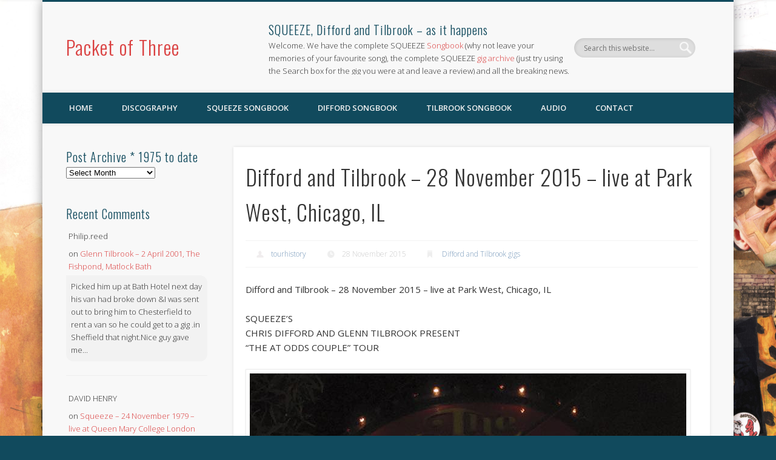

--- FILE ---
content_type: text/html; charset=UTF-8
request_url: https://www.packetofthree.com/2015/11/28/difford-and-tilbrook-28-november-2015-live-at-park-west-chicago-il/
body_size: 43641
content:
<!DOCTYPE html>
<html lang="en-GB">
<head>
<meta charset="UTF-8" />
<meta name="viewport" content="width=device-width, initial-scale=1.0" />
<link rel="profile" href="https://gmpg.org/xfn/11" />
<link rel="pingback" href="https://www.packetofthree.com/xmlrpc.php" />
<title>Difford and Tilbrook &#8211; 28 November 2015 &#8211; live at Park West, Chicago, IL &#8211; Packet of Three</title>
<meta name='robots' content='max-image-preview:large' />
	<style>img:is([sizes="auto" i], [sizes^="auto," i]) { contain-intrinsic-size: 3000px 1500px }</style>
	<link rel='dns-prefetch' href='//www.packetofthree.com' />
<link rel="alternate" type="application/rss+xml" title="Packet of Three &raquo; Feed" href="https://www.packetofthree.com/feed/" />
<link rel="alternate" type="application/rss+xml" title="Packet of Three &raquo; Comments Feed" href="https://www.packetofthree.com/comments/feed/" />
<link rel="alternate" type="application/rss+xml" title="Packet of Three &raquo; Difford and Tilbrook &#8211; 28 November 2015 &#8211; live at Park West, Chicago, IL Comments Feed" href="https://www.packetofthree.com/2015/11/28/difford-and-tilbrook-28-november-2015-live-at-park-west-chicago-il/feed/" />
<script type="text/javascript">
/* <![CDATA[ */
window._wpemojiSettings = {"baseUrl":"https:\/\/s.w.org\/images\/core\/emoji\/16.0.1\/72x72\/","ext":".png","svgUrl":"https:\/\/s.w.org\/images\/core\/emoji\/16.0.1\/svg\/","svgExt":".svg","source":{"concatemoji":"https:\/\/www.packetofthree.com\/wp-includes\/js\/wp-emoji-release.min.js?ver=a5c0de4d228a72f9ebc9dfa95aef778e"}};
/*! This file is auto-generated */
!function(s,n){var o,i,e;function c(e){try{var t={supportTests:e,timestamp:(new Date).valueOf()};sessionStorage.setItem(o,JSON.stringify(t))}catch(e){}}function p(e,t,n){e.clearRect(0,0,e.canvas.width,e.canvas.height),e.fillText(t,0,0);var t=new Uint32Array(e.getImageData(0,0,e.canvas.width,e.canvas.height).data),a=(e.clearRect(0,0,e.canvas.width,e.canvas.height),e.fillText(n,0,0),new Uint32Array(e.getImageData(0,0,e.canvas.width,e.canvas.height).data));return t.every(function(e,t){return e===a[t]})}function u(e,t){e.clearRect(0,0,e.canvas.width,e.canvas.height),e.fillText(t,0,0);for(var n=e.getImageData(16,16,1,1),a=0;a<n.data.length;a++)if(0!==n.data[a])return!1;return!0}function f(e,t,n,a){switch(t){case"flag":return n(e,"\ud83c\udff3\ufe0f\u200d\u26a7\ufe0f","\ud83c\udff3\ufe0f\u200b\u26a7\ufe0f")?!1:!n(e,"\ud83c\udde8\ud83c\uddf6","\ud83c\udde8\u200b\ud83c\uddf6")&&!n(e,"\ud83c\udff4\udb40\udc67\udb40\udc62\udb40\udc65\udb40\udc6e\udb40\udc67\udb40\udc7f","\ud83c\udff4\u200b\udb40\udc67\u200b\udb40\udc62\u200b\udb40\udc65\u200b\udb40\udc6e\u200b\udb40\udc67\u200b\udb40\udc7f");case"emoji":return!a(e,"\ud83e\udedf")}return!1}function g(e,t,n,a){var r="undefined"!=typeof WorkerGlobalScope&&self instanceof WorkerGlobalScope?new OffscreenCanvas(300,150):s.createElement("canvas"),o=r.getContext("2d",{willReadFrequently:!0}),i=(o.textBaseline="top",o.font="600 32px Arial",{});return e.forEach(function(e){i[e]=t(o,e,n,a)}),i}function t(e){var t=s.createElement("script");t.src=e,t.defer=!0,s.head.appendChild(t)}"undefined"!=typeof Promise&&(o="wpEmojiSettingsSupports",i=["flag","emoji"],n.supports={everything:!0,everythingExceptFlag:!0},e=new Promise(function(e){s.addEventListener("DOMContentLoaded",e,{once:!0})}),new Promise(function(t){var n=function(){try{var e=JSON.parse(sessionStorage.getItem(o));if("object"==typeof e&&"number"==typeof e.timestamp&&(new Date).valueOf()<e.timestamp+604800&&"object"==typeof e.supportTests)return e.supportTests}catch(e){}return null}();if(!n){if("undefined"!=typeof Worker&&"undefined"!=typeof OffscreenCanvas&&"undefined"!=typeof URL&&URL.createObjectURL&&"undefined"!=typeof Blob)try{var e="postMessage("+g.toString()+"("+[JSON.stringify(i),f.toString(),p.toString(),u.toString()].join(",")+"));",a=new Blob([e],{type:"text/javascript"}),r=new Worker(URL.createObjectURL(a),{name:"wpTestEmojiSupports"});return void(r.onmessage=function(e){c(n=e.data),r.terminate(),t(n)})}catch(e){}c(n=g(i,f,p,u))}t(n)}).then(function(e){for(var t in e)n.supports[t]=e[t],n.supports.everything=n.supports.everything&&n.supports[t],"flag"!==t&&(n.supports.everythingExceptFlag=n.supports.everythingExceptFlag&&n.supports[t]);n.supports.everythingExceptFlag=n.supports.everythingExceptFlag&&!n.supports.flag,n.DOMReady=!1,n.readyCallback=function(){n.DOMReady=!0}}).then(function(){return e}).then(function(){var e;n.supports.everything||(n.readyCallback(),(e=n.source||{}).concatemoji?t(e.concatemoji):e.wpemoji&&e.twemoji&&(t(e.twemoji),t(e.wpemoji)))}))}((window,document),window._wpemojiSettings);
/* ]]> */
</script>
<link rel='stylesheet' id='mb.miniAudioPlayer.css-css' href='https://www.packetofthree.com/wp-content/plugins/wp-miniaudioplayer/css/miniplayer.css?ver=1.9.7' type='text/css' media='screen' />
<style id='wp-emoji-styles-inline-css' type='text/css'>

	img.wp-smiley, img.emoji {
		display: inline !important;
		border: none !important;
		box-shadow: none !important;
		height: 1em !important;
		width: 1em !important;
		margin: 0 0.07em !important;
		vertical-align: -0.1em !important;
		background: none !important;
		padding: 0 !important;
	}
</style>
<link rel='stylesheet' id='wp-block-library-css' href='https://www.packetofthree.com/wp-includes/css/dist/block-library/style.min.css?ver=a5c0de4d228a72f9ebc9dfa95aef778e' type='text/css' media='all' />
<style id='classic-theme-styles-inline-css' type='text/css'>
/*! This file is auto-generated */
.wp-block-button__link{color:#fff;background-color:#32373c;border-radius:9999px;box-shadow:none;text-decoration:none;padding:calc(.667em + 2px) calc(1.333em + 2px);font-size:1.125em}.wp-block-file__button{background:#32373c;color:#fff;text-decoration:none}
</style>
<style id='global-styles-inline-css' type='text/css'>
:root{--wp--preset--aspect-ratio--square: 1;--wp--preset--aspect-ratio--4-3: 4/3;--wp--preset--aspect-ratio--3-4: 3/4;--wp--preset--aspect-ratio--3-2: 3/2;--wp--preset--aspect-ratio--2-3: 2/3;--wp--preset--aspect-ratio--16-9: 16/9;--wp--preset--aspect-ratio--9-16: 9/16;--wp--preset--color--black: #000000;--wp--preset--color--cyan-bluish-gray: #abb8c3;--wp--preset--color--white: #ffffff;--wp--preset--color--pale-pink: #f78da7;--wp--preset--color--vivid-red: #cf2e2e;--wp--preset--color--luminous-vivid-orange: #ff6900;--wp--preset--color--luminous-vivid-amber: #fcb900;--wp--preset--color--light-green-cyan: #7bdcb5;--wp--preset--color--vivid-green-cyan: #00d084;--wp--preset--color--pale-cyan-blue: #8ed1fc;--wp--preset--color--vivid-cyan-blue: #0693e3;--wp--preset--color--vivid-purple: #9b51e0;--wp--preset--gradient--vivid-cyan-blue-to-vivid-purple: linear-gradient(135deg,rgba(6,147,227,1) 0%,rgb(155,81,224) 100%);--wp--preset--gradient--light-green-cyan-to-vivid-green-cyan: linear-gradient(135deg,rgb(122,220,180) 0%,rgb(0,208,130) 100%);--wp--preset--gradient--luminous-vivid-amber-to-luminous-vivid-orange: linear-gradient(135deg,rgba(252,185,0,1) 0%,rgba(255,105,0,1) 100%);--wp--preset--gradient--luminous-vivid-orange-to-vivid-red: linear-gradient(135deg,rgba(255,105,0,1) 0%,rgb(207,46,46) 100%);--wp--preset--gradient--very-light-gray-to-cyan-bluish-gray: linear-gradient(135deg,rgb(238,238,238) 0%,rgb(169,184,195) 100%);--wp--preset--gradient--cool-to-warm-spectrum: linear-gradient(135deg,rgb(74,234,220) 0%,rgb(151,120,209) 20%,rgb(207,42,186) 40%,rgb(238,44,130) 60%,rgb(251,105,98) 80%,rgb(254,248,76) 100%);--wp--preset--gradient--blush-light-purple: linear-gradient(135deg,rgb(255,206,236) 0%,rgb(152,150,240) 100%);--wp--preset--gradient--blush-bordeaux: linear-gradient(135deg,rgb(254,205,165) 0%,rgb(254,45,45) 50%,rgb(107,0,62) 100%);--wp--preset--gradient--luminous-dusk: linear-gradient(135deg,rgb(255,203,112) 0%,rgb(199,81,192) 50%,rgb(65,88,208) 100%);--wp--preset--gradient--pale-ocean: linear-gradient(135deg,rgb(255,245,203) 0%,rgb(182,227,212) 50%,rgb(51,167,181) 100%);--wp--preset--gradient--electric-grass: linear-gradient(135deg,rgb(202,248,128) 0%,rgb(113,206,126) 100%);--wp--preset--gradient--midnight: linear-gradient(135deg,rgb(2,3,129) 0%,rgb(40,116,252) 100%);--wp--preset--font-size--small: 13px;--wp--preset--font-size--medium: 20px;--wp--preset--font-size--large: 36px;--wp--preset--font-size--x-large: 42px;--wp--preset--spacing--20: 0.44rem;--wp--preset--spacing--30: 0.67rem;--wp--preset--spacing--40: 1rem;--wp--preset--spacing--50: 1.5rem;--wp--preset--spacing--60: 2.25rem;--wp--preset--spacing--70: 3.38rem;--wp--preset--spacing--80: 5.06rem;--wp--preset--shadow--natural: 6px 6px 9px rgba(0, 0, 0, 0.2);--wp--preset--shadow--deep: 12px 12px 50px rgba(0, 0, 0, 0.4);--wp--preset--shadow--sharp: 6px 6px 0px rgba(0, 0, 0, 0.2);--wp--preset--shadow--outlined: 6px 6px 0px -3px rgba(255, 255, 255, 1), 6px 6px rgba(0, 0, 0, 1);--wp--preset--shadow--crisp: 6px 6px 0px rgba(0, 0, 0, 1);}:where(.is-layout-flex){gap: 0.5em;}:where(.is-layout-grid){gap: 0.5em;}body .is-layout-flex{display: flex;}.is-layout-flex{flex-wrap: wrap;align-items: center;}.is-layout-flex > :is(*, div){margin: 0;}body .is-layout-grid{display: grid;}.is-layout-grid > :is(*, div){margin: 0;}:where(.wp-block-columns.is-layout-flex){gap: 2em;}:where(.wp-block-columns.is-layout-grid){gap: 2em;}:where(.wp-block-post-template.is-layout-flex){gap: 1.25em;}:where(.wp-block-post-template.is-layout-grid){gap: 1.25em;}.has-black-color{color: var(--wp--preset--color--black) !important;}.has-cyan-bluish-gray-color{color: var(--wp--preset--color--cyan-bluish-gray) !important;}.has-white-color{color: var(--wp--preset--color--white) !important;}.has-pale-pink-color{color: var(--wp--preset--color--pale-pink) !important;}.has-vivid-red-color{color: var(--wp--preset--color--vivid-red) !important;}.has-luminous-vivid-orange-color{color: var(--wp--preset--color--luminous-vivid-orange) !important;}.has-luminous-vivid-amber-color{color: var(--wp--preset--color--luminous-vivid-amber) !important;}.has-light-green-cyan-color{color: var(--wp--preset--color--light-green-cyan) !important;}.has-vivid-green-cyan-color{color: var(--wp--preset--color--vivid-green-cyan) !important;}.has-pale-cyan-blue-color{color: var(--wp--preset--color--pale-cyan-blue) !important;}.has-vivid-cyan-blue-color{color: var(--wp--preset--color--vivid-cyan-blue) !important;}.has-vivid-purple-color{color: var(--wp--preset--color--vivid-purple) !important;}.has-black-background-color{background-color: var(--wp--preset--color--black) !important;}.has-cyan-bluish-gray-background-color{background-color: var(--wp--preset--color--cyan-bluish-gray) !important;}.has-white-background-color{background-color: var(--wp--preset--color--white) !important;}.has-pale-pink-background-color{background-color: var(--wp--preset--color--pale-pink) !important;}.has-vivid-red-background-color{background-color: var(--wp--preset--color--vivid-red) !important;}.has-luminous-vivid-orange-background-color{background-color: var(--wp--preset--color--luminous-vivid-orange) !important;}.has-luminous-vivid-amber-background-color{background-color: var(--wp--preset--color--luminous-vivid-amber) !important;}.has-light-green-cyan-background-color{background-color: var(--wp--preset--color--light-green-cyan) !important;}.has-vivid-green-cyan-background-color{background-color: var(--wp--preset--color--vivid-green-cyan) !important;}.has-pale-cyan-blue-background-color{background-color: var(--wp--preset--color--pale-cyan-blue) !important;}.has-vivid-cyan-blue-background-color{background-color: var(--wp--preset--color--vivid-cyan-blue) !important;}.has-vivid-purple-background-color{background-color: var(--wp--preset--color--vivid-purple) !important;}.has-black-border-color{border-color: var(--wp--preset--color--black) !important;}.has-cyan-bluish-gray-border-color{border-color: var(--wp--preset--color--cyan-bluish-gray) !important;}.has-white-border-color{border-color: var(--wp--preset--color--white) !important;}.has-pale-pink-border-color{border-color: var(--wp--preset--color--pale-pink) !important;}.has-vivid-red-border-color{border-color: var(--wp--preset--color--vivid-red) !important;}.has-luminous-vivid-orange-border-color{border-color: var(--wp--preset--color--luminous-vivid-orange) !important;}.has-luminous-vivid-amber-border-color{border-color: var(--wp--preset--color--luminous-vivid-amber) !important;}.has-light-green-cyan-border-color{border-color: var(--wp--preset--color--light-green-cyan) !important;}.has-vivid-green-cyan-border-color{border-color: var(--wp--preset--color--vivid-green-cyan) !important;}.has-pale-cyan-blue-border-color{border-color: var(--wp--preset--color--pale-cyan-blue) !important;}.has-vivid-cyan-blue-border-color{border-color: var(--wp--preset--color--vivid-cyan-blue) !important;}.has-vivid-purple-border-color{border-color: var(--wp--preset--color--vivid-purple) !important;}.has-vivid-cyan-blue-to-vivid-purple-gradient-background{background: var(--wp--preset--gradient--vivid-cyan-blue-to-vivid-purple) !important;}.has-light-green-cyan-to-vivid-green-cyan-gradient-background{background: var(--wp--preset--gradient--light-green-cyan-to-vivid-green-cyan) !important;}.has-luminous-vivid-amber-to-luminous-vivid-orange-gradient-background{background: var(--wp--preset--gradient--luminous-vivid-amber-to-luminous-vivid-orange) !important;}.has-luminous-vivid-orange-to-vivid-red-gradient-background{background: var(--wp--preset--gradient--luminous-vivid-orange-to-vivid-red) !important;}.has-very-light-gray-to-cyan-bluish-gray-gradient-background{background: var(--wp--preset--gradient--very-light-gray-to-cyan-bluish-gray) !important;}.has-cool-to-warm-spectrum-gradient-background{background: var(--wp--preset--gradient--cool-to-warm-spectrum) !important;}.has-blush-light-purple-gradient-background{background: var(--wp--preset--gradient--blush-light-purple) !important;}.has-blush-bordeaux-gradient-background{background: var(--wp--preset--gradient--blush-bordeaux) !important;}.has-luminous-dusk-gradient-background{background: var(--wp--preset--gradient--luminous-dusk) !important;}.has-pale-ocean-gradient-background{background: var(--wp--preset--gradient--pale-ocean) !important;}.has-electric-grass-gradient-background{background: var(--wp--preset--gradient--electric-grass) !important;}.has-midnight-gradient-background{background: var(--wp--preset--gradient--midnight) !important;}.has-small-font-size{font-size: var(--wp--preset--font-size--small) !important;}.has-medium-font-size{font-size: var(--wp--preset--font-size--medium) !important;}.has-large-font-size{font-size: var(--wp--preset--font-size--large) !important;}.has-x-large-font-size{font-size: var(--wp--preset--font-size--x-large) !important;}
:where(.wp-block-post-template.is-layout-flex){gap: 1.25em;}:where(.wp-block-post-template.is-layout-grid){gap: 1.25em;}
:where(.wp-block-columns.is-layout-flex){gap: 2em;}:where(.wp-block-columns.is-layout-grid){gap: 2em;}
:root :where(.wp-block-pullquote){font-size: 1.5em;line-height: 1.6;}
</style>
<link rel='stylesheet' id='contact-form-7-css' href='https://www.packetofthree.com/wp-content/plugins/contact-form-7/includes/css/styles.css?ver=6.1.4' type='text/css' media='all' />
<link rel='stylesheet' id='woocommerce-layout-css' href='https://www.packetofthree.com/wp-content/plugins/woocommerce/assets/css/woocommerce-layout.css?ver=10.1.2' type='text/css' media='all' />
<style id='woocommerce-layout-inline-css' type='text/css'>

	.infinite-scroll .woocommerce-pagination {
		display: none;
	}
</style>
<link rel='stylesheet' id='woocommerce-smallscreen-css' href='https://www.packetofthree.com/wp-content/plugins/woocommerce/assets/css/woocommerce-smallscreen.css?ver=10.1.2' type='text/css' media='only screen and (max-width: 768px)' />
<link rel='stylesheet' id='woocommerce-general-css' href='https://www.packetofthree.com/wp-content/plugins/woocommerce/assets/css/woocommerce.css?ver=10.1.2' type='text/css' media='all' />
<style id='woocommerce-inline-inline-css' type='text/css'>
.woocommerce form .form-row .required { visibility: visible; }
</style>
<link rel='stylesheet' id='brands-styles-css' href='https://www.packetofthree.com/wp-content/plugins/woocommerce/assets/css/brands.css?ver=10.1.2' type='text/css' media='all' />
<link rel='stylesheet' id='pinboard-web-font-css' href='https://fonts.googleapis.com/css?family=Open+Sans:300,300italic,regular,italic,600,600italic|Oswald:300,300italic,regular,italic,600,600italic&#038;subset=latin' type='text/css' media='all' />
<link rel='stylesheet' id='pinboard-css' href='https://www.packetofthree.com/wp-content/themes/pinboard/style.css' type='text/css' media='all' />
<link rel='stylesheet' id='decent-comments-css' href='https://www.packetofthree.com/wp-content/plugins/decent-comments/css/decent-comments.css?ver=3.0.2' type='text/css' media='all' />
	<!--[if lt IE 9]>
	<script src="https://www.packetofthree.com/wp-content/themes/pinboard/scripts/html5.js" type="text/javascript"></script>
	<![endif]-->
<script type="text/javascript" src="https://www.packetofthree.com/wp-includes/js/dist/vendor/react.min.js?ver=18.3.1.1" id="react-js"></script>
<script type="text/javascript" src="https://www.packetofthree.com/wp-includes/js/dist/vendor/react-jsx-runtime.min.js?ver=18.3.1" id="react-jsx-runtime-js"></script>
<script type="text/javascript" src="https://www.packetofthree.com/wp-includes/js/dist/hooks.min.js?ver=4d63a3d491d11ffd8ac6" id="wp-hooks-js"></script>
<script type="text/javascript" src="https://www.packetofthree.com/wp-includes/js/dist/i18n.min.js?ver=5e580eb46a90c2b997e6" id="wp-i18n-js"></script>
<script type="text/javascript" id="wp-i18n-js-after">
/* <![CDATA[ */
wp.i18n.setLocaleData( { 'text direction\u0004ltr': [ 'ltr' ] } );
/* ]]> */
</script>
<script type="text/javascript" src="https://www.packetofthree.com/wp-includes/js/dist/vendor/wp-polyfill.min.js?ver=3.15.0" id="wp-polyfill-js"></script>
<script type="text/javascript" src="https://www.packetofthree.com/wp-includes/js/dist/url.min.js?ver=c2964167dfe2477c14ea" id="wp-url-js"></script>
<script type="text/javascript" id="wp-api-fetch-js-translations">
/* <![CDATA[ */
( function( domain, translations ) {
	var localeData = translations.locale_data[ domain ] || translations.locale_data.messages;
	localeData[""].domain = domain;
	wp.i18n.setLocaleData( localeData, domain );
} )( "default", {"translation-revision-date":"2025-04-06 12:37:11+0000","generator":"GlotPress\/4.0.1","domain":"messages","locale_data":{"messages":{"":{"domain":"messages","plural-forms":"nplurals=2; plural=n != 1;","lang":"en_GB"},"You are probably offline.":["You are probably offline."],"Media upload failed. If this is a photo or a large image, please scale it down and try again.":["Media upload failed. If this is a photo or a large image, please scale it down and try again."],"The response is not a valid JSON response.":["The response is not a valid JSON response."],"An unknown error occurred.":["An unknown error occurred."]}},"comment":{"reference":"wp-includes\/js\/dist\/api-fetch.js"}} );
/* ]]> */
</script>
<script type="text/javascript" src="https://www.packetofthree.com/wp-includes/js/dist/api-fetch.min.js?ver=3623a576c78df404ff20" id="wp-api-fetch-js"></script>
<script type="text/javascript" id="wp-api-fetch-js-after">
/* <![CDATA[ */
wp.apiFetch.use( wp.apiFetch.createRootURLMiddleware( "https://www.packetofthree.com/wp-json/" ) );
wp.apiFetch.nonceMiddleware = wp.apiFetch.createNonceMiddleware( "63d3043533" );
wp.apiFetch.use( wp.apiFetch.nonceMiddleware );
wp.apiFetch.use( wp.apiFetch.mediaUploadMiddleware );
wp.apiFetch.nonceEndpoint = "https://www.packetofthree.com/wp-admin/admin-ajax.php?action=rest-nonce";
/* ]]> */
</script>
<script type="text/javascript" src="https://www.packetofthree.com/wp-includes/js/dist/vendor/react-dom.min.js?ver=18.3.1.1" id="react-dom-js"></script>
<script type="text/javascript" src="https://www.packetofthree.com/wp-includes/js/dist/dom-ready.min.js?ver=f77871ff7694fffea381" id="wp-dom-ready-js"></script>
<script type="text/javascript" id="wp-a11y-js-translations">
/* <![CDATA[ */
( function( domain, translations ) {
	var localeData = translations.locale_data[ domain ] || translations.locale_data.messages;
	localeData[""].domain = domain;
	wp.i18n.setLocaleData( localeData, domain );
} )( "default", {"translation-revision-date":"2025-04-06 12:37:11+0000","generator":"GlotPress\/4.0.1","domain":"messages","locale_data":{"messages":{"":{"domain":"messages","plural-forms":"nplurals=2; plural=n != 1;","lang":"en_GB"},"Notifications":["Notifications"]}},"comment":{"reference":"wp-includes\/js\/dist\/a11y.js"}} );
/* ]]> */
</script>
<script type="text/javascript" src="https://www.packetofthree.com/wp-includes/js/dist/a11y.min.js?ver=3156534cc54473497e14" id="wp-a11y-js"></script>
<script type="text/javascript" src="https://www.packetofthree.com/wp-includes/js/dist/blob.min.js?ver=9113eed771d446f4a556" id="wp-blob-js"></script>
<script type="text/javascript" src="https://www.packetofthree.com/wp-includes/js/dist/block-serialization-default-parser.min.js?ver=14d44daebf663d05d330" id="wp-block-serialization-default-parser-js"></script>
<script type="text/javascript" src="https://www.packetofthree.com/wp-includes/js/dist/autop.min.js?ver=9fb50649848277dd318d" id="wp-autop-js"></script>
<script type="text/javascript" src="https://www.packetofthree.com/wp-includes/js/dist/deprecated.min.js?ver=e1f84915c5e8ae38964c" id="wp-deprecated-js"></script>
<script type="text/javascript" src="https://www.packetofthree.com/wp-includes/js/dist/dom.min.js?ver=80bd57c84b45cf04f4ce" id="wp-dom-js"></script>
<script type="text/javascript" src="https://www.packetofthree.com/wp-includes/js/dist/escape-html.min.js?ver=6561a406d2d232a6fbd2" id="wp-escape-html-js"></script>
<script type="text/javascript" src="https://www.packetofthree.com/wp-includes/js/dist/element.min.js?ver=a4eeeadd23c0d7ab1d2d" id="wp-element-js"></script>
<script type="text/javascript" src="https://www.packetofthree.com/wp-includes/js/dist/is-shallow-equal.min.js?ver=e0f9f1d78d83f5196979" id="wp-is-shallow-equal-js"></script>
<script type="text/javascript" id="wp-keycodes-js-translations">
/* <![CDATA[ */
( function( domain, translations ) {
	var localeData = translations.locale_data[ domain ] || translations.locale_data.messages;
	localeData[""].domain = domain;
	wp.i18n.setLocaleData( localeData, domain );
} )( "default", {"translation-revision-date":"2025-04-06 12:37:11+0000","generator":"GlotPress\/4.0.1","domain":"messages","locale_data":{"messages":{"":{"domain":"messages","plural-forms":"nplurals=2; plural=n != 1;","lang":"en_GB"},"Tilde":["Tilde"],"Backtick":["Backtick"],"Period":["Period"],"Comma":["Comma"]}},"comment":{"reference":"wp-includes\/js\/dist\/keycodes.js"}} );
/* ]]> */
</script>
<script type="text/javascript" src="https://www.packetofthree.com/wp-includes/js/dist/keycodes.min.js?ver=034ff647a54b018581d3" id="wp-keycodes-js"></script>
<script type="text/javascript" src="https://www.packetofthree.com/wp-includes/js/dist/priority-queue.min.js?ver=9c21c957c7e50ffdbf48" id="wp-priority-queue-js"></script>
<script type="text/javascript" src="https://www.packetofthree.com/wp-includes/js/dist/compose.min.js?ver=84bcf832a5c99203f3db" id="wp-compose-js"></script>
<script type="text/javascript" src="https://www.packetofthree.com/wp-includes/js/dist/private-apis.min.js?ver=0f8478f1ba7e0eea562b" id="wp-private-apis-js"></script>
<script type="text/javascript" src="https://www.packetofthree.com/wp-includes/js/dist/redux-routine.min.js?ver=8bb92d45458b29590f53" id="wp-redux-routine-js"></script>
<script type="text/javascript" src="https://www.packetofthree.com/wp-includes/js/dist/data.min.js?ver=fe6c4835cd00e12493c3" id="wp-data-js"></script>
<script type="text/javascript" id="wp-data-js-after">
/* <![CDATA[ */
( function() {
	var userId = 0;
	var storageKey = "WP_DATA_USER_" + userId;
	wp.data
		.use( wp.data.plugins.persistence, { storageKey: storageKey } );
} )();
/* ]]> */
</script>
<script type="text/javascript" src="https://www.packetofthree.com/wp-includes/js/dist/html-entities.min.js?ver=2cd3358363e0675638fb" id="wp-html-entities-js"></script>
<script type="text/javascript" id="wp-rich-text-js-translations">
/* <![CDATA[ */
( function( domain, translations ) {
	var localeData = translations.locale_data[ domain ] || translations.locale_data.messages;
	localeData[""].domain = domain;
	wp.i18n.setLocaleData( localeData, domain );
} )( "default", {"translation-revision-date":"2025-04-06 12:37:11+0000","generator":"GlotPress\/4.0.1","domain":"messages","locale_data":{"messages":{"":{"domain":"messages","plural-forms":"nplurals=2; plural=n != 1;","lang":"en_GB"},"%s applied.":["%s applied."],"%s removed.":["%s removed."]}},"comment":{"reference":"wp-includes\/js\/dist\/rich-text.js"}} );
/* ]]> */
</script>
<script type="text/javascript" src="https://www.packetofthree.com/wp-includes/js/dist/rich-text.min.js?ver=74178fc8c4d67d66f1a8" id="wp-rich-text-js"></script>
<script type="text/javascript" src="https://www.packetofthree.com/wp-includes/js/dist/shortcode.min.js?ver=b7747eee0efafd2f0c3b" id="wp-shortcode-js"></script>
<script type="text/javascript" src="https://www.packetofthree.com/wp-includes/js/dist/warning.min.js?ver=ed7c8b0940914f4fe44b" id="wp-warning-js"></script>
<script type="text/javascript" id="wp-blocks-js-translations">
/* <![CDATA[ */
( function( domain, translations ) {
	var localeData = translations.locale_data[ domain ] || translations.locale_data.messages;
	localeData[""].domain = domain;
	wp.i18n.setLocaleData( localeData, domain );
} )( "default", {"translation-revision-date":"2025-04-06 12:37:11+0000","generator":"GlotPress\/4.0.1","domain":"messages","locale_data":{"messages":{"":{"domain":"messages","plural-forms":"nplurals=2; plural=n != 1;","lang":"en_GB"},"%1$s Block. Row %2$d":["%1$s Block. Row %2$d"],"Design":["Design"],"%s Block":["%s Block"],"%1$s Block. %2$s":["%1$s Block. %2$s"],"%1$s Block. Column %2$d":["%1$s Block. Column %2$d"],"%1$s Block. Column %2$d. %3$s":["%1$s Block. Column %2$d. %3$s"],"%1$s Block. Row %2$d. %3$s":["%1$s Block. Row %2$d. %3$s"],"Reusable blocks":["Reusable blocks"],"Embeds":["Embeds"],"Text":["Text"],"Widgets":["Widgets"],"Theme":["Theme"],"Media":["Media"]}},"comment":{"reference":"wp-includes\/js\/dist\/blocks.js"}} );
/* ]]> */
</script>
<script type="text/javascript" src="https://www.packetofthree.com/wp-includes/js/dist/blocks.min.js?ver=84530c06a3c62815b497" id="wp-blocks-js"></script>
<script type="text/javascript" src="https://www.packetofthree.com/wp-includes/js/dist/vendor/moment.min.js?ver=2.30.1" id="moment-js"></script>
<script type="text/javascript" id="moment-js-after">
/* <![CDATA[ */
moment.updateLocale( 'en_GB', {"months":["January","February","March","April","May","June","July","August","September","October","November","December"],"monthsShort":["Jan","Feb","Mar","Apr","May","Jun","Jul","Aug","Sep","Oct","Nov","Dec"],"weekdays":["Sunday","Monday","Tuesday","Wednesday","Thursday","Friday","Saturday"],"weekdaysShort":["Sun","Mon","Tue","Wed","Thu","Fri","Sat"],"week":{"dow":1},"longDateFormat":{"LT":"g:i a","LTS":null,"L":null,"LL":"j F  Y","LLL":"j F Y H:i","LLLL":null}} );
/* ]]> */
</script>
<script type="text/javascript" src="https://www.packetofthree.com/wp-includes/js/dist/date.min.js?ver=85ff222add187a4e358f" id="wp-date-js"></script>
<script type="text/javascript" id="wp-date-js-after">
/* <![CDATA[ */
wp.date.setSettings( {"l10n":{"locale":"en_GB","months":["January","February","March","April","May","June","July","August","September","October","November","December"],"monthsShort":["Jan","Feb","Mar","Apr","May","Jun","Jul","Aug","Sep","Oct","Nov","Dec"],"weekdays":["Sunday","Monday","Tuesday","Wednesday","Thursday","Friday","Saturday"],"weekdaysShort":["Sun","Mon","Tue","Wed","Thu","Fri","Sat"],"meridiem":{"am":"am","pm":"pm","AM":"AM","PM":"PM"},"relative":{"future":"%s from now","past":"%s ago","s":"a second","ss":"%d seconds","m":"a minute","mm":"%d minutes","h":"an hour","hh":"%d hours","d":"a day","dd":"%d days","M":"a month","MM":"%d months","y":"a year","yy":"%d years"},"startOfWeek":1},"formats":{"time":"g:i a","date":"j F  Y","datetime":"j F Y H:i","datetimeAbbreviated":"j F Y H:i"},"timezone":{"offset":0,"offsetFormatted":"0","string":"Europe\/London","abbr":"GMT"}} );
/* ]]> */
</script>
<script type="text/javascript" src="https://www.packetofthree.com/wp-includes/js/dist/primitives.min.js?ver=aef2543ab60c8c9bb609" id="wp-primitives-js"></script>
<script type="text/javascript" id="wp-components-js-translations">
/* <![CDATA[ */
( function( domain, translations ) {
	var localeData = translations.locale_data[ domain ] || translations.locale_data.messages;
	localeData[""].domain = domain;
	wp.i18n.setLocaleData( localeData, domain );
} )( "default", {"translation-revision-date":"2025-04-06 12:37:11+0000","generator":"GlotPress\/4.0.1","domain":"messages","locale_data":{"messages":{"":{"domain":"messages","plural-forms":"nplurals=2; plural=n != 1;","lang":"en_GB"},"December":["December"],"November":["November"],"October":["October"],"September":["September"],"August":["August"],"July":["July"],"June":["June"],"May":["May"],"April":["April"],"March":["March"],"February":["February"],"January":["January"],"input control\u0004Show %s":["Show %s"],"Border color picker. The currently selected color has a value of \"%s\".":["Border colour picker. The currently selected colour has a value of \"%s\"."],"Border color picker. The currently selected color is called \"%1$s\" and has a value of \"%2$s\".":["Border colour picker. The currently selected colour is called \"%1$s\" and has a value of \"%2$s\"."],"Border color and style picker. The currently selected color has a value of \"%s\".":["Border colour and style picker. The currently selected colour has a value of \"%s\"."],"Border color and style picker. The currently selected color has a value of \"%1$s\". The currently selected style is \"%2$s\".":["Border colour and style picker. The currently selected colour has a value of \"%1$s\". The currently selected style is \"%2$s\"."],"Border color and style picker. The currently selected color is called \"%1$s\" and has a value of \"%2$s\".":["Border colour and style picker. The currently selected colour is called \"%1$s\" and has a value of \"%2$s\"."],"Border color and style picker. The currently selected color is called \"%1$s\" and has a value of \"%2$s\". The currently selected style is \"%3$s\".":["Border colour and style picker. The currently selected colour is called \"%1$s\" and has a value of \"%2$s\". The currently selected style is \"%3$s\"."],"%s items selected":["%s items selected"],"Select AM or PM":["Select AM or PM"],"Select an item":["Select an item"],"No items found":["No items found"],"Remove color: %s":["Remove colour: %s"],"authors\u0004All":["All"],"categories\u0004All":["All"],"Edit: %s":["Edit: %s"],"Left and right sides":["Left and right sides"],"Top and bottom sides":["Top and bottom sides"],"Right side":["Right side"],"Left side":["Left side"],"Bottom side":["Bottom side"],"Top side":["Top side"],"Large viewport largest dimension (lvmax)":["Large viewport largest dimension (lvmax)"],"Small viewport largest dimension (svmax)":["Small viewport largest dimension (svmax)"],"Dynamic viewport largest dimension (dvmax)":["Dynamic viewport largest dimension (dvmax)"],"Dynamic viewport smallest dimension (dvmin)":["Dynamic viewport smallest dimension (dvmin)"],"Dynamic viewport width or height (dvb)":["Dynamic viewport width or height (dvb)"],"Dynamic viewport width or height (dvi)":["Dynamic viewport width or height (dvi)"],"Dynamic viewport height (dvh)":["Dynamic viewport height (dvh)"],"Dynamic viewport width (dvw)":["Dynamic viewport width (dvw)"],"Large viewport smallest dimension (lvmin)":["Large viewport smallest dimension (lvmin)"],"Large viewport width or height (lvb)":["Large viewport width or height (lvb)"],"Large viewport width or height (lvi)":["Large viewport width or height (lvi)"],"Large viewport height (lvh)":["Large viewport height (lvh)"],"Large viewport width (lvw)":["Large viewport width (lvw)"],"Small viewport smallest dimension (svmin)":["Small viewport smallest dimension (svmin)"],"Small viewport width or height (svb)":["Small viewport width or height (svb)"],"Viewport smallest size in the block direction (svb)":["Viewport smallest size in the block direction (svb)"],"Small viewport width or height (svi)":["Small viewport width or height (svi)"],"Viewport smallest size in the inline direction (svi)":["Viewport smallest size in the inline direction (svi)"],"Small viewport height (svh)":["Small viewport height (svh)"],"Small viewport width (svw)":["Small viewport width (svw)"],"No color selected":["No colour selected"],"Notice":["Notice"],"Error notice":["Error notice"],"Information notice":["Information notice"],"Warning notice":["Warning notice"],"Focal point top position":["Focal point top position"],"Focal point left position":["Focal point left position"],"Scrollable section":["Scrollable section"],"Initial %d result loaded. Type to filter all available results. Use up and down arrow keys to navigate.":["Initial %d result loaded. Type to filter all available results. Use up and down arrow keys to navigate.","Initial %d results loaded. Type to filter all available results. Use up and down arrow keys to navigate."],"Extra Extra Large":["Extra Extra Large"],"Show details":["Show details"],"Decrement":["Decrement"],"Increment":["Increment"],"All options reset":["All options reset"],"All options are currently hidden":["All options are currently hidden"],"%s is now visible":["%s is now visible"],"%s hidden and reset to default":["%s hidden and reset to default"],"%s reset to default":["%s reset to default"],"XXL":["XXL"],"XL":["XL"],"L":["L"],"M":["M"],"S":["S"],"Unset":["Unset"],"%1$s. Selected":["%1$s. selected"],"%1$s. Selected. There is %2$d event":["%1$s. Selected. There is %2$d event","%1$s. Selected. There are %2$d events"],"View next month":["View next month"],"View previous month":["View previous month"],"Border color and style picker":["Border colour and style picker"],"Loading \u2026":["Loading \u2026"],"All sides":["All sides"],"Bottom border":["Bottom border"],"Right border":["Right border"],"Left border":["Left border"],"Top border":["Top border"],"Border color picker.":["Border colour picker."],"Border color and style picker.":["Border colour and style picker."],"Custom color picker. The currently selected color is called \"%1$s\" and has a value of \"%2$s\".":["Custom colour picker. The currently selected colour is called \"%1$s\" and has a value of \"%2$s\"."],"Link sides":["Link sides"],"Unlink sides":["Unlink sides"],"Reset all":["Reset all"],"Button label to reveal tool panel options\u0004%s options":["%s options"],"Hide and reset %s":["Hide and reset %s"],"Reset %s":["Reset %s"],"Search %s":["Search %s"],"Set custom size":["Set custom size"],"Use size preset":["Use size preset"],"Currently selected font size: %s":["Currently selected font size: %s"],"Highlights":["Highlights"],"Size of a UI element\u0004Extra Large":["Extra Large"],"Size of a UI element\u0004Large":["Large"],"Size of a UI element\u0004Medium":["Medium"],"Size of a UI element\u0004Small":["Small"],"Size of a UI element\u0004None":["None"],"Currently selected: %s":["Currently selected: %s"],"Reset colors":["Reset colours"],"Reset gradient":["Reset gradient"],"Remove all colors":["Remove all colours"],"Remove all gradients":["Remove all gradients"],"Color options":["Colour options"],"Gradient options":["Gradient options"],"Add color":["Add colour"],"Add gradient":["Add gradient"],"Gradient name":["Gradient name"],"Color %s":["Colour %s"],"Color format":["Colour format"],"Hex color":["Hex colour"],"Invalid item":["Invalid item"],"Shadows":["Shadows"],"Duotone: %s":["Duotone: %s"],"Duotone code: %s":["Duotone code: %s"],"%1$s. There is %2$d event":["%1$s. There is %2$d event","%1$s. There are %2$d events"],"Relative to root font size (rem)\u0004rems":["rems"],"Relative to parent font size (em)\u0004ems":["ems"],"Points (pt)":["Points (pt)"],"Picas (pc)":["Picas (pc)"],"Inches (in)":["Inches (in)"],"Millimeters (mm)":["Millimetres (mm)"],"Centimeters (cm)":["Centimetres (cm)"],"x-height of the font (ex)":["x-height of the font (ex)"],"Width of the zero (0) character (ch)":["Width of the zero (0) character (ch)"],"Viewport largest dimension (vmax)":["Viewport largest dimension (vmax)"],"Viewport smallest dimension (vmin)":["Viewport smallest dimension (vmin)"],"Percent (%)":["Percent (%)"],"Border width":["Border width"],"Dotted":["Dotted"],"Dashed":["Dashed"],"Viewport height (vh)":["Viewport height (vh)"],"Viewport width (vw)":["Viewport width (vw)"],"Relative to root font size (rem)":["Relative to root font size (rem)"],"Relative to parent font size (em)":["Relative to parent font size (em)"],"Pixels (px)":["Pixels (px)"],"Percentage (%)":["Percentage (%)"],"Close search":["Close search"],"Search in %s":["Search in %s"],"Select unit":["Select unit"],"Radial":["Radial"],"Linear":["Linear"],"Media preview":["Media preview"],"Coordinated Universal Time":["Coordinated Universal Time"],"Color name":["Colour name"],"Reset search":["Reset search"],"Box Control":["Box Control"],"Alignment Matrix Control":["Alignment Matrix Control"],"Bottom Center":["Bottom Centre"],"Center Right":["Centre Right"],"Center Left":["Centre Left"],"Top Center":["Top Centre"],"Solid":["Solid"],"Finish":["Finish"],"Page %1$d of %2$d":["Page %1$d of %2$d"],"Guide controls":["Guide controls"],"Gradient: %s":["Gradient: %s"],"Gradient code: %s":["Gradient code: %s"],"Remove Control Point":["Remove Control Point"],"Use your left or right arrow keys or drag and drop with the mouse to change the gradient position. Press the button to change the color or remove the control point.":["Use your left or right arrow keys or drag and drop with the mouse to change the gradient position. Press the button to change the colour or remove the control point."],"Gradient control point at position %1$s%% with color code %2$s.":["Gradient control point at position %1$s%% with colour code %2$s."],"Extra Large":["Extra Large"],"Small":["Small"],"Angle":["Angle"],"Separate with commas or the Enter key.":["Separate with commas or the Enter key."],"Separate with commas, spaces, or the Enter key.":["Separate with commas, spaces, or the Enter key."],"Copied!":["Copied!"],"%d result found.":["%d result found.","%d results found."],"Number of items":["Number of items"],"Category":["Category"],"Z \u2192 A":["Z \t A"],"A \u2192 Z":["A \t Z"],"Oldest to newest":["Oldest to newest"],"Newest to oldest":["Newest to oldest"],"Order by":["Order by"],"Dismiss this notice":["Dismiss this notice"],"%1$s (%2$s of %3$s)":["%1$s (%2$s of %3$s)"],"Remove item":["Remove item"],"Item removed.":["Item removed."],"Item added.":["Item added."],"Add item":["Add item"],"Reset":["Reset"],"(opens in a new tab)":["(opens in a new tab)"],"Minutes":["Minutes"],"Color code: %s":["Colour code: %s"],"Custom color picker":["Custom colour picker"],"No results.":["No results."],"%d result found, use up and down arrow keys to navigate.":["%d result found, use up and down arrow keys to navigate.","%d results found, use up and down arrow keys to navigate."],"Time":["Time"],"Day":["Day"],"Month":["Month"],"Date":["Date"],"Hours":["Hours"],"Item selected.":["Item selected."],"Previous":["Previous"],"Year":["Year"],"Custom Size":["Custom Size"],"Back":["Back"],"Style":["Style"],"Large":["Large"],"Drop files to upload":["Drop files to upload"],"Clear":["Clear"],"Mixed":["Mixed"],"Custom":["Custom"],"Next":["Next"],"PM":["PM"],"AM":["AM"],"Bottom Right":["Bottom Right"],"Bottom Left":["Bottom Left"],"Top Right":["Top Right"],"Top Left":["Top Left"],"Type":["Type"],"Top":["Top"],"Copy":["Copy"],"Font size":["Font size"],"Calendar":["Calendar"],"No results found.":["No results found."],"Default":["Default"],"Close":["Close"],"Search":["Search"],"OK":["OK"],"Size":["Size"],"Medium":["Medium"],"Center":["Centre"],"Left":["Left"],"Cancel":["Cancel"],"Done":["Done"],"None":["None"],"Categories":["Categories"],"Author":["Author"]}},"comment":{"reference":"wp-includes\/js\/dist\/components.js"}} );
/* ]]> */
</script>
<script type="text/javascript" src="https://www.packetofthree.com/wp-includes/js/dist/components.min.js?ver=865f2ec3b5f5195705e0" id="wp-components-js"></script>
<script type="text/javascript" src="https://www.packetofthree.com/wp-includes/js/dist/keyboard-shortcuts.min.js?ver=32686e58e84193ce808b" id="wp-keyboard-shortcuts-js"></script>
<script type="text/javascript" id="wp-commands-js-translations">
/* <![CDATA[ */
( function( domain, translations ) {
	var localeData = translations.locale_data[ domain ] || translations.locale_data.messages;
	localeData[""].domain = domain;
	wp.i18n.setLocaleData( localeData, domain );
} )( "default", {"translation-revision-date":"2025-04-06 12:37:11+0000","generator":"GlotPress\/4.0.1","domain":"messages","locale_data":{"messages":{"":{"domain":"messages","plural-forms":"nplurals=2; plural=n != 1;","lang":"en_GB"},"Search commands and settings":["Search commands and settings"],"Command suggestions":["Command suggestions"],"Command palette":["Command palette"],"Open the command palette.":["Open the command palette."],"No results found.":["No results found."]}},"comment":{"reference":"wp-includes\/js\/dist\/commands.js"}} );
/* ]]> */
</script>
<script type="text/javascript" src="https://www.packetofthree.com/wp-includes/js/dist/commands.min.js?ver=14ee29ad1743be844b11" id="wp-commands-js"></script>
<script type="text/javascript" src="https://www.packetofthree.com/wp-includes/js/dist/notices.min.js?ver=673a68a7ac2f556ed50b" id="wp-notices-js"></script>
<script type="text/javascript" src="https://www.packetofthree.com/wp-includes/js/dist/preferences-persistence.min.js?ver=9307a8c9e3254140a223" id="wp-preferences-persistence-js"></script>
<script type="text/javascript" id="wp-preferences-js-translations">
/* <![CDATA[ */
( function( domain, translations ) {
	var localeData = translations.locale_data[ domain ] || translations.locale_data.messages;
	localeData[""].domain = domain;
	wp.i18n.setLocaleData( localeData, domain );
} )( "default", {"translation-revision-date":"2025-04-06 12:37:11+0000","generator":"GlotPress\/4.0.1","domain":"messages","locale_data":{"messages":{"":{"domain":"messages","plural-forms":"nplurals=2; plural=n != 1;","lang":"en_GB"},"Preference activated - %s":["Preference activated \u2013 %s"],"Preference deactivated - %s":["Preference deactivated \u2013 %s"],"Preferences":["Preferences"],"Back":["Back"]}},"comment":{"reference":"wp-includes\/js\/dist\/preferences.js"}} );
/* ]]> */
</script>
<script type="text/javascript" src="https://www.packetofthree.com/wp-includes/js/dist/preferences.min.js?ver=4aa23582b858c882a887" id="wp-preferences-js"></script>
<script type="text/javascript" id="wp-preferences-js-after">
/* <![CDATA[ */
( function() {
				var serverData = false;
				var userId = "0";
				var persistenceLayer = wp.preferencesPersistence.__unstableCreatePersistenceLayer( serverData, userId );
				var preferencesStore = wp.preferences.store;
				wp.data.dispatch( preferencesStore ).setPersistenceLayer( persistenceLayer );
			} ) ();
/* ]]> */
</script>
<script type="text/javascript" src="https://www.packetofthree.com/wp-includes/js/dist/style-engine.min.js?ver=08cc10e9532531e22456" id="wp-style-engine-js"></script>
<script type="text/javascript" src="https://www.packetofthree.com/wp-includes/js/dist/token-list.min.js?ver=3b5f5dcfde830ecef24f" id="wp-token-list-js"></script>
<script type="text/javascript" id="wp-block-editor-js-translations">
/* <![CDATA[ */
( function( domain, translations ) {
	var localeData = translations.locale_data[ domain ] || translations.locale_data.messages;
	localeData[""].domain = domain;
	wp.i18n.setLocaleData( localeData, domain );
} )( "default", {"translation-revision-date":"2025-04-06 12:37:11+0000","generator":"GlotPress\/4.0.1","domain":"messages","locale_data":{"messages":{"":{"domain":"messages","plural-forms":"nplurals=2; plural=n != 1;","lang":"en_GB"},"Uncategorized":["Uncategorised"],"Enlarge on click":["Enlarge on click"],"Tools provide different sets of interactions for blocks. Choose between simplified content tools (Write) and advanced visual editing tools (Design).":["Tools provide different sets of interactions for blocks. Choose between simplified content tools (Write) and advanced visual editing tools (Design)."],"Edit layout and styles.":["Edit layout and styles."],"Focus on content.":["Focus on content."],"Choose whether to use the same value for all screen sizes or a unique value for each screen size.":["Choose whether to use the same value for all screen sizes or a unique value for each screen size."],"Drag and drop a video, upload, or choose from your library.":["Drag and drop a video, upload, or choose from your library."],"Drag and drop an image, upload, or choose from your library.":["Drag and drop an image, upload, or choose from your library."],"Drag and drop an audio file, upload, or choose from your library.":["Drag and drop an audio file, upload, or choose from your library."],"Drag and drop an image or video, upload, or choose from your library.":["Drag and drop an image or video, upload, or choose from your library."],"%d%%":["%d%%"],"Image cropped and rotated.":["Image cropped and rotated."],"Image rotated.":["Image rotated."],"Image cropped.":["Image cropped."],"%d block moved.":["%d block moved.","%d blocks moved."],"Shuffle styles":["Shuffle styles"],"Change design":["Change design"],"action: convert blocks to grid\u0004Grid":["Grid"],"action: convert blocks to stack\u0004Stack":["Stack"],"action: convert blocks to row\u0004Row":["Row"],"action: convert blocks to group\u0004Group":["Group"],"Lock removal":["Lock removal"],"Lock movement":["Lock movement"],"Lock editing":["Lock editing"],"Select the features you want to lock":["Select the features you want to lock"],"Full height":["Full height"],"Block \"%s\" can't be inserted.":["Block \"%s\" can't be inserted."],"Styles copied to clipboard.":["Styles copied to clipboard."],"Paste the selected block(s).":["Paste the selected block(s)."],"Cut the selected block(s).":["Cut the selected block(s)."],"Copy the selected block(s).":["Copy the selected block(s)."],"file name\u0004unnamed":["unnamed"],"Nested blocks will fill the width of this container.":["Nested blocks will fill the width of this container."],"verb\u0004Upload":["Upload"],"Link information":["Link information"],"Manage link":["Manage link"],"You are currently in Design mode.":["You are currently in Design mode."],"You are currently in Write mode.":["You are currently in Write mode."],"Starter content":["Starter content"],"spacing\u0004%1$s %2$s":["%1$s %2$s"],"font\u0004%1$s %2$s":["%1$s %2$s"],"Empty %s; start writing to edit its value":["Empty %s; start writing to edit its value"],"Unlock content locked blocks\u0004Modify":["Modify"],"Attributes connected to custom fields or other dynamic data.":["Attributes connected to custom fields or other dynamic data."],"Drag and drop patterns into the canvas.":["Drag and drop patterns into the canvas."],"Drop pattern.":["Drop pattern."],"Layout type":["Layout type"],"Block with fixed width in flex layout\u0004Fixed":["Fixed"],"Block with expanding width in flex layout\u0004Grow":["Grow"],"Intrinsic block width in flex layout\u0004Fit":["Fit"],"Background size, position and repeat options.":["Background size, position, and repeat options."],"Grid item position":["Grid item position"],"Grid items are placed automatically depending on their order.":["Grid items are placed automatically depending on their order."],"Grid items can be manually placed in any position on the grid.":["Grid items can be manually placed in any position on the grid."],"font weight\u0004Extra Black":["Extra Black"],"font style\u0004Oblique":["Oblique"],"This block is locked.":["This block is locked."],"Selected blocks are grouped.":["Selected blocks are grouped."],"Generic label for pattern inserter button\u0004Add pattern":["Add pattern"],"block toolbar button label and description\u0004These blocks are connected.":["These blocks are connected."],"block toolbar button label and description\u0004This block is connected.":["This block is connected."],"Create a group block from the selected multiple blocks.":["Create a group block from the selected multiple blocks."],"Collapse all other items.":["Collapse all other items."],"This block allows overrides. Changing the name can cause problems with content entered into instances of this pattern.":["This block allows overrides. Changing the name can cause problems with content entered into instances of this pattern."],"Grid placement":["Grid placement"],"Row span":["Row span"],"Column span":["Column span"],"Grid span":["Grid span"],"Background image width":["Background image width"],"Size option for background image control\u0004Tile":["Tile"],"Size option for background image control\u0004Contain":["Contain"],"Size option for background image control\u0004Cover":["Cover"],"No background image selected":["No background image selected"],"Background image: %s":["Background image: %s"],"Add background image":["Add background image"],"Image has a fixed width.":["Image has a fixed width."],"Manual":["Manual"],"Blocks can't be inserted into other blocks with bindings":["Blocks can't be inserted into other blocks with bindings"],"Focal point":["Focal point"],"Be careful!":["Be careful!"],"%s.":["%s."],"%s styles.":["%s styles."],"%s settings.":["%s settings."],"%s element.":["%s element.","%s elements."],"%s block.":["%s block.","%s blocks."],"Disable enlarge on click":["Disable enlarge on click"],"Scales the image with a lightbox effect":["Scales the image with a lightbox effect"],"Scale the image with a lightbox effect.":["Scale the image with a lightbox effect."],"Link CSS class":["Link CSS class"],"Link to attachment page":["Link to attachment page"],"Link to image file":["Link to image file"],"screen sizes\u0004All":["All"],"Locked":["Locked"],"Multiple blocks selected":["Multiple blocks selected"],"No transforms.":["No transforms."],"Select parent block: %s":["Select parent block: %s"],"patterns\u0004Not synced":["Not synced"],"patterns\u0004Synced":["Synced"],"Manage the inclusion of blocks added automatically by plugins.":["Manage the inclusion of blocks added automatically by plugins."],"Border & Shadow":["Border and shadow"],"Drop shadows":["Drop shadows"],"Drop shadow":["Drop shadow"],"Repeat":["Repeat"],"Link copied to clipboard.":["Link copied to clipboard."],"patterns\u0004All":["All"],"Image settings\u0004Settings":["Settings"],"Ungroup":["Ungroup"],"Block name changed to: \"%s\".":["Block name changed to: \"%s\"."],"Block name reset to: \"%s\".":["Block name reset to: \"%s\"."],"Drop to upload":["Drop to upload"],"Background image":["Background image"],"Only images can be used as a background image.":["Only images can be used as a background image."],"No results found":["No results found"],"%d category button displayed.":["%d category button displayed.","%d category buttons displayed."],"https:\/\/wordpress.org\/patterns\/":["https:\/\/wordpress.org\/patterns\/"],"Patterns are available from the <Link>WordPress.org Pattern Directory<\/Link>, bundled in the active theme, or created by users on this site. Only patterns created on this site can be synced.":["Patterns are available from the <Link>WordPress.org Pattern Directory<\/Link>, bundled in the active theme, or created by users on this site. Only patterns created on this site can be synced."],"Theme & Plugins":["Theme & Plugins"],"Pattern Directory":["Pattern Directory"],"%d pattern found":["%d pattern found","%d patterns found"],"Select text across multiple blocks.":["Select text across multiple blocks."],"Last page":["Last page"],"paging\u0004%1$s of %2$s":["%1$s of %2$s"],"First page":["First page"],"Image is contained without distortion.":["Image is contained without distortion."],"Image covers the space evenly.":["Image covers the space evenly."],"Image size option for resolution control\u0004Full Size":["Full Size"],"Image size option for resolution control\u0004Large":["Large"],"Image size option for resolution control\u0004Medium":["Medium"],"Image size option for resolution control\u0004Thumbnail":["Thumbnail"],"Scale down the content to fit the space if it is too big. Content that is too small will have additional padding.":["Scale down the content to fit the space if it is too big. Content that is too small will have additional padding."],"Scale option for dimensions control\u0004Scale down":["Scale down"],"Do not adjust the sizing of the content. Content that is too large will be clipped, and content that is too small will have additional padding.":["Do not adjust the sizing of the content. Content that is too large will be clipped, and content that is too small will have additional padding."],"Scale option for dimensions control\u0004None":["None"],"Fill the space by clipping what doesn't fit.":["Fill the space by clipping what doesn't fit."],"Scale option for dimensions control\u0004Cover":["Cover"],"Fit the content to the space without clipping.":["Fit the content to the space without clipping."],"Scale option for dimensions control\u0004Contain":["Contain"],"Fill the space by stretching the content.":["Fill the space by stretching the content."],"Scale option for dimensions control\u0004Fill":["Fill"],"Aspect ratio":["Aspect ratio"],"Aspect ratio option for dimensions control\u0004Custom":["Custom"],"Aspect ratio option for dimensions control\u0004Original":["Original"],"%d Block":["%d Block","%d Blocks"],"Suggestions":["Suggestions"],"Additional link settings\u0004Advanced":["Advanced"],"Resolution":["Resolution"],"https:\/\/wordpress.org\/documentation\/article\/customize-date-and-time-format\/":["https:\/\/wordpress.org\/documentation\/article\/customize-date-and-time-format\/"],"Example:":["Example:"],"Change level":["Change level"],"Position: %s":["Position: %s"],"Name for applying graphical effects\u0004Filters":["Filters"],"The block will stick to the scrollable area of the parent %s block.":["The block will stick to the scrollable area of the parent %s block."],"Add after":["Add after"],"Add before":["Add before"],"My patterns":["My patterns"],"https:\/\/wordpress.org\/documentation\/article\/page-jumps\/":["https:\/\/wordpress.org\/documentation\/article\/page-jumps\/"],"Minimum column width":["Minimum column width"],"Grid":["Grid"],"Horizontal & vertical":["Horizontal & vertical"],"Name for the value of the CSS position property\u0004Fixed":["Fixed"],"Name for the value of the CSS position property\u0004Sticky":["Sticky"],"There is an error with your CSS structure.":["There is an error with your CSS structure."],"Shadow":["Shadow"],"Append to %1$s block at position %2$d, Level %3$d":["Append to %1$s block at position %2$d, Level %3$d"],"%s block inserted":["%s block inserted"],"Format tools":["Format tools"],"Currently selected position: %s":["Currently selected position: %s"],"Position":["Position"],"The block will not move when the page is scrolled.":["The block will not move when the page is scrolled."],"The block will stick to the top of the window instead of scrolling.":["The block will stick to the top of the window instead of scrolling."],"Sticky":["Sticky"],"Paste styles":["Paste styles"],"Copy styles":["Copy styles"],"Pasted styles to %d blocks.":["Pasted styles to %d blocks."],"Pasted styles to %s.":["Pasted styles to %s."],"Unable to paste styles. Block styles couldn't be found within the copied content.":["Unable to paste styles. Block styles couldn't be found within the copied content."],"Unable to paste styles. Please allow browser clipboard permissions before continuing.":["Unable to paste styles. Please allow browser clipboard permissions before continuing."],"Unable to paste styles. This feature is only available on secure (https) sites in supporting browsers.":["Unable to paste styles. This feature is only available on secure (https) sites in supporting browsers."],"Media List":["Media List"],"Image inserted.":["Image inserted."],"Image uploaded and inserted.":["Image uploaded and inserted."],"External images can be removed by the external provider without warning and could even have legal compliance issues related to privacy legislation.":["External images can be removed by the external provider without warning and could even have legal compliance issues related to privacy legislation."],"This image cannot be uploaded to your Media Library, but it can still be inserted as an external image.":["This image cannot be uploaded to your Media Library, but it can still be inserted as an external image."],"Insert external image":["Insert external image"],"Report %s":["Report %s"],"Pattern":["Pattern"],"Go to parent Navigation block":["Go to parent Navigation block"],"Stretch items":["Stretch items"],"Block vertical alignment setting\u0004Space between":["Space between"],"Block vertical alignment setting\u0004Stretch to fill":["Stretch to fill"],"Fixed":["Fixed"],"Fit contents.":["Fit contents."],"Specify a fixed height.":["Specify a fixed height."],"Specify a fixed width.":["Specify a fixed width."],"Stretch to fill available space.":["Stretch to fill available space."],"Move %1$d blocks from position %2$d left by one place":["Move %1$d blocks from position %2$d left by one place"],"Move %1$d blocks from position %2$d down by one place":["Move %1$d blocks from position %2$d down by one place"],"%s: Sorry, you are not allowed to upload this file type.":["%s: Sorry, you are not allowed to upload this file type."],"Hover":["Hover"],"H6":["H6"],"H5":["H5"],"H4":["H4"],"H3":["H3"],"H2":["H2"],"H1":["H1"],"Set the width of the main content area.":["Set the width of the main content area."],"Unset":["Unset"],"Now":["Now"],"short date format without the year\u0004M j":["M j"],"Nested blocks use content width with options for full and wide widths.":["Nested blocks use content width with options for full and wide widths."],"Inner blocks use content width":["Inner blocks use content width"],"Font":["Font"],"Apply to all blocks inside":["Apply to all blocks inside"],"Blocks cannot be moved right as they are already are at the rightmost position":["Blocks cannot be moved right as they are already are at the rightmost position"],"Blocks cannot be moved left as they are already are at the leftmost position":["Blocks cannot be moved left as they are already are at the leftmost position"],"All blocks are selected, and cannot be moved":["All blocks are selected, and cannot be moved"],"Constrained":["Constrained"],"Spacing control":["Spacing control"],"Custom (%s)":["Custom (%s)"],"You are currently in zoom-out mode.":["You are currently in zoom-out mode."],"Close Block Inserter":["Close Block Inserter"],"Link sides":["Link sides"],"Unlink sides":["Unlink sides"],"Select the size of the source image.":["Select the size of the source image."],"Use featured image":["Use featured image"],"Delete selection.":["Delete selection."],"Link is empty":["Link is empty"],"Enter a date or time <Link>format string<\/Link>.":["Enter a date or time <Link>format string<\/Link>."],"Custom format":["Custom format"],"Choose a format":["Choose a format"],"Enter your own date format":["Enter your own date format"],"long date format\u0004F j, Y":["F j, Y"],"medium date format with time\u0004M j, Y g:i A":["j M Y g:i A"],"medium date format\u0004M j, Y":["j M Y"],"short date format with time\u0004n\/j\/Y g:i A":["j\/n\/Y g:i A"],"short date format\u0004n\/j\/Y":["j\/n\/Y"],"Default format":["Default format"],"Date format":["Date format"],"Transform to %s":["Transform to %s"],"%s blocks deselected.":["%s blocks deselected."],"%s deselected.":["%s deselected."],"Transparent text may be hard for people to read.":["Transparent text may be hard for people to read."],"Select parent block (%s)":["Select parent block (%s)"],"Lock":["Lock"],"Unlock":["Unlock"],"Lock all":["Lock all"],"Lock %s":["Lock %s"],"Add default block":["Add default block"],"Alignment option\u0004None":["None"],"font weight\u0004Black":["Black"],"font weight\u0004Extra Bold":["Extra Bold"],"font weight\u0004Bold":["Bold"],"font weight\u0004Semi Bold":["Semi Bold"],"font weight\u0004Medium":["Medium"],"font weight\u0004Regular":["Regular"],"font weight\u0004Light":["Light"],"font weight\u0004Extra Light":["Extra Light"],"font weight\u0004Thin":["Thin"],"font style\u0004Italic":["Italic"],"font style\u0004Regular":["Regular"],"Set custom size":["Set custom size"],"Use size preset":["Use size preset"],"Rename":["Rename"],"link color":["link colour"],"Elements":["Elements"],"%d block is hidden.":["%d block is hidden.","%d blocks are hidden."],"Explore all patterns":["Explore all patterns"],"Block spacing":["Block spacing"],"Letter spacing":["Letter spacing"],"Radius":["Radius"],"Link radii":["Link radii"],"Unlink radii":["Unlink radii"],"Bottom right":["Bottom right"],"Bottom left":["Bottom left"],"Top right":["Top right"],"Top left":["Top left"],"Max %s wide":["Maximum %s wide"],"Flow":["Flow"],"Orientation":["Orientation"],"Allow to wrap to multiple lines":["Allow to wrap to multiple lines"],"Justification":["Justification"],"Flex":["Flex"],"Currently selected font appearance: %s":["Currently selected font appearance: %s"],"Currently selected font style: %s":["Currently selected font style: %s"],"Currently selected font weight: %s":["Currently selected font weight: %s"],"No selected font appearance":["No selected font appearance"],"Create a two-tone color effect without losing your original image.":["Create a two-tone colour effect without losing your original image."],"Displays more block tools":["Displays more block tools"],"Indicates this palette is created by the user.\u0004Custom":["Custom"],"Indicates this palette comes from WordPress.\u0004Default":["Default"],"Indicates this palette comes from the theme.\u0004Theme":["Theme"],"No preview available.":["No preview available."],"Space between items":["Space between items"],"Justify items right":["Justify items right"],"Justify items center":["Justify items centre"],"Justify items left":["Justify items left"],"Carousel view":["Carousel view"],"Next pattern":["Next pattern"],"Previous pattern":["Previous pattern"],"Choose":["Choose"],"Patterns list":["Patterns list"],"Type \/ to choose a block":["Type \/ to choose a block"],"Use left and right arrow keys to move through blocks":["Use left and right arrow keys to move through blocks"],"Customize the width for all elements that are assigned to the center or wide columns.":["Customise the width for all elements that are assigned to the centre or wide columns."],"Layout":["Layout"],"Apply duotone filter":["Apply duotone filter"],"Duotone":["Duotone"],"Margin":["Margin"],"Vertical":["Vertical"],"Horizontal":["Horizontal"],"Change items justification":["Change items justification"],"Editor canvas":["Editor canvas"],"Block vertical alignment setting\u0004Align bottom":["Align bottom"],"Block vertical alignment setting\u0004Align middle":["Align middle"],"Block vertical alignment setting\u0004Align top":["Align top"],"Transform to variation":["Transform to variation"],"More":["More"],"Drag":["Drag"],"Block patterns":["Block patterns"],"Font style":["Font style"],"Font weight":["Font weight"],"Letter case":["Letter case"],"Capitalize":["Capitalise"],"Lowercase":["Lower case"],"Uppercase":["Upper case"],"Decoration":["Decoration"],"Add an anchor":["Add an anchor"],"Captions":["Captions"],"Appearance":["Appearance"],"Create: <mark>%s<\/mark>":["Create: <mark>%s<\/mark>"],"Block pattern \"%s\" inserted.":["Block pattern \"%s\" inserted."],"Filter patterns":["Filter patterns"],"Rotate":["Rotate"],"Zoom":["Zoom"],"Could not edit image. %s":["Could not edit image. %s"],"Portrait":["Portrait"],"Landscape":["Landscape"],"Aspect Ratio":["Aspect Ratio"],"Design":["Design"],"Move the selected block(s) down.":["Move the selected block(s) down."],"Move the selected block(s) up.":["Move the selected block(s) up."],"Current media URL:":["Current media URL:"],"Creating":["Creating"],"An unknown error occurred during creation. Please try again.":["An unknown error occurred during creation. Please try again."],"Image size presets":["Image size presets"],"Block variations":["Block variations"],"Block navigation structure":["Block navigation structure"],"Block %1$d of %2$d, Level %3$d.":["Block %1$d of %2$d, Level %3$d."],"Moved %d block to clipboard.":["Moved %d block to clipboard.","Moved %d blocks to clipboard."],"Copied %d block to clipboard.":["Copied %d block to clipboard.","Copied %d blocks to clipboard."],"Moved \"%s\" to clipboard.":["Moved \"%s\" to clipboard."],"Copied \"%s\" to clipboard.":["Copied \"%s\" to clipboard."],"Browse all":["Browse all"],"Browse all. This will open the main inserter panel in the editor toolbar.":["Browse all. This will open the main inserter panel in the editor toolbar."],"A tip for using the block editor":["A tip for using the block editor"],"Patterns":["Patterns"],"%d block added.":["%d block added.","%d blocks added"],"Change a block's type by pressing the block icon on the toolbar.":["Change a block's type by pressing the block icon on the toolbar."],"Drag files into the editor to automatically insert media blocks.":["Drag files into the editor to automatically insert media blocks."],"Outdent a list by pressing <kbd>backspace<\/kbd> at the beginning of a line.":["Outdent a list by pressing <kbd>backspace<\/kbd> at the beginning of a line."],"Indent a list by pressing <kbd>space<\/kbd> at the beginning of a line.":["Indent a list by pressing <kbd>space<\/kbd> at the beginning of a line."],"Open Colors Selector":["Open colours selector"],"Change matrix alignment":["Change matrix alignment"],"Spacing":["Spacing"],"Padding":["Padding"],"Typography":["Typography"],"Line height":["Line height"],"Block %1$s is at the beginning of the content and can\u2019t be moved left":["Block %1$s is at the beginning of the content and can\u2019t be moved left"],"Block %1$s is at the beginning of the content and can\u2019t be moved up":["Block %1$s is at the beginning of the content and can\u2019t be moved up"],"Block %1$s is at the end of the content and can\u2019t be moved left":["Block %1$s is at the end of the content and can\u2019t be moved left"],"Block %1$s is at the end of the content and can\u2019t be moved down":["Block %1$s is at the end of the content and can\u2019t be moved down"],"Move %1$s block from position %2$d right to position %3$d":["Move %1$s block from position %2$d right to position %3$d"],"Move %1$s block from position %2$d left to position %3$d":["Move %1$s block from position %2$d left to position %3$d"],"Use the same %s on all screen sizes.":["Use the same %s on all screen sizes."],"Large screens":["Large screens"],"Medium screens":["Medium screens"],"Small screens":["Small screens"],"Text labelling a interface as controlling a given layout property (eg: margin) for a given screen size.\u0004Controls the %1$s property for %2$s viewports.":["Controls the %1$s property for %2$s viewports."],"Open Media Library":["Open Media Library"],"The media file has been replaced":["The media file has been replaced"],"Search or type URL":["Search or type URL"],"Press ENTER to add this link":["Press ENTER to add this link"],"Currently selected link settings":["Currently selected link settings"],"Select a variation to start with:":["Select a variation to start with:"],"Choose variation":["Choose variation"],"Generic label for block inserter button\u0004Add block":["Add block"],"directly add the only allowed block\u0004Add %s":["Add %s"],"%s block added":["%s block added"],"Multiple selected blocks":["Multiple selected blocks"],"Midnight":["Midnight"],"Electric grass":["Electric grass"],"Pale ocean":["Pale ocean"],"Luminous dusk":["Luminous dusk"],"Blush bordeaux":["Blush bordeaux"],"Blush light purple":["Blush light purple"],"Cool to warm spectrum":["Cool to warm spectrum"],"Very light gray to cyan bluish gray":["Very light grey to cyan bluish grey"],"Luminous vivid orange to vivid red":["Luminous vivid orange to vivid red"],"Luminous vivid amber to luminous vivid orange":["Luminous vivid amber to luminous vivid orange"],"Light green cyan to vivid green cyan":["Light green cyan to vivid green cyan"],"Vivid cyan blue to vivid purple":["Vivid cyan blue to vivid purple"],"Block breadcrumb":["Block breadcrumb"],"Gradient":["Gradient"],"Grid view":["Grid view"],"List view":["List view"],"Move right":["Move right"],"Move left":["Move left"],"Link rel":["Link rel"],"Border radius":["Border radius"],"Open in new tab":["Open in new tab"],"Group":["Group"],"Separate multiple classes with spaces.":["Separate multiple classes with spaces."],"Learn more about anchors":["Learn more about anchors"],"Enter a word or two \u2014 without spaces \u2014 to make a unique web address just for this block, called an \u201canchor\u201d. Then, you\u2019ll be able to link directly to this section of your page.":["Enter a word or two \u2013 without spaces \u2013 to make a unique web address just for this block, called an \u201canchor\u201d. Then, you\u2019ll be able to link directly to this section of your page."],"Skip":["Skip"],"This color combination may be hard for people to read.":["This colour combination may be hard for people to read."],"Add a block":["Add a block"],"While writing, you can press <kbd>\/<\/kbd> to quickly insert new blocks.":["While writing, you can press <kbd>\/<\/kbd> to quickly insert new blocks."],"Vivid purple":["Vivid purple"],"Block vertical alignment setting label\u0004Change vertical alignment":["Change vertical alignment"],"Ungrouping blocks from within a grouping block back into individual blocks within the Editor\u0004Ungroup":["Ungroup"],"verb\u0004Group":["Group"],"Change block type or style":["Change block type or style"],"block style\u0004Default":["Default"],"To edit this block, you need permission to upload media.":["To edit this block, you need permission to upload media."],"Block tools":["Block Tools"],"%s block selected.":["%s block selected.","%s blocks selected."],"Align text right":["Align text right"],"Align text center":["Align text centre"],"Align text left":["Align text left"],"Write":["Write"],"Heading":["Heading"],"Heading %d":["Heading %d"],"Text alignment":["Text alignment"],"Edit URL":["Edit URL"],"Fixed background":["Fixed background"],"Button":["Button"],"This block can only be used once.":["This block can only be used once."],"Find original":["Find original"],"Document":["Document"],"%d block":["%d block","%d blocks"],"Insert a new block after the selected block(s).":["Insert a new block after the selected block(s)."],"Insert a new block before the selected block(s).":["Insert a new block before the selected block(s)."],"Remove the selected block(s).":["Remove the selected block(s)."],"Duplicate the selected block(s).":["Duplicate the selected block(s)."],"Select all text when typing. Press again to select all blocks.":["Select all text when typing. Press again to select all blocks."],"Navigate to the nearest toolbar.":["Navigate to the nearest toolbar."],"Options":["Options"],"%s: This file is empty.":["%s: This file is empty."],"%s: Sorry, this file type is not supported here.":["%s: Sorry, this file type is not supported here."],"font size name\u0004Huge":["Huge"],"font size name\u0004Large":["Large"],"font size name\u0004Medium":["Medium"],"font size name\u0004Small":["Small"],"Cyan bluish gray":["Cyan bluish grey"],"Vivid cyan blue":["Vivid cyan blue"],"Pale cyan blue":["Pale cyan blue"],"Vivid green cyan":["Vivid green cyan"],"Light green cyan":["Light green cyan"],"Luminous vivid amber":["Luminous vivid amber"],"Luminous vivid orange":["Luminous vivid orange"],"Vivid red":["Vivid red"],"Pale pink":["Pale pink"],"Additional CSS class(es)":["Additional CSS class(es)"],"HTML anchor":["HTML anchor"],"Link settings":["Link settings"],"Skip to the selected block":["Skip to the selected block"],"Copy link":["Copy link"],"no title":["no title"],"Paste or type URL":["Paste or type URL"],"blocks\u0004Most used":["Most used"],"Available block types":["Available block types"],"Search for a block":["Search for a block"],"%d result found.":["%d result found.","%d results found."],"Add %s":["Add %s"],"Attempt recovery":["Attempt recovery"],"This color combination may be hard for people to read. Try using a brighter background color and\/or a darker %s.":["This colour combination may be hard for people to read. Try using a brighter background colour and\/or a darker %s."],"This color combination may be hard for people to read. Try using a darker background color and\/or a brighter %s.":["This colour combination may be hard for people to read. Try using a darker background colour and\/or a brighter %s."],"Transform to":["Transform to"],"Change type of %d block":["Change type of %d block","Change type of %d blocks"],"Duplicate":["Duplicate"],"More options":["More options"],"Edit visually":["Edit visually"],"Edit as HTML":["Edit as HTML"],"Move %1$d blocks from position %2$d right by one place":["Move %1$d blocks from position %2$d right by one place"],"Move %1$d blocks from position %2$d up by one place":["Move %1$d blocks from position %2$d up by one place"],"Blocks cannot be moved down as they are already at the bottom":["Blocks cannot be moved down as they are already at the bottom"],"Blocks cannot be moved up as they are already at the top":["Blocks cannot be moved up as they are already at the top"],"Block %1$s is at the beginning of the content and can\u2019t be moved right":["Block %1$s is at the beginning of the content and can\u2019t be moved right"],"Move %1$s block from position %2$d up to position %3$d":["Move %1$s block from position %2$d up to position %3$d"],"Block %1$s is at the end of the content and can\u2019t be moved right":["Block %1$s is at the end of the content and can\u2019t be moved right"],"Move %1$s block from position %2$d down to position %3$d":["Move %1$s block from position %2$d down to position %3$d"],"Block %s is the only block, and cannot be moved":["Block %s is the only block, and cannot be moved"],"Block: %s":["Block: %s"],"Block contains unexpected or invalid content.":["Block contains unexpected or invalid content."],"imperative verb\u0004Resolve":["Resolve"],"Convert to Blocks":["Convert to Blocks"],"Resolve Block":["Resolve Block"],"Convert to Classic Block":["Convert to Classic Block"],"This block has encountered an error and cannot be previewed.":["This block has encountered an error and cannot be previewed."],"No block selected.":["No block selected."],"After Conversion":["After Conversion"],"Convert to HTML":["Convert to HTML"],"Current":["Current"],"Change alignment":["Change alignment"],"Full width":["Full width"],"Wide width":["Wide width"],"Change text alignment":["Change text alignment"],"Reset":["Reset"],"font size name\u0004Normal":["Normal"],"No results.":["No results."],"%d result found, use up and down arrow keys to navigate.":["%d result found, use up and down arrow keys to navigate.","%d results found, use up and down arrow keys to navigate."],"No blocks found.":["No blocks found."],"Blocks":["Blocks"],"%s item":["%s item","%s items"],"Invalid source":["Invalid source"],"Additional CSS":["Additional CSS"],"Original":["Original"],"Link selected.":["Link selected."],"Paste URL or type to search":["Paste URL or type to search"],"Minimum height":["Minimum height"],"Color":["Colour"],"List View":["List View"],"Back":["Back"],"Auto":["Auto"],"Tools":["Tools"],"Rows":["Rows"],"Replace":["Replace"],"Align left":["Align left"],"Align center":["Align centre"],"Align right":["Align right"],"Move up":["Move up"],"Move down":["Move down"],"Insert from URL":["Insert from URL"],"Video":["Video"],"Audio":["Audio"],"Columns":["Columns"],"Large":["Large"],"Media Library":["Media Library"],"Clear":["Clear"],"Clear selection.":["Clear selection."],"Colors":["Colours"],"text color":["text colour"],"Mixed":["Mixed"],"Remove":["Remove"],"Styles":["Styles"],"Link":["Link"],"Content width":["Content width"],"User":["User"],"%s: This file exceeds the maximum upload size for this site.":["%s: This file exceeds the maximum upload size for this site."],"Custom":["Custom"],"Image":["Image"],"Previous page":["Previous page"],"Next page":["Next page"],"Remove link":["Remove link"],"Insert link":["Insert link"],"Justify text":["Justify text"],"Source":["Source"],"Background":["Background"],"Align":["Align"],"Type":["Type"],"Bottom":["Bottom"],"Top":["Top"],"Dimensions":["Dimensions"],"Border":["Border"],"Copy":["Copy"],"Cut":["Cut"],"Align text":["Align text"],"Strikethrough":["Strikethrough"],"Underline":["Underline"],"Paragraph":["Paragraph"],"Column":["Column"],"Row":["Row"],"Insert":["Insert"],", ":[", "],"Text":["Text"],"Search results for \"%s\"":["Search results for \"%s\""],"No results found.":["No results found."],"Default":["Default"],"Height":["Height"],"Theme":["Theme"],"Settings":["Settings"],"Edit link":["Edit link"],"Width":["Width"],"White":["White"],"Black":["Black"],"Close":["Close"],"Search":["Search"],"Media":["Media"],"Caption":["Caption"],"Size":["Size"],"Full Size":["Full Size"],"Medium":["Medium"],"Right":["Right"],"Left":["Left"],"Thumbnail":["Thumbnail"],"Scale":["Scale"],"Content":["Content"],"Cancel":["Cancel"],"Plugins":["Plugins"],"Preview":["Preview"],"Submit":["Submit"],"Done":["Done"],"None":["None"],"Name":["Name"],"Advanced":["Advanced"],"Save":["Save"],"Delete":["Delete"],"Attributes":["Attributes"],"Publish":["Publish"],"Apply":["Apply"],"Undo":["Undo"],"Edit":["Edit"],"URL":["URL"]}},"comment":{"reference":"wp-includes\/js\/dist\/block-editor.js"}} );
/* ]]> */
</script>
<script type="text/javascript" src="https://www.packetofthree.com/wp-includes/js/dist/block-editor.min.js?ver=b3b0b55b35e04df52f7c" id="wp-block-editor-js"></script>
<script type="text/javascript" id="decent-comments-block-editor-js-extra">
/* <![CDATA[ */
var decentCommentsEdit = {"nonce":"63d3043533","post_types":"post, page, attachment, product","current_id":"0"};
/* ]]> */
</script>
<script type="text/javascript" src="https://www.packetofthree.com/wp-content/plugins/decent-comments/blocks/decent-comments/build/index.js?ver=d524a6e4a42d8bc0f05f" id="decent-comments-block-editor-js"></script>
<script type="text/javascript" src="https://www.packetofthree.com/wp-includes/js/jquery/jquery.min.js?ver=3.7.1" id="jquery-core-js"></script>
<script type="text/javascript" src="https://www.packetofthree.com/wp-includes/js/jquery/jquery-migrate.min.js?ver=3.4.1" id="jquery-migrate-js"></script>
<script type="text/javascript" src="https://www.packetofthree.com/wp-content/plugins/wp-miniaudioplayer/js/jquery.mb.miniAudioPlayer.js?ver=1.9.7" id="mb.miniAudioPlayer-js"></script>
<script type="text/javascript" src="https://www.packetofthree.com/wp-content/plugins/wp-miniaudioplayer/js/map_overwrite_default_me.js?ver=1.9.7" id="map_overwrite_default_me-js"></script>
<script type="text/javascript" src="https://www.packetofthree.com/wp-content/plugins/decent-comments/blocks/decent-comments/build/commentsUtils.js?ver=f140588d7433e6701d4a" id="decent-comments-block-decent-comments-script-js"></script>
<script type="text/javascript" src="https://www.packetofthree.com/wp-content/plugins/woocommerce/assets/js/jquery-blockui/jquery.blockUI.min.js?ver=2.7.0-wc.10.1.2" id="jquery-blockui-js" defer="defer" data-wp-strategy="defer"></script>
<script type="text/javascript" src="https://www.packetofthree.com/wp-content/plugins/woocommerce/assets/js/js-cookie/js.cookie.min.js?ver=2.1.4-wc.10.1.2" id="js-cookie-js" defer="defer" data-wp-strategy="defer"></script>
<script type="text/javascript" id="woocommerce-js-extra">
/* <![CDATA[ */
var woocommerce_params = {"ajax_url":"\/wp-admin\/admin-ajax.php","wc_ajax_url":"\/?wc-ajax=%%endpoint%%","i18n_password_show":"Show password","i18n_password_hide":"Hide password"};
/* ]]> */
</script>
<script type="text/javascript" src="https://www.packetofthree.com/wp-content/plugins/woocommerce/assets/js/frontend/woocommerce.min.js?ver=10.1.2" id="woocommerce-js" defer="defer" data-wp-strategy="defer"></script>
<script type="text/javascript" src="https://www.packetofthree.com/wp-content/themes/pinboard/scripts/ios-orientationchange-fix.js" id="ios-orientationchange-fix-js"></script>
<script type="text/javascript" src="https://www.packetofthree.com/wp-content/themes/pinboard/scripts/jquery.flexslider-min.js" id="flexslider-js" defer="defer" data-wp-strategy="defer"></script>
<script type="text/javascript" src="https://www.packetofthree.com/wp-content/themes/pinboard/scripts/jquery.fitvids.js" id="fitvids-js"></script>
<link rel="https://api.w.org/" href="https://www.packetofthree.com/wp-json/" /><link rel="alternate" title="JSON" type="application/json" href="https://www.packetofthree.com/wp-json/wp/v2/posts/15361" /><link rel="EditURI" type="application/rsd+xml" title="RSD" href="https://www.packetofthree.com/xmlrpc.php?rsd" />
<link rel="canonical" href="https://www.packetofthree.com/2015/11/28/difford-and-tilbrook-28-november-2015-live-at-park-west-chicago-il/" />
<link rel="alternate" title="oEmbed (JSON)" type="application/json+oembed" href="https://www.packetofthree.com/wp-json/oembed/1.0/embed?url=https%3A%2F%2Fwww.packetofthree.com%2F2015%2F11%2F28%2Fdifford-and-tilbrook-28-november-2015-live-at-park-west-chicago-il%2F" />
<link rel="alternate" title="oEmbed (XML)" type="text/xml+oembed" href="https://www.packetofthree.com/wp-json/oembed/1.0/embed?url=https%3A%2F%2Fwww.packetofthree.com%2F2015%2F11%2F28%2Fdifford-and-tilbrook-28-november-2015-live-at-park-west-chicago-il%2F&#038;format=xml" />

<!-- start miniAudioPlayer custom CSS -->

<style id="map_custom_css">
       /* DO NOT REMOVE OR MODIFY */
/*{"skinName": "packetofthreeskin", "borderRadius": 11, "main": "rgb(255, 0, 255)", "secondary": "rgb(243, 243, 243)", "playerPadding": 5}*/
/* END - DO NOT REMOVE OR MODIFY */
/*++++++++++++++++++++++++++++++++++++++++++++++++++
Copyright (c) 2001-2014. Matteo Bicocchi (Pupunzi);
http://pupunzi.com/mb.components/mb.miniAudioPlayer/demo/skinMaker.html

Skin name: packetofthreeskin
borderRadius: 11
background: rgb(255, 0, 255)
icons: rgb(243, 243, 243)
border: rgb(230, 230, 230)
borderLeft: rgb(255, 51, 255)
borderRight: rgb(204, 0, 204)
mute: rgba(243, 243, 243, 0.4)
download: rgba(255, 0, 255, 0.4)
downloadHover: rgb(255, 0, 255)
++++++++++++++++++++++++++++++++++++++++++++++++++*/

/* Older browser (IE8) - not supporting rgba() */
.mbMiniPlayer.packetofthreeskin .playerTable span{background-color:#ff00ff}
.mbMiniPlayer.packetofthreeskin .playerTable span.map_play{border-left:1px solid #ff00ff;}
.mbMiniPlayer.packetofthreeskin .playerTable span.map_volume{border-right:1px solid #ff00ff;}
.mbMiniPlayer.packetofthreeskin .playerTable span.map_volume.mute{color: #f3f3f3;}
.mbMiniPlayer.packetofthreeskin .map_download{color: #f3f3f3;}
.mbMiniPlayer.packetofthreeskin .map_download:hover{color: #f3f3f3;}
.mbMiniPlayer.packetofthreeskin .playerTable span{color: #f3f3f3;}
.mbMiniPlayer.packetofthreeskin .playerTable {border: 1px solid #f3f3f3 !important;}

/*++++++++++++++++++++++++++++++++++++++++++++++++*/

.mbMiniPlayer.packetofthreeskin .playerTable{background-color:transparent; border-radius:11px !important;}
.mbMiniPlayer.packetofthreeskin .playerTable span{background-color:rgb(255, 0, 255); padding:8px !important; font-size: 25px;}
.mbMiniPlayer.packetofthreeskin .playerTable span.map_time{ font-size: 15px !important; width: 50px !important}
.mbMiniPlayer.packetofthreeskin .playerTable span.map_title{ padding:4px !important}
.mbMiniPlayer.packetofthreeskin .playerTable span.map_play{border-left:1px solid rgb(204, 0, 204); border-radius:0 10px 10px 0 !important;}
.mbMiniPlayer.packetofthreeskin .playerTable span.map_volume{padding-left:11px !important}
.mbMiniPlayer.packetofthreeskin .playerTable span.map_volume{border-right:1px solid rgb(255, 51, 255); border-radius:10px 0 0 10px !important;}
.mbMiniPlayer.packetofthreeskin .playerTable span.map_volume.mute{color: rgba(243, 243, 243, 0.4);}
.mbMiniPlayer.packetofthreeskin .map_download{color: rgba(255, 0, 255, 0.4);}
.mbMiniPlayer.packetofthreeskin .map_download:hover{color: rgb(255, 0, 255);}
.mbMiniPlayer.packetofthreeskin .playerTable span{color: rgb(243, 243, 243);text-shadow: none!important;}
.mbMiniPlayer.packetofthreeskin .playerTable span{color: rgb(243, 243, 243);}
.mbMiniPlayer.packetofthreeskin .playerTable {border: 1px solid rgb(230, 230, 230) !important;}
.mbMiniPlayer.packetofthreeskin .playerTable span.map_title{color: #000; text-shadow:none!important}
.mbMiniPlayer.packetofthreeskin .playerTable .jp-load-bar{background-color:rgba(255, 0, 255, 0.3);}
.mbMiniPlayer.packetofthreeskin .playerTable .jp-play-bar{background-color:#ff00ff;}
.mbMiniPlayer.packetofthreeskin .playerTable div.map_controlsBar{background-image:none;background-color:#ffffff;}
.mbMiniPlayer.packetofthreeskin .playerTable span.map_title{color:#000;}
.mbMiniPlayer.packetofthreeskin .playerTable span.map_volumeLevel a{background-color:rgb(255, 255, 255); height:90%!important }
.mbMiniPlayer.packetofthreeskin .playerTable span.map_volumeLevel a.sel{background-color:#f3f3f3;}
.mbMiniPlayer.packetofthreeskin  span.map_download{font-size:55px !important;}
/* Wordpress playlist select */
.map_pl_container .pl_item.sel{background-color:rgba(255, 0, 255, 0.1) !important; color: #999}
/*++++++++++++++++++++++++++++++++++++++++++++++++*/
       </style>
	
<!-- end miniAudioPlayer custom CSS -->	
<script>
/* <![CDATA[ */
	jQuery(window).load(function() {
			});
	jQuery(document).ready(function($) {
		$('#access .menu > li > a').each(function() {
			var title = $(this).attr('title');
			if(typeof title !== 'undefined' && title !== false) {
				$(this).append('<br /> <span>'+title+'</span>');
				$(this).removeAttr('title');
			}
		});
		function pinboard_move_elements(container) {
			if( container.hasClass('onecol') ) {
				var thumb = $('.entry-thumbnail', container);
				if('undefined' !== typeof thumb)
					$('.entry-container', container).before(thumb);
				var video = $('.entry-attachment', container);
				if('undefined' !== typeof video)
					$('.entry-container', container).before(video);
				var gallery = $('.post-gallery', container);
				if('undefined' !== typeof gallery)
					$('.entry-container', container).before(gallery);
				var meta = $('.entry-meta', container);
				if('undefined' !== typeof meta)
					$('.entry-container', container).after(meta);
			}
		}
		function pinboard_restore_elements(container) {
			if( container.hasClass('onecol') ) {
				var thumb = $('.entry-thumbnail', container);
				if('undefined' !== typeof thumb)
					$('.entry-header', container).after(thumb);
				var video = $('.entry-attachment', container);
				if('undefined' !== typeof video)
					$('.entry-header', container).after(video);
				var gallery = $('.post-gallery', container);
				if('undefined' !== typeof gallery)
					$('.entry-header', container).after(gallery);
				var meta = $('.entry-meta', container);
				if('undefined' !== typeof meta)
					$('.entry-header', container).append(meta);
				else
					$('.entry-header', container).html(meta.html());
			}
		}
		if( ($(window).width() > 960) || ($(document).width() > 960) ) {
			// Viewport is greater than tablet: portrait
		} else {
			$('#content .hentry').each(function() {
				pinboard_move_elements($(this));
			});
		}
		$(window).resize(function() {
			if( ($(window).width() > 960) || ($(document).width() > 960) ) {
									$('.page-template-template-full-width-php #content .hentry, .page-template-template-blog-full-width-php #content .hentry, .page-template-template-blog-four-col-php #content .hentry').each(function() {
						pinboard_restore_elements($(this));
					});
							} else {
				$('#content .hentry').each(function() {
					pinboard_move_elements($(this));
				});
			}
			if( ($(window).width() > 760) || ($(document).width() > 760) ) {
				var maxh = 0;
				$('#access .menu > li > a').each(function() {
					if(parseInt($(this).css('height'))>maxh) {
						maxh = parseInt($(this).css('height'));
					}
				});
				$('#access .menu > li > a').css('height', maxh);
			} else {
				$('#access .menu > li > a').css('height', 'auto');
			}
		});
		if( ($(window).width() > 760) || ($(document).width() > 760) ) {
			var maxh = 0;
			$('#access .menu > li > a').each(function() {
				var title = $(this).attr('title');
				if(typeof title !== 'undefined' && title !== false) {
					$(this).append('<br /> <span>'+title+'</span>');
					$(this).removeAttr('title');
				}
				if(parseInt($(this).css('height'))>maxh) {
					maxh = parseInt($(this).css('height'));
				}
			});
			$('#access .menu > li > a').css('height', maxh);
							$('#access li').mouseenter(function() {
					$(this).children('ul').css('display', 'none').stop(true, true).fadeIn(250).css('display', 'block').children('ul').css('display', 'none');
				});
				$('#access li').mouseleave(function() {
					$(this).children('ul').stop(true, true).fadeOut(250).css('display', 'block');
				});
					} else {
			$('#access li').each(function() {
				if($(this).children('ul').length)
					$(this).append('<span class="drop-down-toggle"><span class="drop-down-arrow"></span></span>');
			});
			$('.drop-down-toggle').click(function() {
				$(this).parent().children('ul').slideToggle(250);
			});
		}
				$('.entry-attachment audio, .entry-attachment video').mediaelementplayer({
			videoWidth: '100%',
			videoHeight: '100%',
			audioWidth: '100%',
			alwaysShowControls: true,
			features: ['playpause','progress','tracks','volume'],
			videoVolume: 'horizontal'
		});
		$(".entry-attachment, .entry-content").fitVids({ customSelector: "iframe[src*='wordpress.tv'], iframe[src*='www.dailymotion.com'], iframe[src*='blip.tv'], iframe[src*='www.viddler.com']"});
	});
	jQuery(window).load(function() {
			});
/* ]]> */
</script>
<style type="text/css">
			#header input#s {
			width:168px;
			box-shadow:inset 1px 1px 5px 1px rgba(0, 0, 0, .1);
			text-indent: 0;
		}
					@media screen and (max-width: 760px) {
			#sidebar {
				display: none;
			}
		}
				@media screen and (max-width: 760px) {
			#footer-area {
				display: none;
			}
		}
					#header {
			border-color: #114a5d;
		}
		#access {
			background: #114a5d;
		}
		@media screen and (max-width: 760px) {
			#access {
				background: none;
			}
		}
				#access li li {
			background: #da4040;
		}
								#copyright {
			background: #11b3e2;
		}
																							a {
			color:#da4040;
		}
				a:hover {
			color:#114a5d;
		}
					#access a:hover,
		#access li.current_page_item > a,
		#access li.current-menu-item > a {
			color:#da4040;
		}
				#sidebar,
		#sidebar-left,
		#sidebar-right {
			color:#303030;
		}
				.widget-title {
			color:#114a5d;
		}
				.widget-area a {
			color:#da4040;
		}
							#copyright a {
			color:#da4040;
		}
		</style>
	<noscript><style>.woocommerce-product-gallery{ opacity: 1 !important; }</style></noscript>
	<style type="text/css">
	#site-title a,
	#site-description {
		color:#da4040;
	}
</style>
<style type="text/css" id="custom-background-css">
body.custom-background { background-color: #114a5d; background-image: url("https://www.packetofthree.com/wp-content/uploads/2022/02/King-George.png"); background-position: left top; background-size: auto; background-repeat: repeat; background-attachment: scroll; }
</style>
			<style type="text/css" id="wp-custom-css">
			/* DO NOT REMOVE OR MODIFY */
/*{"skinName": "packetofthreeskin", "borderRadius": 11, "main": "rgb(255, 0, 255)", "secondary": "rgb(243, 243, 243)", "playerPadding": 5}*/
/* END - DO NOT REMOVE OR MODIFY */
/*++++++++++++++++++++++++++++++++++++++++++++++++++
Copyright (c) 2001-2014. Matteo Bicocchi (Pupunzi);
http://pupunzi.com/mb.components/mb.miniAudioPlayer/demo/skinMaker.html

Skin name: packetofthreeskin
borderRadius: 11
background: rgb(255, 0, 255)
icons: rgb(243, 243, 243)
border: rgb(230, 230, 230)
borderLeft: rgb(255, 51, 255)
borderRight: rgb(204, 0, 204)
mute: rgba(243, 243, 243, 0.4)
download: rgba(255, 0, 255, 0.4)
downloadHover: rgb(255, 0, 255)
++++++++++++++++++++++++++++++++++++++++++++++++++*/

/* Older browser (IE8) - not supporting rgba() */
.mbMiniPlayer.packetofthreeskin .playerTable span{background-color:#ff00ff}
.mbMiniPlayer.packetofthreeskin .playerTable span.map_play{border-left:1px solid #ff00ff;}
.mbMiniPlayer.packetofthreeskin .playerTable span.map_volume{border-right:1px solid #ff00ff;}
.mbMiniPlayer.packetofthreeskin .playerTable span.map_volume.mute{color: #f3f3f3;}
.mbMiniPlayer.packetofthreeskin .map_download{color: #f3f3f3;}
.mbMiniPlayer.packetofthreeskin .map_download:hover{color: #f3f3f3;}
.mbMiniPlayer.packetofthreeskin .playerTable span{color: #f3f3f3;}
.mbMiniPlayer.packetofthreeskin .playerTable {border: 1px solid #f3f3f3 !important;}

/*++++++++++++++++++++++++++++++++++++++++++++++++*/

.mbMiniPlayer.packetofthreeskin .playerTable{background-color:transparent; border-radius:11px !important;}
.mbMiniPlayer.packetofthreeskin .playerTable span{background-color:rgb(255, 0, 255); padding:8px !important; font-size: 25px;}
.mbMiniPlayer.packetofthreeskin .playerTable span.map_time{ font-size: 15px !important; width: 50px !important}
.mbMiniPlayer.packetofthreeskin .playerTable span.map_title{ padding:4px !important}
.mbMiniPlayer.packetofthreeskin .playerTable span.map_play{border-left:1px solid rgb(204, 0, 204); border-radius:0 10px 10px 0 !important;}
.mbMiniPlayer.packetofthreeskin .playerTable span.map_volume{padding-left:11px !important}
.mbMiniPlayer.packetofthreeskin .playerTable span.map_volume{border-right:1px solid rgb(255, 51, 255); border-radius:10px 0 0 10px !important;}
.mbMiniPlayer.packetofthreeskin .playerTable span.map_volume.mute{color: rgba(243, 243, 243, 0.4);}
.mbMiniPlayer.packetofthreeskin .map_download{color: rgba(255, 0, 255, 0.4);}
.mbMiniPlayer.packetofthreeskin .map_download:hover{color: rgb(255, 0, 255);}
.mbMiniPlayer.packetofthreeskin .playerTable span{color: rgb(243, 243, 243);text-shadow: none!important;}
.mbMiniPlayer.packetofthreeskin .playerTable span{color: rgb(243, 243, 243);}
.mbMiniPlayer.packetofthreeskin .playerTable {border: 1px solid rgb(230, 230, 230) !important;}
.mbMiniPlayer.packetofthreeskin .playerTable span.map_title{color: #000; text-shadow:none!important}
.mbMiniPlayer.packetofthreeskin .playerTable .jp-load-bar{background-color:rgba(255, 0, 255, 0.3);}
.mbMiniPlayer.packetofthreeskin .playerTable .jp-play-bar{background-color:#ff00ff;}
.mbMiniPlayer.packetofthreeskin .playerTable div.map_controlsBar{background-image:none;background-color:#ffffff;}
.mbMiniPlayer.packetofthreeskin .playerTable span.map_title{color:#000;}
.mbMiniPlayer.packetofthreeskin .playerTable span.map_volumeLevel a{background-color:rgb(255, 255, 255); height:90%!important }
.mbMiniPlayer.packetofthreeskin .playerTable span.map_volumeLevel a.sel{background-color:#f3f3f3;}
.mbMiniPlayer.packetofthreeskin  span.map_download{font-size:55px !important;}
/* Wordpress playlist select */
.map_pl_container .pl_item.sel{background-color:rgba(255, 0, 255, 0.1) !important; color: #999}
/*++++++++++++++++++++++++++++++++++++++++++++++++*/
		</style>
		</head>

<body data-rsssl=1 class="wp-singular post-template-default single single-post postid-15361 single-format-standard custom-background wp-theme-pinboard theme-pinboard woocommerce-no-js page-template-template-sidebar-content-php">
	<div id="wrapper">
		<header id="header">
			<div id="site-title">
								<a class="home" href="https://www.packetofthree.com/" rel="home">Packet of Three</a>
			</div>
							<div id="sidebar-header" class="widget-area" role="complementary">
		<aside id="search-2" class="widget widget_search"><form role="search" method="get" id="searchform" action="https://www.packetofthree.com/" >
	<input type="text" value="" placeholder="Search this website&#8230;" name="s" id="s" />
	<input type="submit" id="searchsubmit" value="Search" />
</form></aside><!-- .widget --><aside id="text-9" class="widget widget_text"><h3 class="widget-title">SQUEEZE, Difford and Tilbrook &#8211; as it happens</h3>			<div class="textwidget"><p>Welcome. We have the complete SQUEEZE <a href="https://www.packetofthree.com/songbook-2/">Songbook</a> (why not leave your memories of your favourite song), the complete SQUEEZE <a href="https://www.packetofthree.com/author/tourhistory/">gig archive</a> (just try using the Search box for the gig you were at and leave a review) and all the breaking news.</p>
</div>
		</aside><!-- .widget -->	</div><!-- #sidebar-header -->
			<div class="clear"></div>
			<nav id="access">
				<a class="nav-show" href="#access">Show Navigation</a>
				<a class="nav-hide" href="#nogo">Hide Navigation</a>
				<div class="menu-packetofthree-main-container"><ul id="menu-packetofthree-main" class="menu"><li id="menu-item-7917" class="menu-item menu-item-type-custom menu-item-object-custom menu-item-home menu-item-7917"><a href="https://www.packetofthree.com/">Home</a></li>
<li id="menu-item-9326" class="menu-item menu-item-type-custom menu-item-object-custom menu-item-9326"><a href="https://www.packetofthree.com/squeeze-singles-discography/">Discography</a></li>
<li id="menu-item-7925" class="menu-item menu-item-type-post_type menu-item-object-page menu-item-7925"><a href="https://www.packetofthree.com/songbook-2/">SQUEEZE Songbook</a></li>
<li id="menu-item-7926" class="menu-item menu-item-type-post_type menu-item-object-page menu-item-7926"><a href="https://www.packetofthree.com/chris-difford-songbook/">Difford Songbook</a></li>
<li id="menu-item-7927" class="menu-item menu-item-type-post_type menu-item-object-page menu-item-7927"><a href="https://www.packetofthree.com/glenn-tilbrook-songbook/">Tilbrook Songbook</a></li>
<li id="menu-item-9721" class="menu-item menu-item-type-custom menu-item-object-custom menu-item-9721"><a href="https://www.packetofthree.com/category/audio/">Audio</a></li>
<li id="menu-item-7918" class="menu-item menu-item-type-post_type menu-item-object-page menu-item-7918"><a href="https://www.packetofthree.com/contact-us/">Contact</a></li>
</ul></div>				<div class="clear"></div>
			</nav><!-- #access -->
		</header><!-- #header -->	<div id="container">
		<section id="content" class="column threefourthcol">
							<article class="post-15361 post type-post status-publish format-standard has-post-thumbnail hentry category-difford-and-tilbrook-gigs column onecol" id="post-15361">
					<div class="entry">
						<header class="entry-header">
							<h1 class="entry-title">Difford and Tilbrook &#8211; 28 November 2015 &#8211; live at Park West, Chicago, IL</h1>
									<aside class="entry-meta">
							<span class="entry-author-link"><a href="https://www.packetofthree.com/author/tourhistory/" title="Posts by tourhistory" rel="author">tourhistory</a></span>
									<span class="entry-date">28 November  2015</span>
												<span class="entry-category"><a href="https://www.packetofthree.com/category/difford-and-tilbrook-gigs/" rel="category tag">Difford and Tilbrook gigs</a></span>
																		<div class="clear"></div>
		</aside><!-- .entry-meta -->
							</header><!-- .entry-header -->
						<div class="entry-content">
														<p>Difford and Tilbrook &#8211; 28 November 2015 &#8211; live at Park West, Chicago, IL</p>
<p>SQUEEZE’S<br />
CHRIS DIFFORD AND GLENN TILBROOK PRESENT<br />
“THE AT ODDS COUPLE” TOUR</p>
<p><a href="https://www.packetofthree.com/wp-content/uploads/2015/11/2015-11-21-American-Music-Hall.jpg"><img fetchpriority="high" decoding="async" src="https://www.packetofthree.com/wp-content/uploads/2015/11/2015-11-21-American-Music-Hall.jpg" alt="2015-11-21 Chris Melina Fiore at Great American Music Hall." width="720" height="960" class="alignnone size-full wp-image-15319" srcset="https://www.packetofthree.com/wp-content/uploads/2015/11/2015-11-21-American-Music-Hall.jpg 720w, https://www.packetofthree.com/wp-content/uploads/2015/11/2015-11-21-American-Music-Hall-225x300.jpg 225w, https://www.packetofthree.com/wp-content/uploads/2015/11/2015-11-21-American-Music-Hall-700x933.jpg 700w, https://www.packetofthree.com/wp-content/uploads/2015/11/2015-11-21-American-Music-Hall-332x443.jpg 332w" sizes="(max-width: 720px) 100vw, 720px" /></a></p>
<p>For the first time in the US in almost 20 years, Squeeze’s Chris Difford and Glenn Tilbrook will be heading out on the road as a duo with ‘The At Odds Couple’ tour that will see them present their songs and story in a unique way. This follows on from the hugely successful UK tour of the same show at the end of last year. Beginning at City National Grove of Anaheim on November 13th, the 25 date tour will visit theaters around the US in a show that will celebrate their enduring music and partnership.</p>
<p>Chris Difford’s lyrics and Glenn Tilbrook’s music have prevailed through turbulent times over the past four decades, from the ever-changing musical landscape to their own internal reshuffles and an acrimonious break-up. ‘The At Odds Couple’ will see Glenn and Chris reflecting on their careers, as part of Squeeze and as solo artists, sharing not only the music but also giving an insight in to what makes the two of them tick as a partnership.</p>
<p>In addition to performing a selection of hits, including ‘Up The Junction’ and ‘Cool For Cats’, Chris and Glenn will be dusting down some previously unrecorded songs that were written together back in the band’s infancy but never recorded, “there are a few corkers in there”, as well as playing tracks from their solo careers. The duo has also been working on new Squeeze material – set for release in October 2015 – which will no doubt creep into the set list.</p>
<p>Difford’s ying to Tilbrook’s yang, Glenn’s chalk to Chris’s cheese, ‘The At Odds Couple’ will be in the spotlight and under the microscope like never before as these two talents of the music industry come together to present a unique two man show.</p>
							<div class="clear"></div>
						</div><!-- .entry-content -->
						<footer class="entry-utility">
																																		</footer><!-- .entry-utility -->
					</div><!-- .entry -->
					

	<div id="respond" class="comment-respond">
		<h3 id="reply-title" class="comment-reply-title">Leave a Reply <small><a rel="nofollow" id="cancel-comment-reply-link" href="/2015/11/28/difford-and-tilbrook-28-november-2015-live-at-park-west-chicago-il/#respond" style="display:none;">Cancel reply</a></small></h3><form action="https://www.packetofthree.com/wp-comments-post.php" method="post" id="commentform" class="comment-form"><p class="comment-notes"><span id="email-notes">Your email address will not be published.</span> <span class="required-field-message">Required fields are marked <span class="required">*</span></span></p><p class="comment-form-comment"><label for="comment">Comment <span class="required">*</span></label> <textarea id="comment" name="comment" cols="45" rows="8" maxlength="65525" required="required"></textarea></p><p class="comment-form-author"><label for="author">Name <span class="required">*</span></label> <input id="author" name="author" type="text" value="" size="30" maxlength="245" autocomplete="name" required="required" /></p>
<p class="comment-form-email"><label for="email">Email <span class="required">*</span></label> <input id="email" name="email" type="text" value="" size="30" maxlength="100" aria-describedby="email-notes" autocomplete="email" required="required" /></p>
<p class="comment-form-url"><label for="url">Website</label> <input id="url" name="url" type="text" value="" size="30" maxlength="200" autocomplete="url" /></p>
<p class="comment-form-cookies-consent"><input id="wp-comment-cookies-consent" name="wp-comment-cookies-consent" type="checkbox" value="yes" /> <label for="wp-comment-cookies-consent">Save my name, email, and website in this browser for the next time I comment.</label></p>
<p class="form-submit"><input name="submit" type="submit" id="submit" class="submit" value="Post Comment" /> <input type='hidden' name='comment_post_ID' value='15361' id='comment_post_ID' />
<input type='hidden' name='comment_parent' id='comment_parent' value='0' />
</p><p style="display: none;"><input type="hidden" id="akismet_comment_nonce" name="akismet_comment_nonce" value="49101f345f" /></p><p style="display: none !important;" class="akismet-fields-container" data-prefix="ak_"><label>&#916;<textarea name="ak_hp_textarea" cols="45" rows="8" maxlength="100"></textarea></label><input type="hidden" id="ak_js_1" name="ak_js" value="144"/><script>document.getElementById( "ak_js_1" ).setAttribute( "value", ( new Date() ).getTime() );</script></p></form>	</div><!-- #respond -->
	<p class="akismet_comment_form_privacy_notice">This site uses Akismet to reduce spam. <a href="https://akismet.com/privacy/" target="_blank" rel="nofollow noopener">Learn how your comment data is processed.</a></p>				</article><!-- .post -->
					</section><!-- #content -->
					<div id="sidebar" class="column fourcol">
		<div id="sidebar-top" class="widget-area" role="complementary">
		<div class="column onecol"><aside id="archives-3" class="widget widget_archive"><h3 class="widget-title">Post Archive * 1975 to date</h3>		<label class="screen-reader-text" for="archives-dropdown-3">Post Archive * 1975 to date</label>
		<select id="archives-dropdown-3" name="archive-dropdown">
			
			<option value="">Select Month</option>
				<option value='https://www.packetofthree.com/2025/11/'> November 2025 &nbsp;(1)</option>
	<option value='https://www.packetofthree.com/2024/10/'> October 2024 &nbsp;(1)</option>
	<option value='https://www.packetofthree.com/2024/06/'> June 2024 &nbsp;(1)</option>
	<option value='https://www.packetofthree.com/2024/02/'> February 2024 &nbsp;(1)</option>
	<option value='https://www.packetofthree.com/2023/05/'> May 2023 &nbsp;(1)</option>
	<option value='https://www.packetofthree.com/2023/04/'> April 2023 &nbsp;(1)</option>
	<option value='https://www.packetofthree.com/2023/01/'> January 2023 &nbsp;(1)</option>
	<option value='https://www.packetofthree.com/2022/12/'> December 2022 &nbsp;(1)</option>
	<option value='https://www.packetofthree.com/2022/06/'> June 2022 &nbsp;(1)</option>
	<option value='https://www.packetofthree.com/2022/03/'> March 2022 &nbsp;(1)</option>
	<option value='https://www.packetofthree.com/2022/02/'> February 2022 &nbsp;(3)</option>
	<option value='https://www.packetofthree.com/2021/02/'> February 2021 &nbsp;(1)</option>
	<option value='https://www.packetofthree.com/2020/08/'> August 2020 &nbsp;(2)</option>
	<option value='https://www.packetofthree.com/2020/07/'> July 2020 &nbsp;(5)</option>
	<option value='https://www.packetofthree.com/2020/06/'> June 2020 &nbsp;(6)</option>
	<option value='https://www.packetofthree.com/2020/05/'> May 2020 &nbsp;(6)</option>
	<option value='https://www.packetofthree.com/2020/02/'> February 2020 &nbsp;(1)</option>
	<option value='https://www.packetofthree.com/2019/10/'> October 2019 &nbsp;(1)</option>
	<option value='https://www.packetofthree.com/2018/11/'> November 2018 &nbsp;(3)</option>
	<option value='https://www.packetofthree.com/2018/05/'> May 2018 &nbsp;(1)</option>
	<option value='https://www.packetofthree.com/2018/04/'> April 2018 &nbsp;(1)</option>
	<option value='https://www.packetofthree.com/2018/03/'> March 2018 &nbsp;(1)</option>
	<option value='https://www.packetofthree.com/2018/01/'> January 2018 &nbsp;(1)</option>
	<option value='https://www.packetofthree.com/2017/12/'> December 2017 &nbsp;(1)</option>
	<option value='https://www.packetofthree.com/2017/10/'> October 2017 &nbsp;(8)</option>
	<option value='https://www.packetofthree.com/2017/09/'> September 2017 &nbsp;(7)</option>
	<option value='https://www.packetofthree.com/2017/08/'> August 2017 &nbsp;(2)</option>
	<option value='https://www.packetofthree.com/2017/05/'> May 2017 &nbsp;(3)</option>
	<option value='https://www.packetofthree.com/2017/04/'> April 2017 &nbsp;(1)</option>
	<option value='https://www.packetofthree.com/2017/01/'> January 2017 &nbsp;(1)</option>
	<option value='https://www.packetofthree.com/2016/12/'> December 2016 &nbsp;(1)</option>
	<option value='https://www.packetofthree.com/2016/10/'> October 2016 &nbsp;(17)</option>
	<option value='https://www.packetofthree.com/2016/09/'> September 2016 &nbsp;(8)</option>
	<option value='https://www.packetofthree.com/2016/07/'> July 2016 &nbsp;(3)</option>
	<option value='https://www.packetofthree.com/2016/06/'> June 2016 &nbsp;(2)</option>
	<option value='https://www.packetofthree.com/2016/05/'> May 2016 &nbsp;(7)</option>
	<option value='https://www.packetofthree.com/2016/04/'> April 2016 &nbsp;(7)</option>
	<option value='https://www.packetofthree.com/2016/03/'> March 2016 &nbsp;(6)</option>
	<option value='https://www.packetofthree.com/2016/02/'> February 2016 &nbsp;(1)</option>
	<option value='https://www.packetofthree.com/2015/12/'> December 2015 &nbsp;(4)</option>
	<option value='https://www.packetofthree.com/2015/11/'> November 2015 &nbsp;(14)</option>
	<option value='https://www.packetofthree.com/2015/10/'> October 2015 &nbsp;(33)</option>
	<option value='https://www.packetofthree.com/2015/09/'> September 2015 &nbsp;(29)</option>
	<option value='https://www.packetofthree.com/2015/08/'> August 2015 &nbsp;(8)</option>
	<option value='https://www.packetofthree.com/2015/07/'> July 2015 &nbsp;(4)</option>
	<option value='https://www.packetofthree.com/2015/06/'> June 2015 &nbsp;(3)</option>
	<option value='https://www.packetofthree.com/2015/05/'> May 2015 &nbsp;(13)</option>
	<option value='https://www.packetofthree.com/2015/04/'> April 2015 &nbsp;(10)</option>
	<option value='https://www.packetofthree.com/2015/03/'> March 2015 &nbsp;(15)</option>
	<option value='https://www.packetofthree.com/2015/02/'> February 2015 &nbsp;(16)</option>
	<option value='https://www.packetofthree.com/2015/01/'> January 2015 &nbsp;(8)</option>
	<option value='https://www.packetofthree.com/2014/12/'> December 2014 &nbsp;(24)</option>
	<option value='https://www.packetofthree.com/2014/11/'> November 2014 &nbsp;(37)</option>
	<option value='https://www.packetofthree.com/2014/10/'> October 2014 &nbsp;(30)</option>
	<option value='https://www.packetofthree.com/2014/09/'> September 2014 &nbsp;(15)</option>
	<option value='https://www.packetofthree.com/2014/08/'> August 2014 &nbsp;(11)</option>
	<option value='https://www.packetofthree.com/2014/07/'> July 2014 &nbsp;(18)</option>
	<option value='https://www.packetofthree.com/2014/06/'> June 2014 &nbsp;(9)</option>
	<option value='https://www.packetofthree.com/2014/05/'> May 2014 &nbsp;(21)</option>
	<option value='https://www.packetofthree.com/2014/04/'> April 2014 &nbsp;(20)</option>
	<option value='https://www.packetofthree.com/2014/03/'> March 2014 &nbsp;(5)</option>
	<option value='https://www.packetofthree.com/2014/02/'> February 2014 &nbsp;(1)</option>
	<option value='https://www.packetofthree.com/2013/12/'> December 2013 &nbsp;(12)</option>
	<option value='https://www.packetofthree.com/2013/11/'> November 2013 &nbsp;(25)</option>
	<option value='https://www.packetofthree.com/2013/10/'> October 2013 &nbsp;(14)</option>
	<option value='https://www.packetofthree.com/2013/09/'> September 2013 &nbsp;(6)</option>
	<option value='https://www.packetofthree.com/2013/08/'> August 2013 &nbsp;(9)</option>
	<option value='https://www.packetofthree.com/2013/07/'> July 2013 &nbsp;(7)</option>
	<option value='https://www.packetofthree.com/2013/06/'> June 2013 &nbsp;(9)</option>
	<option value='https://www.packetofthree.com/2013/05/'> May 2013 &nbsp;(10)</option>
	<option value='https://www.packetofthree.com/2013/04/'> April 2013 &nbsp;(6)</option>
	<option value='https://www.packetofthree.com/2013/03/'> March 2013 &nbsp;(7)</option>
	<option value='https://www.packetofthree.com/2013/02/'> February 2013 &nbsp;(8)</option>
	<option value='https://www.packetofthree.com/2013/01/'> January 2013 &nbsp;(10)</option>
	<option value='https://www.packetofthree.com/2012/12/'> December 2012 &nbsp;(24)</option>
	<option value='https://www.packetofthree.com/2012/11/'> November 2012 &nbsp;(27)</option>
	<option value='https://www.packetofthree.com/2012/10/'> October 2012 &nbsp;(20)</option>
	<option value='https://www.packetofthree.com/2012/09/'> September 2012 &nbsp;(2)</option>
	<option value='https://www.packetofthree.com/2012/08/'> August 2012 &nbsp;(1)</option>
	<option value='https://www.packetofthree.com/2012/07/'> July 2012 &nbsp;(12)</option>
	<option value='https://www.packetofthree.com/2012/06/'> June 2012 &nbsp;(9)</option>
	<option value='https://www.packetofthree.com/2012/05/'> May 2012 &nbsp;(34)</option>
	<option value='https://www.packetofthree.com/2012/04/'> April 2012 &nbsp;(47)</option>
	<option value='https://www.packetofthree.com/2012/03/'> March 2012 &nbsp;(12)</option>
	<option value='https://www.packetofthree.com/2012/02/'> February 2012 &nbsp;(27)</option>
	<option value='https://www.packetofthree.com/2012/01/'> January 2012 &nbsp;(16)</option>
	<option value='https://www.packetofthree.com/2011/12/'> December 2011 &nbsp;(24)</option>
	<option value='https://www.packetofthree.com/2011/11/'> November 2011 &nbsp;(43)</option>
	<option value='https://www.packetofthree.com/2011/10/'> October 2011 &nbsp;(16)</option>
	<option value='https://www.packetofthree.com/2011/09/'> September 2011 &nbsp;(10)</option>
	<option value='https://www.packetofthree.com/2011/08/'> August 2011 &nbsp;(18)</option>
	<option value='https://www.packetofthree.com/2011/07/'> July 2011 &nbsp;(19)</option>
	<option value='https://www.packetofthree.com/2011/06/'> June 2011 &nbsp;(7)</option>
	<option value='https://www.packetofthree.com/2011/05/'> May 2011 &nbsp;(3)</option>
	<option value='https://www.packetofthree.com/2011/04/'> April 2011 &nbsp;(18)</option>
	<option value='https://www.packetofthree.com/2011/03/'> March 2011 &nbsp;(18)</option>
	<option value='https://www.packetofthree.com/2011/02/'> February 2011 &nbsp;(17)</option>
	<option value='https://www.packetofthree.com/2011/01/'> January 2011 &nbsp;(10)</option>
	<option value='https://www.packetofthree.com/2010/12/'> December 2010 &nbsp;(16)</option>
	<option value='https://www.packetofthree.com/2010/11/'> November 2010 &nbsp;(28)</option>
	<option value='https://www.packetofthree.com/2010/10/'> October 2010 &nbsp;(14)</option>
	<option value='https://www.packetofthree.com/2010/09/'> September 2010 &nbsp;(7)</option>
	<option value='https://www.packetofthree.com/2010/08/'> August 2010 &nbsp;(7)</option>
	<option value='https://www.packetofthree.com/2010/07/'> July 2010 &nbsp;(33)</option>
	<option value='https://www.packetofthree.com/2010/06/'> June 2010 &nbsp;(12)</option>
	<option value='https://www.packetofthree.com/2010/05/'> May 2010 &nbsp;(20)</option>
	<option value='https://www.packetofthree.com/2010/04/'> April 2010 &nbsp;(13)</option>
	<option value='https://www.packetofthree.com/2010/03/'> March 2010 &nbsp;(33)</option>
	<option value='https://www.packetofthree.com/2010/02/'> February 2010 &nbsp;(21)</option>
	<option value='https://www.packetofthree.com/2010/01/'> January 2010 &nbsp;(18)</option>
	<option value='https://www.packetofthree.com/2009/12/'> December 2009 &nbsp;(29)</option>
	<option value='https://www.packetofthree.com/2009/11/'> November 2009 &nbsp;(1)</option>
	<option value='https://www.packetofthree.com/2009/09/'> September 2009 &nbsp;(3)</option>
	<option value='https://www.packetofthree.com/2009/08/'> August 2009 &nbsp;(1)</option>
	<option value='https://www.packetofthree.com/2009/07/'> July 2009 &nbsp;(6)</option>
	<option value='https://www.packetofthree.com/2009/06/'> June 2009 &nbsp;(3)</option>
	<option value='https://www.packetofthree.com/2009/05/'> May 2009 &nbsp;(14)</option>
	<option value='https://www.packetofthree.com/2009/04/'> April 2009 &nbsp;(4)</option>
	<option value='https://www.packetofthree.com/2009/03/'> March 2009 &nbsp;(5)</option>
	<option value='https://www.packetofthree.com/2009/02/'> February 2009 &nbsp;(6)</option>
	<option value='https://www.packetofthree.com/2009/01/'> January 2009 &nbsp;(10)</option>
	<option value='https://www.packetofthree.com/2008/12/'> December 2008 &nbsp;(1)</option>
	<option value='https://www.packetofthree.com/2008/11/'> November 2008 &nbsp;(15)</option>
	<option value='https://www.packetofthree.com/2008/10/'> October 2008 &nbsp;(22)</option>
	<option value='https://www.packetofthree.com/2008/09/'> September 2008 &nbsp;(11)</option>
	<option value='https://www.packetofthree.com/2008/08/'> August 2008 &nbsp;(13)</option>
	<option value='https://www.packetofthree.com/2008/07/'> July 2008 &nbsp;(6)</option>
	<option value='https://www.packetofthree.com/2008/06/'> June 2008 &nbsp;(2)</option>
	<option value='https://www.packetofthree.com/2008/05/'> May 2008 &nbsp;(5)</option>
	<option value='https://www.packetofthree.com/2008/04/'> April 2008 &nbsp;(4)</option>
	<option value='https://www.packetofthree.com/2008/02/'> February 2008 &nbsp;(3)</option>
	<option value='https://www.packetofthree.com/2007/12/'> December 2007 &nbsp;(9)</option>
	<option value='https://www.packetofthree.com/2007/11/'> November 2007 &nbsp;(6)</option>
	<option value='https://www.packetofthree.com/2007/10/'> October 2007 &nbsp;(2)</option>
	<option value='https://www.packetofthree.com/2007/09/'> September 2007 &nbsp;(1)</option>
	<option value='https://www.packetofthree.com/2007/08/'> August 2007 &nbsp;(15)</option>
	<option value='https://www.packetofthree.com/2007/07/'> July 2007 &nbsp;(11)</option>
	<option value='https://www.packetofthree.com/2007/06/'> June 2007 &nbsp;(1)</option>
	<option value='https://www.packetofthree.com/2007/05/'> May 2007 &nbsp;(15)</option>
	<option value='https://www.packetofthree.com/2007/04/'> April 2007 &nbsp;(8)</option>
	<option value='https://www.packetofthree.com/2007/03/'> March 2007 &nbsp;(4)</option>
	<option value='https://www.packetofthree.com/2007/02/'> February 2007 &nbsp;(2)</option>
	<option value='https://www.packetofthree.com/2007/01/'> January 2007 &nbsp;(5)</option>
	<option value='https://www.packetofthree.com/2006/12/'> December 2006 &nbsp;(6)</option>
	<option value='https://www.packetofthree.com/2006/11/'> November 2006 &nbsp;(23)</option>
	<option value='https://www.packetofthree.com/2006/10/'> October 2006 &nbsp;(11)</option>
	<option value='https://www.packetofthree.com/2006/09/'> September 2006 &nbsp;(6)</option>
	<option value='https://www.packetofthree.com/2006/08/'> August 2006 &nbsp;(3)</option>
	<option value='https://www.packetofthree.com/2006/07/'> July 2006 &nbsp;(9)</option>
	<option value='https://www.packetofthree.com/2006/06/'> June 2006 &nbsp;(1)</option>
	<option value='https://www.packetofthree.com/2006/05/'> May 2006 &nbsp;(5)</option>
	<option value='https://www.packetofthree.com/2006/04/'> April 2006 &nbsp;(3)</option>
	<option value='https://www.packetofthree.com/2006/03/'> March 2006 &nbsp;(12)</option>
	<option value='https://www.packetofthree.com/2006/02/'> February 2006 &nbsp;(17)</option>
	<option value='https://www.packetofthree.com/2006/01/'> January 2006 &nbsp;(3)</option>
	<option value='https://www.packetofthree.com/2005/12/'> December 2005 &nbsp;(13)</option>
	<option value='https://www.packetofthree.com/2005/11/'> November 2005 &nbsp;(18)</option>
	<option value='https://www.packetofthree.com/2005/10/'> October 2005 &nbsp;(7)</option>
	<option value='https://www.packetofthree.com/2005/09/'> September 2005 &nbsp;(11)</option>
	<option value='https://www.packetofthree.com/2005/08/'> August 2005 &nbsp;(14)</option>
	<option value='https://www.packetofthree.com/2005/07/'> July 2005 &nbsp;(11)</option>
	<option value='https://www.packetofthree.com/2005/06/'> June 2005 &nbsp;(5)</option>
	<option value='https://www.packetofthree.com/2005/05/'> May 2005 &nbsp;(12)</option>
	<option value='https://www.packetofthree.com/2005/04/'> April 2005 &nbsp;(21)</option>
	<option value='https://www.packetofthree.com/2005/03/'> March 2005 &nbsp;(9)</option>
	<option value='https://www.packetofthree.com/2005/02/'> February 2005 &nbsp;(18)</option>
	<option value='https://www.packetofthree.com/2005/01/'> January 2005 &nbsp;(6)</option>
	<option value='https://www.packetofthree.com/2004/12/'> December 2004 &nbsp;(13)</option>
	<option value='https://www.packetofthree.com/2004/11/'> November 2004 &nbsp;(11)</option>
	<option value='https://www.packetofthree.com/2004/10/'> October 2004 &nbsp;(7)</option>
	<option value='https://www.packetofthree.com/2004/09/'> September 2004 &nbsp;(16)</option>
	<option value='https://www.packetofthree.com/2004/08/'> August 2004 &nbsp;(4)</option>
	<option value='https://www.packetofthree.com/2004/07/'> July 2004 &nbsp;(9)</option>
	<option value='https://www.packetofthree.com/2004/06/'> June 2004 &nbsp;(13)</option>
	<option value='https://www.packetofthree.com/2004/05/'> May 2004 &nbsp;(19)</option>
	<option value='https://www.packetofthree.com/2004/04/'> April 2004 &nbsp;(10)</option>
	<option value='https://www.packetofthree.com/2004/03/'> March 2004 &nbsp;(3)</option>
	<option value='https://www.packetofthree.com/2004/02/'> February 2004 &nbsp;(3)</option>
	<option value='https://www.packetofthree.com/2003/12/'> December 2003 &nbsp;(8)</option>
	<option value='https://www.packetofthree.com/2003/11/'> November 2003 &nbsp;(8)</option>
	<option value='https://www.packetofthree.com/2003/09/'> September 2003 &nbsp;(7)</option>
	<option value='https://www.packetofthree.com/2003/08/'> August 2003 &nbsp;(14)</option>
	<option value='https://www.packetofthree.com/2003/07/'> July 2003 &nbsp;(5)</option>
	<option value='https://www.packetofthree.com/2003/06/'> June 2003 &nbsp;(7)</option>
	<option value='https://www.packetofthree.com/2003/05/'> May 2003 &nbsp;(6)</option>
	<option value='https://www.packetofthree.com/2003/02/'> February 2003 &nbsp;(2)</option>
	<option value='https://www.packetofthree.com/2002/12/'> December 2002 &nbsp;(10)</option>
	<option value='https://www.packetofthree.com/2002/11/'> November 2002 &nbsp;(21)</option>
	<option value='https://www.packetofthree.com/2002/10/'> October 2002 &nbsp;(23)</option>
	<option value='https://www.packetofthree.com/2002/09/'> September 2002 &nbsp;(7)</option>
	<option value='https://www.packetofthree.com/2002/08/'> August 2002 &nbsp;(6)</option>
	<option value='https://www.packetofthree.com/2002/07/'> July 2002 &nbsp;(4)</option>
	<option value='https://www.packetofthree.com/2002/05/'> May 2002 &nbsp;(18)</option>
	<option value='https://www.packetofthree.com/2002/04/'> April 2002 &nbsp;(13)</option>
	<option value='https://www.packetofthree.com/2002/03/'> March 2002 &nbsp;(10)</option>
	<option value='https://www.packetofthree.com/2002/01/'> January 2002 &nbsp;(1)</option>
	<option value='https://www.packetofthree.com/2001/12/'> December 2001 &nbsp;(11)</option>
	<option value='https://www.packetofthree.com/2001/11/'> November 2001 &nbsp;(22)</option>
	<option value='https://www.packetofthree.com/2001/10/'> October 2001 &nbsp;(3)</option>
	<option value='https://www.packetofthree.com/2001/09/'> September 2001 &nbsp;(11)</option>
	<option value='https://www.packetofthree.com/2001/08/'> August 2001 &nbsp;(11)</option>
	<option value='https://www.packetofthree.com/2001/07/'> July 2001 &nbsp;(13)</option>
	<option value='https://www.packetofthree.com/2001/06/'> June 2001 &nbsp;(5)</option>
	<option value='https://www.packetofthree.com/2001/05/'> May 2001 &nbsp;(10)</option>
	<option value='https://www.packetofthree.com/2001/04/'> April 2001 &nbsp;(13)</option>
	<option value='https://www.packetofthree.com/2000/12/'> December 2000 &nbsp;(3)</option>
	<option value='https://www.packetofthree.com/2000/11/'> November 2000 &nbsp;(13)</option>
	<option value='https://www.packetofthree.com/2000/10/'> October 2000 &nbsp;(23)</option>
	<option value='https://www.packetofthree.com/2000/09/'> September 2000 &nbsp;(1)</option>
	<option value='https://www.packetofthree.com/2000/08/'> August 2000 &nbsp;(1)</option>
	<option value='https://www.packetofthree.com/1999/11/'> November 1999 &nbsp;(16)</option>
	<option value='https://www.packetofthree.com/1999/10/'> October 1999 &nbsp;(23)</option>
	<option value='https://www.packetofthree.com/1999/09/'> September 1999 &nbsp;(2)</option>
	<option value='https://www.packetofthree.com/1999/08/'> August 1999 &nbsp;(1)</option>
	<option value='https://www.packetofthree.com/1999/06/'> June 1999 &nbsp;(6)</option>
	<option value='https://www.packetofthree.com/1999/02/'> February 1999 &nbsp;(12)</option>
	<option value='https://www.packetofthree.com/1999/01/'> January 1999 &nbsp;(2)</option>
	<option value='https://www.packetofthree.com/1998/12/'> December 1998 &nbsp;(15)</option>
	<option value='https://www.packetofthree.com/1998/11/'> November 1998 &nbsp;(20)</option>
	<option value='https://www.packetofthree.com/1998/08/'> August 1998 &nbsp;(1)</option>
	<option value='https://www.packetofthree.com/1998/07/'> July 1998 &nbsp;(1)</option>
	<option value='https://www.packetofthree.com/1998/06/'> June 1998 &nbsp;(18)</option>
	<option value='https://www.packetofthree.com/1998/05/'> May 1998 &nbsp;(4)</option>
	<option value='https://www.packetofthree.com/1998/04/'> April 1998 &nbsp;(1)</option>
	<option value='https://www.packetofthree.com/1997/11/'> November 1997 &nbsp;(1)</option>
	<option value='https://www.packetofthree.com/1997/07/'> July 1997 &nbsp;(5)</option>
	<option value='https://www.packetofthree.com/1997/04/'> April 1997 &nbsp;(1)</option>
	<option value='https://www.packetofthree.com/1997/03/'> March 1997 &nbsp;(6)</option>
	<option value='https://www.packetofthree.com/1996/12/'> December 1996 &nbsp;(16)</option>
	<option value='https://www.packetofthree.com/1996/11/'> November 1996 &nbsp;(11)</option>
	<option value='https://www.packetofthree.com/1996/08/'> August 1996 &nbsp;(8)</option>
	<option value='https://www.packetofthree.com/1996/07/'> July 1996 &nbsp;(7)</option>
	<option value='https://www.packetofthree.com/1996/06/'> June 1996 &nbsp;(7)</option>
	<option value='https://www.packetofthree.com/1996/05/'> May 1996 &nbsp;(9)</option>
	<option value='https://www.packetofthree.com/1996/01/'> January 1996 &nbsp;(1)</option>
	<option value='https://www.packetofthree.com/1995/12/'> December 1995 &nbsp;(11)</option>
	<option value='https://www.packetofthree.com/1995/11/'> November 1995 &nbsp;(6)</option>
	<option value='https://www.packetofthree.com/1995/10/'> October 1995 &nbsp;(21)</option>
	<option value='https://www.packetofthree.com/1995/09/'> September 1995 &nbsp;(15)</option>
	<option value='https://www.packetofthree.com/1995/07/'> July 1995 &nbsp;(12)</option>
	<option value='https://www.packetofthree.com/1995/06/'> June 1995 &nbsp;(1)</option>
	<option value='https://www.packetofthree.com/1994/12/'> December 1994 &nbsp;(14)</option>
	<option value='https://www.packetofthree.com/1994/08/'> August 1994 &nbsp;(3)</option>
	<option value='https://www.packetofthree.com/1994/07/'> July 1994 &nbsp;(13)</option>
	<option value='https://www.packetofthree.com/1994/03/'> March 1994 &nbsp;(1)</option>
	<option value='https://www.packetofthree.com/1994/02/'> February 1994 &nbsp;(6)</option>
	<option value='https://www.packetofthree.com/1994/01/'> January 1994 &nbsp;(1)</option>
	<option value='https://www.packetofthree.com/1993/12/'> December 1993 &nbsp;(15)</option>
	<option value='https://www.packetofthree.com/1993/11/'> November 1993 &nbsp;(23)</option>
	<option value='https://www.packetofthree.com/1993/10/'> October 1993 &nbsp;(13)</option>
	<option value='https://www.packetofthree.com/1993/09/'> September 1993 &nbsp;(21)</option>
	<option value='https://www.packetofthree.com/1993/08/'> August 1993 &nbsp;(1)</option>
	<option value='https://www.packetofthree.com/1993/07/'> July 1993 &nbsp;(1)</option>
	<option value='https://www.packetofthree.com/1993/03/'> March 1993 &nbsp;(7)</option>
	<option value='https://www.packetofthree.com/1992/12/'> December 1992 &nbsp;(5)</option>
	<option value='https://www.packetofthree.com/1992/08/'> August 1992 &nbsp;(19)</option>
	<option value='https://www.packetofthree.com/1992/07/'> July 1992 &nbsp;(4)</option>
	<option value='https://www.packetofthree.com/1992/06/'> June 1992 &nbsp;(2)</option>
	<option value='https://www.packetofthree.com/1992/05/'> May 1992 &nbsp;(1)</option>
	<option value='https://www.packetofthree.com/1991/12/'> December 1991 &nbsp;(19)</option>
	<option value='https://www.packetofthree.com/1991/11/'> November 1991 &nbsp;(12)</option>
	<option value='https://www.packetofthree.com/1991/10/'> October 1991 &nbsp;(24)</option>
	<option value='https://www.packetofthree.com/1991/09/'> September 1991 &nbsp;(7)</option>
	<option value='https://www.packetofthree.com/1991/08/'> August 1991 &nbsp;(3)</option>
	<option value='https://www.packetofthree.com/1991/07/'> July 1991 &nbsp;(9)</option>
	<option value='https://www.packetofthree.com/1991/06/'> June 1991 &nbsp;(6)</option>
	<option value='https://www.packetofthree.com/1991/05/'> May 1991 &nbsp;(3)</option>
	<option value='https://www.packetofthree.com/1990/11/'> November 1990 &nbsp;(5)</option>
	<option value='https://www.packetofthree.com/1990/10/'> October 1990 &nbsp;(1)</option>
	<option value='https://www.packetofthree.com/1990/08/'> August 1990 &nbsp;(6)</option>
	<option value='https://www.packetofthree.com/1990/07/'> July 1990 &nbsp;(12)</option>
	<option value='https://www.packetofthree.com/1990/06/'> June 1990 &nbsp;(24)</option>
	<option value='https://www.packetofthree.com/1990/05/'> May 1990 &nbsp;(5)</option>
	<option value='https://www.packetofthree.com/1990/01/'> January 1990 &nbsp;(7)</option>
	<option value='https://www.packetofthree.com/1989/12/'> December 1989 &nbsp;(7)</option>
	<option value='https://www.packetofthree.com/1989/11/'> November 1989 &nbsp;(22)</option>
	<option value='https://www.packetofthree.com/1989/10/'> October 1989 &nbsp;(11)</option>
	<option value='https://www.packetofthree.com/1989/09/'> September 1989 &nbsp;(5)</option>
	<option value='https://www.packetofthree.com/1989/08/'> August 1989 &nbsp;(1)</option>
	<option value='https://www.packetofthree.com/1988/12/'> December 1988 &nbsp;(1)</option>
	<option value='https://www.packetofthree.com/1988/09/'> September 1988 &nbsp;(1)</option>
	<option value='https://www.packetofthree.com/1988/08/'> August 1988 &nbsp;(2)</option>
	<option value='https://www.packetofthree.com/1988/07/'> July 1988 &nbsp;(19)</option>
	<option value='https://www.packetofthree.com/1988/06/'> June 1988 &nbsp;(8)</option>
	<option value='https://www.packetofthree.com/1988/03/'> March 1988 &nbsp;(17)</option>
	<option value='https://www.packetofthree.com/1988/02/'> February 1988 &nbsp;(16)</option>
	<option value='https://www.packetofthree.com/1988/01/'> January 1988 &nbsp;(1)</option>
	<option value='https://www.packetofthree.com/1987/12/'> December 1987 &nbsp;(4)</option>
	<option value='https://www.packetofthree.com/1987/11/'> November 1987 &nbsp;(20)</option>
	<option value='https://www.packetofthree.com/1987/10/'> October 1987 &nbsp;(17)</option>
	<option value='https://www.packetofthree.com/1987/09/'> September 1987 &nbsp;(12)</option>
	<option value='https://www.packetofthree.com/1987/08/'> August 1987 &nbsp;(4)</option>
	<option value='https://www.packetofthree.com/1987/07/'> July 1987 &nbsp;(4)</option>
	<option value='https://www.packetofthree.com/1987/06/'> June 1987 &nbsp;(4)</option>
	<option value='https://www.packetofthree.com/1987/05/'> May 1987 &nbsp;(5)</option>
	<option value='https://www.packetofthree.com/1987/04/'> April 1987 &nbsp;(10)</option>
	<option value='https://www.packetofthree.com/1986/08/'> August 1986 &nbsp;(1)</option>
	<option value='https://www.packetofthree.com/1985/12/'> December 1985 &nbsp;(10)</option>
	<option value='https://www.packetofthree.com/1985/10/'> October 1985 &nbsp;(7)</option>
	<option value='https://www.packetofthree.com/1985/09/'> September 1985 &nbsp;(17)</option>
	<option value='https://www.packetofthree.com/1985/08/'> August 1985 &nbsp;(16)</option>
	<option value='https://www.packetofthree.com/1985/06/'> June 1985 &nbsp;(7)</option>
	<option value='https://www.packetofthree.com/1985/05/'> May 1985 &nbsp;(1)</option>
	<option value='https://www.packetofthree.com/1985/01/'> January 1985 &nbsp;(1)</option>
	<option value='https://www.packetofthree.com/1984/10/'> October 1984 &nbsp;(1)</option>
	<option value='https://www.packetofthree.com/1984/09/'> September 1984 &nbsp;(7)</option>
	<option value='https://www.packetofthree.com/1984/08/'> August 1984 &nbsp;(12)</option>
	<option value='https://www.packetofthree.com/1984/07/'> July 1984 &nbsp;(6)</option>
	<option value='https://www.packetofthree.com/1982/11/'> November 1982 &nbsp;(11)</option>
	<option value='https://www.packetofthree.com/1982/10/'> October 1982 &nbsp;(8)</option>
	<option value='https://www.packetofthree.com/1982/09/'> September 1982 &nbsp;(7)</option>
	<option value='https://www.packetofthree.com/1982/08/'> August 1982 &nbsp;(2)</option>
	<option value='https://www.packetofthree.com/1982/07/'> July 1982 &nbsp;(14)</option>
	<option value='https://www.packetofthree.com/1982/06/'> June 1982 &nbsp;(18)</option>
	<option value='https://www.packetofthree.com/1982/05/'> May 1982 &nbsp;(11)</option>
	<option value='https://www.packetofthree.com/1982/04/'> April 1982 &nbsp;(9)</option>
	<option value='https://www.packetofthree.com/1981/12/'> December 1981 &nbsp;(15)</option>
	<option value='https://www.packetofthree.com/1981/11/'> November 1981 &nbsp;(3)</option>
	<option value='https://www.packetofthree.com/1981/08/'> August 1981 &nbsp;(7)</option>
	<option value='https://www.packetofthree.com/1981/07/'> July 1981 &nbsp;(21)</option>
	<option value='https://www.packetofthree.com/1981/06/'> June 1981 &nbsp;(7)</option>
	<option value='https://www.packetofthree.com/1981/05/'> May 1981 &nbsp;(16)</option>
	<option value='https://www.packetofthree.com/1981/02/'> February 1981 &nbsp;(7)</option>
	<option value='https://www.packetofthree.com/1981/01/'> January 1981 &nbsp;(19)</option>
	<option value='https://www.packetofthree.com/1980/12/'> December 1980 &nbsp;(1)</option>
	<option value='https://www.packetofthree.com/1980/11/'> November 1980 &nbsp;(1)</option>
	<option value='https://www.packetofthree.com/1980/10/'> October 1980 &nbsp;(1)</option>
	<option value='https://www.packetofthree.com/1980/08/'> August 1980 &nbsp;(1)</option>
	<option value='https://www.packetofthree.com/1980/07/'> July 1980 &nbsp;(5)</option>
	<option value='https://www.packetofthree.com/1980/06/'> June 1980 &nbsp;(17)</option>
	<option value='https://www.packetofthree.com/1980/05/'> May 1980 &nbsp;(7)</option>
	<option value='https://www.packetofthree.com/1980/04/'> April 1980 &nbsp;(20)</option>
	<option value='https://www.packetofthree.com/1980/03/'> March 1980 &nbsp;(19)</option>
	<option value='https://www.packetofthree.com/1980/02/'> February 1980 &nbsp;(23)</option>
	<option value='https://www.packetofthree.com/1980/01/'> January 1980 &nbsp;(21)</option>
	<option value='https://www.packetofthree.com/1979/12/'> December 1979 &nbsp;(1)</option>
	<option value='https://www.packetofthree.com/1979/11/'> November 1979 &nbsp;(12)</option>
	<option value='https://www.packetofthree.com/1979/09/'> September 1979 &nbsp;(1)</option>
	<option value='https://www.packetofthree.com/1979/08/'> August 1979 &nbsp;(1)</option>
	<option value='https://www.packetofthree.com/1979/07/'> July 1979 &nbsp;(19)</option>
	<option value='https://www.packetofthree.com/1979/06/'> June 1979 &nbsp;(8)</option>
	<option value='https://www.packetofthree.com/1979/05/'> May 1979 &nbsp;(24)</option>
	<option value='https://www.packetofthree.com/1979/04/'> April 1979 &nbsp;(16)</option>
	<option value='https://www.packetofthree.com/1979/03/'> March 1979 &nbsp;(7)</option>
	<option value='https://www.packetofthree.com/1979/02/'> February 1979 &nbsp;(1)</option>
	<option value='https://www.packetofthree.com/1978/12/'> December 1978 &nbsp;(2)</option>
	<option value='https://www.packetofthree.com/1978/11/'> November 1978 &nbsp;(6)</option>
	<option value='https://www.packetofthree.com/1978/10/'> October 1978 &nbsp;(18)</option>
	<option value='https://www.packetofthree.com/1978/08/'> August 1978 &nbsp;(3)</option>
	<option value='https://www.packetofthree.com/1978/07/'> July 1978 &nbsp;(15)</option>
	<option value='https://www.packetofthree.com/1978/06/'> June 1978 &nbsp;(23)</option>
	<option value='https://www.packetofthree.com/1978/05/'> May 1978 &nbsp;(12)</option>
	<option value='https://www.packetofthree.com/1978/04/'> April 1978 &nbsp;(8)</option>
	<option value='https://www.packetofthree.com/1978/03/'> March 1978 &nbsp;(23)</option>
	<option value='https://www.packetofthree.com/1978/02/'> February 1978 &nbsp;(13)</option>
	<option value='https://www.packetofthree.com/1978/01/'> January 1978 &nbsp;(3)</option>
	<option value='https://www.packetofthree.com/1977/12/'> December 1977 &nbsp;(6)</option>
	<option value='https://www.packetofthree.com/1977/11/'> November 1977 &nbsp;(6)</option>
	<option value='https://www.packetofthree.com/1977/10/'> October 1977 &nbsp;(6)</option>
	<option value='https://www.packetofthree.com/1977/09/'> September 1977 &nbsp;(1)</option>
	<option value='https://www.packetofthree.com/1977/08/'> August 1977 &nbsp;(9)</option>
	<option value='https://www.packetofthree.com/1977/07/'> July 1977 &nbsp;(8)</option>
	<option value='https://www.packetofthree.com/1977/06/'> June 1977 &nbsp;(4)</option>
	<option value='https://www.packetofthree.com/1977/05/'> May 1977 &nbsp;(5)</option>
	<option value='https://www.packetofthree.com/1977/04/'> April 1977 &nbsp;(12)</option>
	<option value='https://www.packetofthree.com/1977/03/'> March 1977 &nbsp;(7)</option>
	<option value='https://www.packetofthree.com/1977/02/'> February 1977 &nbsp;(7)</option>
	<option value='https://www.packetofthree.com/1977/01/'> January 1977 &nbsp;(9)</option>
	<option value='https://www.packetofthree.com/1976/12/'> December 1976 &nbsp;(11)</option>
	<option value='https://www.packetofthree.com/1976/11/'> November 1976 &nbsp;(9)</option>
	<option value='https://www.packetofthree.com/1976/10/'> October 1976 &nbsp;(7)</option>
	<option value='https://www.packetofthree.com/1976/09/'> September 1976 &nbsp;(7)</option>
	<option value='https://www.packetofthree.com/1976/08/'> August 1976 &nbsp;(3)</option>
	<option value='https://www.packetofthree.com/1976/07/'> July 1976 &nbsp;(5)</option>
	<option value='https://www.packetofthree.com/1976/06/'> June 1976 &nbsp;(2)</option>
	<option value='https://www.packetofthree.com/1976/05/'> May 1976 &nbsp;(2)</option>
	<option value='https://www.packetofthree.com/1976/04/'> April 1976 &nbsp;(1)</option>
	<option value='https://www.packetofthree.com/1975/12/'> December 1975 &nbsp;(6)</option>
	<option value='https://www.packetofthree.com/1975/11/'> November 1975 &nbsp;(8)</option>
	<option value='https://www.packetofthree.com/1975/10/'> October 1975 &nbsp;(9)</option>
	<option value='https://www.packetofthree.com/1975/09/'> September 1975 &nbsp;(4)</option>
	<option value='https://www.packetofthree.com/1975/04/'> April 1975 &nbsp;(1)</option>

		</select>

			<script type="text/javascript">
/* <![CDATA[ */

(function() {
	var dropdown = document.getElementById( "archives-dropdown-3" );
	function onSelectChange() {
		if ( dropdown.options[ dropdown.selectedIndex ].value !== '' ) {
			document.location.href = this.options[ this.selectedIndex ].value;
		}
	}
	dropdown.onchange = onSelectChange;
})();

/* ]]> */
</script>
</aside><!-- .widget --></div><div class="column onecol"><aside id="decent_comments_widget-3" class="widget widget_decent_comments_widget"><h3 class="widget-title">Recent Comments</h3><div class="decent-comments"><ul class="decent-comments-list"><li class="comment-entry"><div class="comment-content"><div class="comment-author">Philip.reed</div><div class="comment-link">on <a href="https://www.packetofthree.com/2001/04/02/glenn-tilbrook-2-april-2001-the-fishpond-matlock-bath/comment-page-1/#comment-62080">Glenn Tilbrook &#8211; 2 April 2001, The Fishpond, Matlock Bath</a></div><div class="comment-excerpt">Picked him up at Bath Hotel next day his van had broke down &amp;I was sent out to bring him to Chesterfield to rent a van so he could get to a gig .in Sheffield that night.Nice guy gave me...</div></div></li><li class="comment-entry"><div class="comment-content"><div class="comment-author">DAVID HENRY</div><div class="comment-link">on <a href="https://www.packetofthree.com/1979/11/24/squeeze-24-november-1979-live-at-queen-mary-collegelondon/comment-page-1/#comment-61434">Squeeze &#8211; 24 November 1979 &#8211; live at Queen Mary College London</a></div><div class="comment-excerpt">Yes, I was there and remember the fart lighting! Great gig. </div></div></li><li class="comment-entry"><div class="comment-content"><div class="comment-author">Ed Bowsher</div><div class="comment-link">on <a href="https://www.packetofthree.com/2012/02/25/fathers-day/comment-page-1/#comment-61321">Fathers&#8217; Day</a></div><div class="comment-excerpt">I remember linking this theme song at the time, when I was still a child. But I had no idea that it was sung by Paul Young and written by Difford and Tilbrook. </div></div></li><li class="comment-entry"><div class="comment-content"><div class="comment-author">Joe Foley</div><div class="comment-link">on <a href="https://www.packetofthree.com/2025/11/06/a-tribute-to-gilson-lavis-from-john-bentley/comment-page-1/#comment-61287">A tribute to Gilson Lavis from John Bentley</a></div><div class="comment-excerpt">Thanks for posting this…. Many comments over at the Steve Hoffman forums here: https://forums.stevehoffman.tv/threads/r-i-p-gilson-lavis-squeeze-jools-holland-r-b-orchestra.1236252/ Gilson was certainly the key to what made Squeeze Squeeze! Gone way too early, RIP Gilson! </div></div></li><li class="comment-entry"><div class="comment-content"><div class="comment-author">Tim Turner</div><div class="comment-link">on <a href="https://www.packetofthree.com/1980/06/27/squeeze-27-june-1980-live-at-marilyns-madison-wi/comment-page-1/#comment-61179">Squeeze &#8211; 27 June 1980 &#8211; live at  Marilyn&#8217;s Madison WI</a></div><div class="comment-excerpt">The name of the venue was Merlyn's, a much loved and missed club on State Street. As I remember, it was a great show. </div></div></li><li class="comment-entry"><div class="comment-content"><div class="comment-author">Nick Watkinson</div><div class="comment-link">on <a href="https://www.packetofthree.com/songbook-2/t/true-colours-the-storm/comment-page-1/#comment-60064">True Colours (The Storm)</a></div><div class="comment-excerpt">Ex-Jags frontman,rhythm guitarist &amp;,despite the misrepresented credits,sole writer of their one &amp; only top twenty hit,'I've Got Your Number(Written On The Back Of My Hand') Nick Watkinson was not only the vocalist on the White Fence album but also wrote...</div></div></li><li class="comment-entry"><div class="comment-content"><div class="comment-author">Nicole</div><div class="comment-link">on <a href="https://www.packetofthree.com/2015/11/20/difford-and-tilbrook-20-november-2015-live-at-great-american-music-hall-san-francisco-ca/comment-page-1/#comment-58588">Difford and Tilbrook &#8211; 20 November 2015 &#8211; live at Great American Music Hall, San Francisco, CA</a></div><div class="comment-excerpt">This was such a brilliant show, and I kick myself every day for not having bought the offered CD recording of it. Any chance anyone can help? </div></div></li><li class="comment-entry"><div class="comment-content"><div class="comment-author">Robert Rukrigl</div><div class="comment-link">on <a href="https://www.packetofthree.com/songbook-2/e/elephant-girl/comment-page-1/#comment-58451">Elephant Girl</a></div><div class="comment-excerpt">I listen to this passage over and over again : Immediately she’s barred Their hearts are wooden And I'm convinced Glen is singing "Immediately she's bark", which would go well with the imagery of the following line "their hearts are...</div></div></li><li class="comment-entry"><div class="comment-content"><div class="comment-author">Tim Andrews</div><div class="comment-link">on <a href="https://www.packetofthree.com/2015/08/07/glenn-tilbrook-7-august-2015-live-at-mexicali-live-teaneck-nj/comment-page-1/#comment-58311">Glenn Tilbrook &#8211; 7 August 2015 &#8211; live at Mexicali Live, Teaneck NJ</a></div><div class="comment-excerpt">Absolutely love this song and it is so spooky that in 1980 when I was 15 it's very similar to what I did </div></div></li></ul></div></aside><!-- .widget --></div><div class="column onecol"><aside id="woocommerce_product_search-2" class="widget woocommerce widget_product_search"><h3 class="widget-title">Discography Search</h3><form role="search" method="get" class="woocommerce-product-search" action="https://www.packetofthree.com/">
	<label class="screen-reader-text" for="woocommerce-product-search-field-0">Search for:</label>
	<input type="search" id="woocommerce-product-search-field-0" class="search-field" placeholder="Search products&hellip;" value="" name="s" />
	<button type="submit" value="Search" class="">Search</button>
	<input type="hidden" name="post_type" value="product" />
</form>
</aside><!-- .widget --></div><div class="column onecol"><aside id="woocommerce_products-2" class="widget woocommerce widget_products"><h3 class="widget-title">Random Records</h3><ul class="product_list_widget"><li>
	
	<a href="https://www.packetofthree.com/squeeze-singles-discography/take-me-im-yours-uk-7-picture-sleeve-copyright-control-label/">
		<img width="150" height="150" src="https://www.packetofthree.com/wp-content/uploads/2018/03/AMS-7335-Take-Me-Im-Yours-150x150.jpg" class="attachment-woocommerce_thumbnail size-woocommerce_thumbnail" alt="AMS 7335 Take Me I&#039;m Yours (Copyright Control) label" decoding="async" srcset="https://www.packetofthree.com/wp-content/uploads/2018/03/AMS-7335-Take-Me-Im-Yours-150x150.jpg 150w, https://www.packetofthree.com/wp-content/uploads/2018/03/AMS-7335-Take-Me-Im-Yours-432x432.jpg 432w, https://www.packetofthree.com/wp-content/uploads/2018/03/AMS-7335-Take-Me-Im-Yours-268x268.jpg 268w, https://www.packetofthree.com/wp-content/uploads/2018/03/AMS-7335-Take-Me-Im-Yours-45x45.jpg 45w, https://www.packetofthree.com/wp-content/uploads/2018/03/AMS-7335-Take-Me-Im-Yours-100x100.jpg 100w" sizes="(max-width: 150px) 100vw, 150px" />		<span class="product-title">Take Me I'm Yours - UK - 7" - picture sleeve (Copyright Control label)</span>
	</a>

				
	
	</li>
<li>
	
	<a href="https://www.packetofthree.com/squeeze-singles-discography/love-circles-uk-7-picture-sleeve/">
		<img width="150" height="150" src="https://www.packetofthree.com/wp-content/uploads/2018/04/Love-Circles_0001-150x150.jpg" class="attachment-woocommerce_thumbnail size-woocommerce_thumbnail" alt="Love Circles - UK - 7&quot; - picture sleeve" decoding="async" srcset="https://www.packetofthree.com/wp-content/uploads/2018/04/Love-Circles_0001-150x150.jpg 150w, https://www.packetofthree.com/wp-content/uploads/2018/04/Love-Circles_0001-1014x1024.jpg 1014w, https://www.packetofthree.com/wp-content/uploads/2018/04/Love-Circles_0001-1521x1536.jpg 1521w, https://www.packetofthree.com/wp-content/uploads/2018/04/Love-Circles_0001-332x335.jpg 332w, https://www.packetofthree.com/wp-content/uploads/2018/04/Love-Circles_0001-432x432.jpg 432w, https://www.packetofthree.com/wp-content/uploads/2018/04/Love-Circles_0001-268x268.jpg 268w, https://www.packetofthree.com/wp-content/uploads/2018/04/Love-Circles_0001-45x45.jpg 45w, https://www.packetofthree.com/wp-content/uploads/2018/04/Love-Circles_0001-100x100.jpg 100w" sizes="(max-width: 150px) 100vw, 150px" />		<span class="product-title">Love Circles - UK - 7" - picture sleeve</span>
	</a>

				
	
	</li>
<li>
	
	<a href="https://www.packetofthree.com/squeeze-singles-discography/london-wavelength-college-rock-concert-program-1914-live-at-oxford-polytechnic/">
		<img width="150" height="150" src="https://www.packetofthree.com/wp-content/uploads/2018/03/London-Wavelength-1014-packetofthree-4512-150x150.jpg" class="attachment-woocommerce_thumbnail size-woocommerce_thumbnail" alt="London Wavelength 1014 - packetofthree" decoding="async" loading="lazy" srcset="https://www.packetofthree.com/wp-content/uploads/2018/03/London-Wavelength-1014-packetofthree-4512-150x150.jpg 150w, https://www.packetofthree.com/wp-content/uploads/2018/03/London-Wavelength-1014-packetofthree-4512-300x300.jpg 300w, https://www.packetofthree.com/wp-content/uploads/2018/03/London-Wavelength-1014-packetofthree-4512-1024x1024.jpg 1024w, https://www.packetofthree.com/wp-content/uploads/2018/03/London-Wavelength-1014-packetofthree-4512-768x768.jpg 768w, https://www.packetofthree.com/wp-content/uploads/2018/03/London-Wavelength-1014-packetofthree-4512-1536x1536.jpg 1536w, https://www.packetofthree.com/wp-content/uploads/2018/03/London-Wavelength-1014-packetofthree-4512-700x700.jpg 700w, https://www.packetofthree.com/wp-content/uploads/2018/03/London-Wavelength-1014-packetofthree-4512-332x332.jpg 332w, https://www.packetofthree.com/wp-content/uploads/2018/03/London-Wavelength-1014-packetofthree-4512-432x432.jpg 432w, https://www.packetofthree.com/wp-content/uploads/2018/03/London-Wavelength-1014-packetofthree-4512-268x268.jpg 268w, https://www.packetofthree.com/wp-content/uploads/2018/03/London-Wavelength-1014-packetofthree-4512-45x45.jpg 45w, https://www.packetofthree.com/wp-content/uploads/2018/03/London-Wavelength-1014-packetofthree-4512-100x100.jpg 100w, https://www.packetofthree.com/wp-content/uploads/2018/03/London-Wavelength-1014-packetofthree-4512.jpg 1599w" sizes="auto, (max-width: 150px) 100vw, 150px" />		<span class="product-title">London Wavelength - College Rock Concert Program #1914 - live at Oxford Polytechnic</span>
	</a>

				
	
	</li>
<li>
	
	<a href="https://www.packetofthree.com/squeeze-singles-discography/tempted-uk-7-picture-sleeve-promotional-copy/">
		<img width="150" height="150" src="https://www.packetofthree.com/wp-content/uploads/2015/02/IMG-001-150x150.jpg" class="attachment-woocommerce_thumbnail size-woocommerce_thumbnail" alt="Tempted - UK - 7&quot; - picture sleeve - promotional copy" decoding="async" loading="lazy" srcset="https://www.packetofthree.com/wp-content/uploads/2015/02/IMG-001-150x150.jpg 150w, https://www.packetofthree.com/wp-content/uploads/2015/02/IMG-001-300x300.jpg 300w, https://www.packetofthree.com/wp-content/uploads/2015/02/IMG-001-1022x1024.jpg 1022w, https://www.packetofthree.com/wp-content/uploads/2015/02/IMG-001-768x770.jpg 768w, https://www.packetofthree.com/wp-content/uploads/2015/02/IMG-001-1533x1536.jpg 1533w, https://www.packetofthree.com/wp-content/uploads/2015/02/IMG-001-700x702.jpg 700w, https://www.packetofthree.com/wp-content/uploads/2015/02/IMG-001-332x333.jpg 332w, https://www.packetofthree.com/wp-content/uploads/2015/02/IMG-001-432x432.jpg 432w, https://www.packetofthree.com/wp-content/uploads/2015/02/IMG-001-268x268.jpg 268w, https://www.packetofthree.com/wp-content/uploads/2015/02/IMG-001-45x45.jpg 45w, https://www.packetofthree.com/wp-content/uploads/2015/02/IMG-001-1600x1604.jpg 1600w, https://www.packetofthree.com/wp-content/uploads/2015/02/IMG-001-100x100.jpg 100w, https://www.packetofthree.com/wp-content/uploads/2015/02/IMG-001.jpg 1796w" sizes="auto, (max-width: 150px) 100vw, 150px" />		<span class="product-title">Tempted - UK - 7" - picture sleeve - promotional copy</span>
	</a>

				
	
	</li>
<li>
	
	<a href="https://www.packetofthree.com/squeeze-singles-discography/annie-get-your-gun-usa-7-promotional-copy/">
		<img width="150" height="150" src="https://www.packetofthree.com/wp-content/uploads/2018/03/Annie-Get-Your-Gun-USA-promo_0002-150x150.jpg" class="attachment-woocommerce_thumbnail size-woocommerce_thumbnail" alt="Annie Get Your Gun USA promo" decoding="async" loading="lazy" srcset="https://www.packetofthree.com/wp-content/uploads/2018/03/Annie-Get-Your-Gun-USA-promo_0002-150x150.jpg 150w, https://www.packetofthree.com/wp-content/uploads/2018/03/Annie-Get-Your-Gun-USA-promo_0002-300x300.jpg 300w, https://www.packetofthree.com/wp-content/uploads/2018/03/Annie-Get-Your-Gun-USA-promo_0002-1024x1020.jpg 1024w, https://www.packetofthree.com/wp-content/uploads/2018/03/Annie-Get-Your-Gun-USA-promo_0002-768x765.jpg 768w, https://www.packetofthree.com/wp-content/uploads/2018/03/Annie-Get-Your-Gun-USA-promo_0002-1536x1529.jpg 1536w, https://www.packetofthree.com/wp-content/uploads/2018/03/Annie-Get-Your-Gun-USA-promo_0002-700x697.jpg 700w, https://www.packetofthree.com/wp-content/uploads/2018/03/Annie-Get-Your-Gun-USA-promo_0002-332x331.jpg 332w, https://www.packetofthree.com/wp-content/uploads/2018/03/Annie-Get-Your-Gun-USA-promo_0002-432x432.jpg 432w, https://www.packetofthree.com/wp-content/uploads/2018/03/Annie-Get-Your-Gun-USA-promo_0002-268x268.jpg 268w, https://www.packetofthree.com/wp-content/uploads/2018/03/Annie-Get-Your-Gun-USA-promo_0002-45x45.jpg 45w, https://www.packetofthree.com/wp-content/uploads/2018/03/Annie-Get-Your-Gun-USA-promo_0002-100x100.jpg 100w, https://www.packetofthree.com/wp-content/uploads/2018/03/Annie-Get-Your-Gun-USA-promo_0002.jpg 1600w" sizes="auto, (max-width: 150px) 100vw, 150px" />		<span class="product-title">Annie Get Your Gun - USA - 7" - promotional copy</span>
	</a>

				
	
	</li>
</ul></aside><!-- .widget --></div><div class="column onecol"><aside id="woocommerce_recent_reviews-3" class="widget woocommerce widget_recent_reviews"><h3 class="widget-title">Recent Record Reviews</h3><ul class="product_list_widget"><li>
	
	
	<a href="https://www.packetofthree.com/squeeze-singles-discography/no-place-like-home-australia-7-misprinted-label/comment-page-1/#comment-61795">
		<img width="150" height="150" src="https://www.packetofthree.com/wp-content/uploads/2018/04/No-Place-Like-Home-Australia_0002-001-150x150.jpg" class="attachment-woocommerce_thumbnail size-woocommerce_thumbnail" alt="Squeeze - No Place Like Home - Australia - 7&quot;" decoding="async" loading="lazy" srcset="https://www.packetofthree.com/wp-content/uploads/2018/04/No-Place-Like-Home-Australia_0002-001-150x150.jpg 150w, https://www.packetofthree.com/wp-content/uploads/2018/04/No-Place-Like-Home-Australia_0002-001-432x432.jpg 432w, https://www.packetofthree.com/wp-content/uploads/2018/04/No-Place-Like-Home-Australia_0002-001-268x268.jpg 268w, https://www.packetofthree.com/wp-content/uploads/2018/04/No-Place-Like-Home-Australia_0002-001-45x45.jpg 45w, https://www.packetofthree.com/wp-content/uploads/2018/04/No-Place-Like-Home-Australia_0002-001-100x100.jpg 100w" sizes="auto, (max-width: 150px) 100vw, 150px" />		<span class="product-title">No Place Like Home - Australia - 7" - misprinted label</span>
	</a>

	
	<span class="reviewer">
	by Steve	</span>

	
	</li>
<li>
	
	
	<a href="https://www.packetofthree.com/squeeze-singles-discography/pulling-mussels-from-the-shell-uk-7-picture-sleeve-promotional-copy/comment-page-1/#comment-60652">
		<img width="150" height="150" src="https://www.packetofthree.com/wp-content/uploads/2015/02/IMG_00031-150x150.jpg" class="attachment-woocommerce_thumbnail size-woocommerce_thumbnail" alt="Pulling Mussels (From the Shell) - UK - 7&quot; - pictuire sleeve - promotional copy" decoding="async" loading="lazy" srcset="https://www.packetofthree.com/wp-content/uploads/2015/02/IMG_00031-150x150.jpg 150w, https://www.packetofthree.com/wp-content/uploads/2015/02/IMG_00031-300x300.jpg 300w, https://www.packetofthree.com/wp-content/uploads/2015/02/IMG_00031-1019x1024.jpg 1019w, https://www.packetofthree.com/wp-content/uploads/2015/02/IMG_00031-768x772.jpg 768w, https://www.packetofthree.com/wp-content/uploads/2015/02/IMG_00031-1528x1536.jpg 1528w, https://www.packetofthree.com/wp-content/uploads/2015/02/IMG_00031-700x704.jpg 700w, https://www.packetofthree.com/wp-content/uploads/2015/02/IMG_00031-332x334.jpg 332w, https://www.packetofthree.com/wp-content/uploads/2015/02/IMG_00031-432x432.jpg 432w, https://www.packetofthree.com/wp-content/uploads/2015/02/IMG_00031-268x268.jpg 268w, https://www.packetofthree.com/wp-content/uploads/2015/02/IMG_00031-45x45.jpg 45w, https://www.packetofthree.com/wp-content/uploads/2015/02/IMG_00031-1600x1608.jpg 1600w, https://www.packetofthree.com/wp-content/uploads/2015/02/IMG_00031-100x100.jpg 100w, https://www.packetofthree.com/wp-content/uploads/2015/02/IMG_00031.jpg 1791w" sizes="auto, (max-width: 150px) 100vw, 150px" />		<span class="product-title">Pulling Mussels (From the Shell) - UK - 7" - picture sleeve - promotional copy</span>
	</a>

	
	<span class="reviewer">
	by Steve	</span>

	
	</li>
<li>
	
	
	<a href="https://www.packetofthree.com/squeeze-singles-discography/cool-for-cats-new-zealand-7-2/comment-page-1/#comment-60183">
		<img width="150" height="150" src="https://www.packetofthree.com/wp-content/uploads/2018/03/Cool-For-Cats-New-Zealand-1-150x150.jpg" class="attachment-woocommerce_thumbnail size-woocommerce_thumbnail" alt="Cool For Cats - New Zealand - 7&quot;" decoding="async" loading="lazy" srcset="https://www.packetofthree.com/wp-content/uploads/2018/03/Cool-For-Cats-New-Zealand-1-150x150.jpg 150w, https://www.packetofthree.com/wp-content/uploads/2018/03/Cool-For-Cats-New-Zealand-1-300x298.jpg 300w, https://www.packetofthree.com/wp-content/uploads/2018/03/Cool-For-Cats-New-Zealand-1-1024x1016.jpg 1024w, https://www.packetofthree.com/wp-content/uploads/2018/03/Cool-For-Cats-New-Zealand-1-768x762.jpg 768w, https://www.packetofthree.com/wp-content/uploads/2018/03/Cool-For-Cats-New-Zealand-1-700x695.jpg 700w, https://www.packetofthree.com/wp-content/uploads/2018/03/Cool-For-Cats-New-Zealand-1-332x330.jpg 332w, https://www.packetofthree.com/wp-content/uploads/2018/03/Cool-For-Cats-New-Zealand-1-432x432.jpg 432w, https://www.packetofthree.com/wp-content/uploads/2018/03/Cool-For-Cats-New-Zealand-1-268x268.jpg 268w, https://www.packetofthree.com/wp-content/uploads/2018/03/Cool-For-Cats-New-Zealand-1-45x45.jpg 45w, https://www.packetofthree.com/wp-content/uploads/2018/03/Cool-For-Cats-New-Zealand-1-100x100.jpg 100w, https://www.packetofthree.com/wp-content/uploads/2018/03/Cool-For-Cats-New-Zealand-1.jpg 1500w" sizes="auto, (max-width: 150px) 100vw, 150px" />		<span class="product-title">Cool For Cats - New Zealand - 7"</span>
	</a>

	
	<span class="reviewer">
	by Steve	</span>

	
	</li>
<li>
	
	
	<a href="https://www.packetofthree.com/squeeze-singles-discography/if-i-didnt-love-you-usa-5-picture-sleeve/comment-page-1/#comment-59914">
		<img width="150" height="150" src="https://www.packetofthree.com/wp-content/uploads/2014/12/IMG_00042-150x150.jpg" class="attachment-woocommerce_thumbnail size-woocommerce_thumbnail" alt="If I Didn&#039;t Love You - USA - 5&quot; picture sleeve" decoding="async" loading="lazy" srcset="https://www.packetofthree.com/wp-content/uploads/2014/12/IMG_00042-150x150.jpg 150w, https://www.packetofthree.com/wp-content/uploads/2014/12/IMG_00042-300x300.jpg 300w, https://www.packetofthree.com/wp-content/uploads/2014/12/IMG_00042-1024x1024.jpg 1024w, https://www.packetofthree.com/wp-content/uploads/2014/12/IMG_00042-768x768.jpg 768w, https://www.packetofthree.com/wp-content/uploads/2014/12/IMG_00042-1536x1536.jpg 1536w, https://www.packetofthree.com/wp-content/uploads/2014/12/IMG_00042-700x700.jpg 700w, https://www.packetofthree.com/wp-content/uploads/2014/12/IMG_00042-332x332.jpg 332w, https://www.packetofthree.com/wp-content/uploads/2014/12/IMG_00042-432x432.jpg 432w, https://www.packetofthree.com/wp-content/uploads/2014/12/IMG_00042-268x268.jpg 268w, https://www.packetofthree.com/wp-content/uploads/2014/12/IMG_00042-45x45.jpg 45w, https://www.packetofthree.com/wp-content/uploads/2014/12/IMG_00042-100x100.jpg 100w, https://www.packetofthree.com/wp-content/uploads/2014/12/IMG_00042.jpg 1573w" sizes="auto, (max-width: 150px) 100vw, 150px" />		<span class="product-title">If I Didn't Love You - USA - 5" - picture sleeve</span>
	</a>

	
	<span class="reviewer">
	by Steve	</span>

	
	</li>
<li>
	
	
	<a href="https://www.packetofthree.com/squeeze-singles-discography/packet-of-three-uk-7-picture-sleeve-blue-label/comment-page-1/#comment-44873">
		<img width="150" height="150" src="https://www.packetofthree.com/wp-content/uploads/2014/05/WC2013_00461-150x150.jpg" class="attachment-woocommerce_thumbnail size-woocommerce_thumbnail" alt="Packet of Three – UK – 7″ – picture sleeve" decoding="async" loading="lazy" srcset="https://www.packetofthree.com/wp-content/uploads/2014/05/WC2013_00461-150x150.jpg 150w, https://www.packetofthree.com/wp-content/uploads/2014/05/WC2013_00461-300x300.jpg 300w, https://www.packetofthree.com/wp-content/uploads/2014/05/WC2013_00461-1024x1021.jpg 1024w, https://www.packetofthree.com/wp-content/uploads/2014/05/WC2013_00461-768x766.jpg 768w, https://www.packetofthree.com/wp-content/uploads/2014/05/WC2013_00461-1536x1532.jpg 1536w, https://www.packetofthree.com/wp-content/uploads/2014/05/WC2013_00461-700x698.jpg 700w, https://www.packetofthree.com/wp-content/uploads/2014/05/WC2013_00461-332x331.jpg 332w, https://www.packetofthree.com/wp-content/uploads/2014/05/WC2013_00461-432x432.jpg 432w, https://www.packetofthree.com/wp-content/uploads/2014/05/WC2013_00461-268x268.jpg 268w, https://www.packetofthree.com/wp-content/uploads/2014/05/WC2013_00461-45x45.jpg 45w, https://www.packetofthree.com/wp-content/uploads/2014/05/WC2013_00461-100x100.jpg 100w, https://www.packetofthree.com/wp-content/uploads/2014/05/WC2013_00461.jpg 1600w" sizes="auto, (max-width: 150px) 100vw, 150px" />		<span class="product-title">Packet of Three - UK - 7" - picture sleeve - blue label</span>
	</a>

	
	<span class="reviewer">
	by Steve	</span>

	
	</li>
</ul></aside><!-- .widget --></div>	</div><!-- #sidebar-top -->
				<div id="sidebar-bottom" class="widget-area" role="complementary">
		<div class="column onecol"><aside id="text-20" class="widget widget_text">			<div class="textwidget"><p>Welcome to the SQUEEZE Songbook. Choose your song to see the song lyrics.</p>
<p><strong>Squeeze songs beginning with &#8216;A&#8217;:</strong></p>
<p><a href="https://www.packetofthree.com/?page_id=1457">A Moving Story</a><br />
<a href="https://www.packetofthree.com/?page_id=1509">Action Speaks Faster </a><br />
<a href="https://www.packetofthree.com/?page_id=665">Ain&#8217;t It Sad</a><br />
<a href="https://www.packetofthree.com/?page_id=1714">All Fed Up</a><br />
<a href="https://www.packetofthree.com/?page_id=1512">All the King&#8217;s Horses</a><br />
<a href="https://www.packetofthree.com/?page_id=279">All&#8217;s Well </a><br />
<a href="https://www.packetofthree.com/?page_id=1515">Annie Get Your Gun</a><br />
<a href="https://www.packetofthree.com/?page_id=548">Another Nail In My Heart</a><br />
<a href="https://www.packetofthree.com/?page_id=1518">The Apple Tree</a><br />
<a href="https://www.packetofthree.com/?page_id=1719">The Axe Has Now Fallen </a></p>
<p><strong>Squeeze songs beginning with &#8216;B&#8217;:</strong></p>
<p><a href="https://www.packetofthree.com/?page_id=281">Backtrack </a><br />
<a href="https://www.packetofthree.com/?page_id=283">Bang Bang</a><br />
<a href="https://www.packetofthree.com/?page_id=15161">Beautiful Game</a><br />
<a href="https://www.packetofthree.com/?page_id=1521">Big Beng</a><br />
<a href="https://www.packetofthree.com/?page_id=582">Black Coffee In Bed</a><br />
<a href="https://www.packetofthree.com/?page_id=1725">Blood and Guts </a><br />
<a href="https://www.packetofthree.com/?page_id=1441">Bonkers</a><br />
<a href="https://www.packetofthree.com/?page_id=1527">Break My Heart</a><br />
<a href="https://www.packetofthree.com/?page_id=1529">By Your Side </a></p>
<p><strong>Squeeze songs beginning with &#8216;C&#8217;:</strong></p>
<p><a href="https://www.packetofthree.com/?page_id=1747">The Call</a><br />
<a href="https://www.packetofthree.com/?page_id=610">Can of Worms</a><br />
<a href="https://www.packetofthree.com/?page_id=213">Cat On A Wall</a><br />
<a href="https://www.packetofthree.com/?page_id=1533">Christmas Day</a><br />
<a href="https://www.packetofthree.com/?page_id=1535">Cigarette of a Single Man</a><br />
<a href="https://www.packetofthree.com/?page_id=1537">Cold Shoulder</a><br />
<a href="https://www.packetofthree.com/?page_id=660">Cool For Cats</a><br />
<a href="https://www.packetofthree.com/?page_id=1540">Cracker Jack</a><br />
<a href="https://www.packetofthree.com/?page_id=1563">Crying in My Sleep</a><br />
<a href="https://www.packetofthree.com/?page_id=1565">Cupid&#8217;s Toy</a></p>
<p><strong>Squeeze songs beginning with &#8216;D&#8217;:</strong></p>
<p><a href="https://www.packetofthree.com/?page_id=631">Daphne</a><br />
<a href="https://www.packetofthree.com/songbook-2/d/dark-saloons/">Dark Saloons</a><br />
<a href="https://www.packetofthree.com/?page_id=1567">The Day I Get Home</a><br />
<a href="https://www.packetofthree.com/?page_id=1737">Deep Cuts</a><br />
Discipline<br />
<a href="https://www.packetofthree.com/?page_id=613">Dr. Jazz</a><br />
<a href="https://www.packetofthree.com/?page_id=1996">Disco Kid</a><br />
<a href="https://www.packetofthree.com/?page_id=1445">Domino</a><br />
<a href="https://www.packetofthree.com/?page_id=1449">Donkey Talk</a><br />
<a href="https://www.packetofthree.com/songbook-2/d/dont-be-a-stranger/">Don&#8217;t Be a Stranger</a><br />
<a href="https://www.packetofthree.com/?page_id=1573">Down in the Valley</a></p>
<p><strong>Squeeze songs beginning with &#8216;E&#8217;:</strong></p>
<p><a href="https://www.packetofthree.com/?page_id=1740">853-5937</a><br />
<a href="https://www.packetofthree.com/?page_id=206">Electric Trains</a><br />
<a href="https://www.packetofthree.com/?page_id=1743">Elephant Girl</a><br />
<a href="https://www.packetofthree.com/?page_id=591">The Elephant Ride</a><br />
<a href="https://www.packetofthree.com/?page_id=1575">Everything in the World</a></p>
<p><strong>Squeeze songs beginning with &#8216;F&#8217;:</strong></p>
<p><a href="https://www.packetofthree.com/?page_id=1579">F-Hole</a><br />
<a href="https://www.packetofthree.com/?page_id=556">Farfisa Beat</a><br />
<a href="https://www.packetofthree.com/?page_id=1555">Fighting For Peace </a><br />
<a href="https://www.packetofthree.com/?page_id=638">Fingertips</a><br />
<a href="https://www.packetofthree.com/?page_id=1749">First Thing Wrong</a><br />
<a href="https://www.packetofthree.com/?page_id=1581">Footprints</a><br />
<a href="https://www.packetofthree.com/?page_id=1751">The Fortnight Saga</a><br />
Frank<br />
Franks Bag<br />
<a href="https://www.packetofthree.com/?page_id=243">Funny How It Goes</a></p>
<p><strong>Squeeze songs beginning with &#8216;G&#8217;:</strong></p>
<p><a href="https://www.packetofthree.com/?page_id=1753">Get Smart</a><br />
<a href="https://www.packetofthree.com/?page_id=249">Go</a><br />
<a href="https://www.packetofthree.com/?page_id=1585">Going Crazy</a><br />
<a href="https://www.packetofthree.com/?page_id=1587">Gone To The Dogs</a><br />
<a href="https://www.packetofthree.com/?page_id=658">Goodbye Girl</a><br />
<a href="https://www.packetofthree.com/?page_id=625">Got To Me</a><br />
<a href="https://www.packetofthree.com/?page_id=634">Great Escape</a><br />
<a href="https://www.packetofthree.com/?page_id=619">Grouch of the Day</a></p>
<p><strong>Squeeze songs beginning with &#8216;H&#8217;:</strong></p>
<p><a href="https://www.packetofthree.com/songbook-2/h/happy-days/">Happy Days</a><br />
<a href="https://www.packetofthree.com/?page_id=1589">Happiness Is King</a><br />
<a href="https://www.packetofthree.com/?page_id=654">Hard To Find</a><br />
Heartbreak<br />
<a href="https://www.packetofthree.com/?page_id=159">Heartbreaking World</a><br />
<a href="https://www.packetofthree.com/?page_id=1593">Heaven</a><br />
<a href="https://www.packetofthree.com/?page_id=617">Heaven Knows</a><br />
<a href="https://www.packetofthree.com/?page_id=558">Here Comes That Feeling</a><br />
Hesitation (Rool Britannia)<br />
<a href="https://www.packetofthree.com/?page_id=588">His House Her Home</a><br />
<a href="https://www.packetofthree.com/?page_id=1615">Hits of the Year</a><br />
<a href="https://www.packetofthree.com/?page_id=650">Hop, Skip and Jump</a><br />
<a href="https://www.packetofthree.com/?page_id=1595">Hope Fell Down</a><br />
Hotel Woman<br />
<a href="https://www.packetofthree.com/?page_id=1598">Hourglass</a><br />
<a href="https://www.packetofthree.com/?page_id=1600">House of Love</a><br />
<a href="https://www.packetofthree.com/?page_id=2001">The Hunt</a></p>
<p><strong>Squeeze songs beginning with &#8216;I&#8217;:</strong></p>
<p><a href="https://www.packetofthree.com/?page_id=259">I Can&#8217;t Get Up Anymore</a><br />
<a href="https://www.packetofthree.com/?page_id=572">I Can&#8217;t Hold On</a><br />
<a href="https://www.packetofthree.com/?page_id=1602">I Learnt How To Pray</a><br />
<a href="https://www.packetofthree.com/?page_id=663">I Must Go</a><br />
<a href="https://www.packetofthree.com/?page_id=554">I Think I&#8217;m Go Go</a><br />
<a href="https://www.packetofthree.com/?page_id=629">I Want You</a><br />
<a href="https://www.packetofthree.com/?page_id=1604">I Won&#8217;t Ever Go Drinking Again (?)</a><br />
<a href="https://www.packetofthree.com/?page_id=562">If I Didn&#8217;t Love You</a><br />
<a href="https://www.packetofthree.com/?page_id=593">If It&#8217;s Love</a><br />
<a href="https://www.packetofthree.com/?page_id=277">I&#8217;m at Home Tonight </a><br />
<a href="https://www.packetofthree.com/?page_id=1606">Images of Loving</a><br />
<a href="https://www.packetofthree.com/?page_id=1548">In Another Lifetime</a><br />
<a href="https://www.packetofthree.com/?page_id=1608">In Quintessence</a><br />
<a href="https://www.packetofthree.com/?page_id=1455">In the Morning</a><br />
<a href="https://www.packetofthree.com/?page_id=1610">In Today&#8217;s Room</a><br />
<a href="https://www.packetofthree.com/?page_id=1612">Introvert</a><br />
<a href="https://www.packetofthree.com/?page_id=615">Is it Too Late</a><br />
<a href="https://www.packetofthree.com/?page_id=1757">Is That Love </a><br />
Is That the Time<br />
<a href="https://www.packetofthree.com/?page_id=646">It&#8217;s Not Cricket</a><br />
<a href="https://www.packetofthree.com/?page_id=1759">It&#8217;s Over </a><br />
<a href="https://www.packetofthree.com/?page_id=648">It&#8217;s So Dirty</a><br />
<a href="https://www.packetofthree.com/?page_id=583">I&#8217;ve Returned</a></p>
<p><strong>Squeeze songs beginning with &#8216;J&#8217;:</strong></p>
<p><a href="https://www.packetofthree.com/?page_id=1761">Jolly Comes Home</a><br />
Jumping</p>
<p><strong>Squeeze songs beginning with &#8216;K&#8217;:</strong></p>
<p><a href="https://www.packetofthree.com/?page_id=1764">King George Street</a><br />
<a href="https://www.packetofthree.com/?page_id=289">The Knack </a></p>
<p><strong>Squeeze songs beginning with &#8216;L&#8217;:</strong></p>
<p><a href="https://www.packetofthree.com/?page_id=209">Labelled With Love</a><br />
<a href="https://www.packetofthree.com/?page_id=1766">(This Could Be) The Last Time</a><br />
<a href="https://www.packetofthree.com/?page_id=1768">Last Time Forever </a><br />
Laughing in My Sleep<br />
<a href="https://www.packetofthree.com/?page_id=1770">Letting Go</a><br />
Library Girl<br />
<a href="https://www.packetofthree.com/?page_id=1459">Little King </a><br />
<a href="https://www.packetofthree.com/?page_id=627">Long Face</a><br />
Lookin&#8217; For a Love<br />
<a href="https://www.packetofthree.com/?page_id=633">Lost For Words</a><br />
<a href="https://www.packetofthree.com/?page_id=606">Love Circles</a><br />
<a href="https://www.packetofthree.com/?page_id=1772">Love&#8217;s a Four Letter Word</a><br />
<a href="https://www.packetofthree.com/?page_id=1774">Love&#8217;s Crashing Waves</a><br />
<a href="https://www.packetofthree.com/?page_id=1776">Loving You Tonight </a></p>
<p><strong>Squeeze songs beginning with &#8216;M&#8217;:</strong></p>
<p><a href="https://www.packetofthree.com/?page_id=1734">Maidstone</a><br />
<a href="https://www.packetofthree.com/?page_id=1779">Man For All Seasons</a><br />
<a href="https://www.packetofthree.com/?page_id=608">Melody Motel</a><br />
<a href="https://www.packetofthree.com/?page_id=1781">Messed Around</a><br />
<a href="https://www.packetofthree.com/?page_id=552">Misadventure</a><br />
<a href="https://www.packetofthree.com/?page_id=673">Model</a><br />
<a href="https://www.packetofthree.com/?page_id=285">Monkey</a><br />
Mood Swings<br />
<a href="https://www.packetofthree.com/?page_id=1457">A Moving Story</a><br />
<a href="https://www.packetofthree.com/?page_id=1730">Mumbo Jumbo</a></p>
<p><strong>Squeeze songs beginning with &#8216;N&#8217;:</strong></p>
<p><a href="https://www.packetofthree.com/?page_id=200">Never There</a><br />
Night Nurse<br />
<a href="https://www.packetofthree.com/?page_id=287">Night Ride</a><br />
<a href="https://www.packetofthree.com/?page_id=1996">No Disco Kid, No</a><br />
<a href="https://www.packetofthree.com/songbook-2/n/no-place-like-home/">No Place Like Home</a></p>
<p><strong>Squeeze songs beginning with &#8216;O&#8217;:</strong></p>
<p><a href="https://www.packetofthree.com/?page_id=1785">On My Mind Tonight</a><br />
<a href="https://www.packetofthree.com/?page_id=15182">Only 15</a><br />
<a href="https://www.packetofthree.com/?page_id=1785">Onto the Dance Floor</a><br />
<a href="https://www.packetofthree.com/?page_id=15172">Open</a><br />
<a href="https://www.packetofthree.com/?page_id=669">Out of Control</a><br />
<a href="https://www.packetofthree.com/?page_id=570">Out Of Touch </a></p>
<p><strong>Squeeze songs beginning with &#8216;P&#8217;:</strong></p>
<p><a href="https://www.packetofthree.com/?page_id=1544">Periscope</a><br />
<a href="https://www.packetofthree.com/?page_id=595">Peyton Place</a><br />
<a href="https://www.packetofthree.com/?page_id=1787">Piccadilly</a><br />
<a href="https://www.packetofthree.com/?page_id=1790">Picking up the Pieces</a><br />
<a href="https://www.packetofthree.com/?page_id=1792">Pinocchio</a><br />
<a href="https://www.packetofthree.com/?page_id=1439">Play On</a><br />
<a href="https://www.packetofthree.com/?page_id=574">Points of View</a><br />
Pretty Thing<br />
<a href="https://www.packetofthree.com/?page_id=1794">The Prisoner</a><br />
<a href="https://www.packetofthree.com/?page_id=545">Pulling Mussels (From the Shell)</a></p>
<p><strong>Squeeze songs beginning with &#8216;R&#8217;:</strong></p>
<p>Red Light<br />
<a href="https://www.packetofthree.com/?page_id=1796">Remember What</a><br />
<a href="https://www.packetofthree.com/?page_id=642">Revue</a><br />
<a href="https://www.packetofthree.com/?page_id=597">Rose I Said</a></p>
<p><strong>Squeeze songs beginning with &#8216;S&#8217;:</strong></p>
<p><a href="https://www.packetofthree.com/?page_id=2040">Saints Alive</a><br />
<a href="https://www.packetofthree.com/?page_id=1798">Satisfied</a><br />
<a href="https://www.packetofthree.com/?page_id=550">Separate Beds</a><br />
<a href="https://www.packetofthree.com/?page_id=2045">Sex Master</a><br />
<a href="https://www.packetofthree.com/?page_id=604">She Doesn&#8217;t Have To Shave</a><br />
<a href="https://www.packetofthree.com/?page_id=1461">Short Break</a><br />
<a href="https://www.packetofthree.com/?page_id=640">Slap and Tickle</a><br />
<a href="https://www.packetofthree.com/?page_id=599">Slaughtered Gutted and Heartbroken</a><br />
<a href="https://www.packetofthree.com/?page_id=1451">Sleeping With a Friend</a><br />
<a href="https://www.packetofthree.com/?page_id=656">Slightly Drunk</a><br />
<a href="https://www.packetofthree.com/?page_id=1800">Some Americans</a><br />
<a href="https://www.packetofthree.com/?page_id=1802">Some Fantastic Place</a><br />
<a href="https://www.packetofthree.com/?page_id=1804">Someone Else&#8217;s Bell</a><br />
<a href="https://www.packetofthree.com/?page_id=1806">Someone Else&#8217;s Heart</a><br />
<a href="https://www.packetofthree.com/?page_id=636">Sound Asleep</a><br />
<a href="https://www.packetofthree.com/?page_id=1810">Spanish Guitar</a><br />
<a href="https://www.packetofthree.com/?page_id=1813">Splitting Into Three</a><br />
Squabs on Forty Fab<br />
<a href="https://www.packetofthree.com/songbook-2/s/stark-naked/">Stark Naked</a><br />
<a href="https://www.packetofthree.com/?page_id=576">Stranger Than the Stranger on the Shore</a><br />
<a href="https://www.packetofthree.com/?page_id=1816">Striking Matches</a><br />
<a href="https://www.packetofthree.com/?page_id=667">Strong in Reason</a><br />
Suites From Five Strangers<br />
<a href="https://www.packetofthree.com/?page_id=1819">Sunday Street</a><br />
<a href="https://www.packetofthree.com/?page_id=15194">Sunny</a><br />
<a href="https://www.packetofthree.com/?page_id=1546">Sweet as a Nut</a></p>
<p><strong>Squeeze songs beginning with &#8216;T&#8217;:</strong></p>
<p><a href="https://www.packetofthree.com/?page_id=671">Take Me I&#8217;m Yours </a><br />
<a href="https://www.packetofthree.com/?page_id=1821">Talk to Him</a><br />
<a href="https://www.packetofthree.com/?page_id=1823">Tears For Attention</a><br />
<a href="https://www.packetofthree.com/?page_id=203">Temptation for Love</a><br />
<a href="https://www.packetofthree.com/?page_id=1825">Tempted</a><br />
<a href="https://www.packetofthree.com/?page_id=567">There at the Top</a><br />
<a href="https://www.packetofthree.com/?page_id=1828">There is a Voice</a><br />
<a href="https://www.packetofthree.com/?page_id=1830">There&#8217;s No Tomorrow</a><br />
<a href="https://www.packetofthree.com/?page_id=1832">Third Rail</a><br />
<a href="https://www.packetofthree.com/?page_id=1542">This Road</a><br />
<a href="https://www.packetofthree.com/?page_id=623">This Summer</a><br />
<a href="https://www.packetofthree.com/?page_id=1447">To Be a Dad</a><br />
<a href="https://www.packetofthree.com/?page_id=586">Tongue Like a Knife</a><br />
<a href="https://www.packetofthree.com/?page_id=15187">Top of the Form</a><br />
<a href="https://www.packetofthree.com/?page_id=644">Touching Me Touching You</a><br />
<a href="https://www.packetofthree.com/?page_id=1834">Tough Love</a><br />
<a href="https://www.packetofthree.com/?page_id=1836">True Colours (the Storm)</a><br />
<a href="https://www.packetofthree.com/songbook-2/t/trust/">Trust</a><br />
<a href="https://www.packetofthree.com/?page_id=1838">Trust Me to Open My Mouth</a><br />
<a href="https://www.packetofthree.com/?page_id=1840">The Truth</a></p>
<p><strong>Squeeze songs beginning with &#8216;U&#8217;:</strong></p>
<p><a href="https://www.packetofthree.com/?page_id=652">Up the Junction</a></p>
<p><strong>Squeeze songs beginning with &#8216;V&#8217;:</strong></p>
<p><a href="https://www.packetofthree.com/?page_id=1842">Vanity Fair</a><br />
<a href="https://www.packetofthree.com/?page_id=590">The Very First Dance</a><br />
<a href="https://www.packetofthree.com/?page_id=560">Vicky Verky</a></p>
<p><strong>Squeeze songs beginning with &#8216;W&#8217;:</strong></p>
<p><a href="https://www.packetofthree.com/?page_id=1844">Wagon Train</a><br />
<a href="https://www.packetofthree.com/?page_id=1846">The Waiting Game</a><br />
<a href="https://www.packetofthree.com/?page_id=1848">Walk a Straight Line</a><br />
<a href="https://www.packetofthree.com/?page_id=621">Walk Away</a><br />
<a href="https://www.packetofthree.com/?page_id=1849">Wedding Bells</a><br />
<a href="https://www.packetofthree.com/songbook-2/w/what-have-they-done/">What Have They Done?</a><br />
<a href="https://www.packetofthree.com/?page_id=255">What the Butler Saw</a><br />
<a href="https://www.packetofthree.com/?page_id=1443">What&#8217;s Wrong With This Picture?</a><br />
<a href="https://www.packetofthree.com/?page_id=263">When Love Goes to Sleep</a><br />
<a href="https://www.packetofthree.com/?page_id=580">When the Hangover Strikes</a><br />
<a href="https://www.packetofthree.com/?page_id=1851">Who Are You?</a><br />
<a href="https://www.packetofthree.com/?page_id=235">Who&#8217;s That? </a><br />
<a href="https://www.packetofthree.com/?page_id=1853">Wicked and Cruel</a><br />
Wild Sewerage Tickles Brazil<br />
<a href="https://www.packetofthree.com/?page_id=1855">Within These Walls of Without You</a><br />
<a href="https://www.packetofthree.com/?page_id=1453">Without You Here</a><br />
<a href="https://www.packetofthree.com/?page_id=1857">Woman&#8217;s World </a><br />
Wrong Again (let&#8217;s face it)<br />
<a href="https://www.packetofthree.com/?page_id=565">Wrong Side of the Moon</a></p>
<p><strong>Squeeze songs beginning with &#8216;Y&#8217;:</strong></p>
<p><a href="https://www.packetofthree.com/?page_id=291">Yap Yap Yap </a><br />
<a href="https://www.packetofthree.com/?page_id=1645">You Can&#8217;t Hurt the Girl</a></p>
</div>
		</aside><!-- .widget --></div><div class="column onecol"><aside id="text-21" class="widget widget_text">			<div class="textwidget"><p>The lyrics of Glenn Tilbrook's songs. Just click on a song title below to see the song lyrics.</p>
<p><h5>The Incomplete Glenn Tilbrook</h5>
<p><img src="https://www.packetofthree.com/wp-content/uploads/2009/12/The-Incomplete1.jpg" alt="The Incomplete" title="The Incomplete" width="300" height="300" class="alignnone size-full wp-image-1242" /></p>
</p>
<p><a href="https://www.packetofthree.com/?page_id=703">This Is Where You Ain't</a><br />
<a href="https://www.packetofthree.com/?page_id=705">Observatory</a><br />
<a href="https://www.packetofthree.com/?page_id=707">Parallel World</a><br />
<a href="https://www.packetofthree.com/?page_id=709">Morning</a><br />
<a href="https://www.packetofthree.com/?page_id=712">One Dark Moment</a><br />
<a href="https://www.packetofthree.com/?page_id=714">G.S.O.H. Essential</a><br />
<a href="https://www.packetofthree.com/?page_id=716">Up The Creek</a><br />
<a href="https://www.packetofthree.com/?page_id=718">Other World</a><br />
<a href="https://www.packetofthree.com/?page_id=720">Interviewing Randy Newman</a><br />
<a href="https://www.packetofthree.com/?page_id=722">You See Me </a><br />
<a href="https://www.packetofthree.com/?page_id=724">I Won't See You</a><br />
<a href="https://www.packetofthree.com/?page_id=726">We Went Thataway</a><br />
<a href="https://www.packetofthree.com/?page_id=728">By The Light Of The Cash Machine</a><br />
<a href="https://www.packetofthree.com/?page_id=730">Sunday Breakfast Treat</a></p>
<p><h5>Transatlantic Ping Pong</h5>
<p><img src="https://www.packetofthree.com/wp-content/uploads/2009/12/trans300.jpg" alt="" title="Transatlantic Ping Pong" width="300" height="267" class="alignnone size-full wp-image-1416" /><br />
<a href="https://www.packetofthree.com/?page_id=732">Untouchable</a><br />
<a href="https://www.packetofthree.com/?page_id=835">Lost In Space</a><br />
<a href="https://www.packetofthree.com/?page_id=736">Neptune</a><br />
<a href="https://www.packetofthree.com/?page_id=837">Hostage</a><br />
<a href="https://www.packetofthree.com/?page_id=740">Hot Shaved Asian Teens</a><br />
<a href="https://www.packetofthree.com/?page_id=799">Ray & Me</a><br />
<a href="https://www.packetofthree.com/?page_id=743">Reinventing The Wheel</a><br />
<a href="https://www.packetofthree.com/?page_id=839">Domestic Distortion</a><br />
<a href="https://www.packetofthree.com/?page_id=841">Genitalia Of A Fool</a><br />
<a href="https://www.packetofthree.com/?page_id=805">Where I can Be Your Friend</a><br />
<a href="https://www.packetofthree.com/?page_id=807">There For Her </a><br />
One For The Road</p>
</p>
<p>Released on May 17 2004 in the UK on <a href="http://www.quixoticrecords.com/">Quixotic Records</a> catalogue number QUIXCD010 and on June 8 2004 in USA on <a href="http://compassrecords.com/">Compass Records</a>.</p>
<h5>Pandemonium Ensues</h5>
<p><img src="https://www.packetofthree.com/wp-content/uploads/2009/12/Pandemonium-Ensues_s.jpg" alt="Pandemonium Ensues" title="Pandemonium Ensues" width="300" height="270" class="alignnone size-full wp-image-1228" /></p>
</p>
<p><a href="https://www.packetofthree.com/?page_id=793">Best Of Times</a><br />
<a href="https://www.packetofthree.com/?page_id=678">Through The Net</a><br />
<a href="https://www.packetofthree.com/?page_id=680">Product</a><br />
<a href="https://www.packetofthree.com/?page_id=682">Slaughtered Artist</a><br />
<a href="https://www.packetofthree.com/?page_id=684">Still</a><br />
<a href="https://www.packetofthree.com/?page_id=686">Relentless Pursuit</a><br />
<a href="https://www.packetofthree.com/?page_id=688">Interest & Love</a><br />
<a href="https://www.packetofthree.com/?page_id=690">Melancholy Emotion</a><br />
<a href="https://www.packetofthree.com/?page_id=693">She Makes Me</a><br />
<a href="https://www.packetofthree.com/?page_id=695">Happy Disposition</a><br />
<a href="https://www.packetofthree.com/?page_id=697">Black Sheep</a><br />
<a href="https://www.packetofthree.com/?page_id=699">Beachland Ballroom</a><br />
<a href="https://www.packetofthree.com/?page_id=701">Little Ships</a><br />
Too Close To The Sun</p>
<p>Released on March 2 2009 on <a href="http://www.quixoticrecords.com/">Quixotic Records</a> catalogue number QUIXCD013.</p>
</div>
		</aside><!-- .widget --></div>	</div><!-- #sidebar-bottom -->
</div><!-- #sidebar -->			</div><!-- #container -->
				<div id="footer">
						<div id="copyright">
				<p class="copyright twocol">© 2026 Packet of Three</p>
								<div class="clear"></div>
			</div><!-- #copyright -->
		</div><!-- #footer -->
	</div><!-- #wrapper -->
<script type="speculationrules">
{"prefetch":[{"source":"document","where":{"and":[{"href_matches":"\/*"},{"not":{"href_matches":["\/wp-*.php","\/wp-admin\/*","\/wp-content\/uploads\/*","\/wp-content\/*","\/wp-content\/plugins\/*","\/wp-content\/themes\/pinboard\/*","\/*\\?(.+)"]}},{"not":{"selector_matches":"a[rel~=\"nofollow\"]"}},{"not":{"selector_matches":".no-prefetch, .no-prefetch a"}}]},"eagerness":"conservative"}]}
</script>
	<script type='text/javascript'>
		(function () {
			var c = document.body.className;
			c = c.replace(/woocommerce-no-js/, 'woocommerce-js');
			document.body.className = c;
		})();
	</script>
	<link rel='stylesheet' id='wc-blocks-style-css' href='https://www.packetofthree.com/wp-content/plugins/woocommerce/assets/client/blocks/wc-blocks.css?ver=wc-10.1.2' type='text/css' media='all' />
<script type="text/javascript" id="decent-comments-block-view-js-extra">
/* <![CDATA[ */
var decentCommentsView = {"nonce":"63d3043533","site_url":"https:\/\/www.packetofthree.com","current_post_id":"15361","current_term_id":null};
var decentCommentsView = {"nonce":"63d3043533","site_url":"https:\/\/www.packetofthree.com","current_post_id":"15361","current_term_id":null};
/* ]]> */
</script>
<script type="text/javascript" src="https://www.packetofthree.com/wp-content/plugins/decent-comments/blocks/decent-comments/build/view.js?ver=d524a6e4a42d8bc0f05f" id="decent-comments-block-view-js"></script>
<script type="text/javascript" src="https://www.packetofthree.com/wp-content/plugins/contact-form-7/includes/swv/js/index.js?ver=6.1.4" id="swv-js"></script>
<script type="text/javascript" id="contact-form-7-js-before">
/* <![CDATA[ */
var wpcf7 = {
    "api": {
        "root": "https:\/\/www.packetofthree.com\/wp-json\/",
        "namespace": "contact-form-7\/v1"
    }
};
/* ]]> */
</script>
<script type="text/javascript" src="https://www.packetofthree.com/wp-content/plugins/contact-form-7/includes/js/index.js?ver=6.1.4" id="contact-form-7-js"></script>
<script type="text/javascript" id="mediaelement-core-js-before">
/* <![CDATA[ */
var mejsL10n = {"language":"en","strings":{"mejs.download-file":"Download File","mejs.install-flash":"You are using a browser that does not have Flash player enabled or installed. Please turn on your Flash player plugin or download the latest version from https:\/\/get.adobe.com\/flashplayer\/","mejs.fullscreen":"Fullscreen","mejs.play":"Play","mejs.pause":"Pause","mejs.time-slider":"Time Slider","mejs.time-help-text":"Use Left\/Right Arrow keys to advance one second, Up\/Down arrows to advance ten seconds.","mejs.live-broadcast":"Live Broadcast","mejs.volume-help-text":"Use Up\/Down Arrow keys to increase or decrease volume.","mejs.unmute":"Unmute","mejs.mute":"Mute","mejs.volume-slider":"Volume Slider","mejs.video-player":"Video Player","mejs.audio-player":"Audio Player","mejs.captions-subtitles":"Captions\/Subtitles","mejs.captions-chapters":"Chapters","mejs.none":"None","mejs.afrikaans":"Afrikaans","mejs.albanian":"Albanian","mejs.arabic":"Arabic","mejs.belarusian":"Belarusian","mejs.bulgarian":"Bulgarian","mejs.catalan":"Catalan","mejs.chinese":"Chinese","mejs.chinese-simplified":"Chinese (Simplified)","mejs.chinese-traditional":"Chinese (Traditional)","mejs.croatian":"Croatian","mejs.czech":"Czech","mejs.danish":"Danish","mejs.dutch":"Dutch","mejs.english":"English","mejs.estonian":"Estonian","mejs.filipino":"Filipino","mejs.finnish":"Finnish","mejs.french":"French","mejs.galician":"Galician","mejs.german":"German","mejs.greek":"Greek","mejs.haitian-creole":"Haitian Creole","mejs.hebrew":"Hebrew","mejs.hindi":"Hindi","mejs.hungarian":"Hungarian","mejs.icelandic":"Icelandic","mejs.indonesian":"Indonesian","mejs.irish":"Irish","mejs.italian":"Italian","mejs.japanese":"Japanese","mejs.korean":"Korean","mejs.latvian":"Latvian","mejs.lithuanian":"Lithuanian","mejs.macedonian":"Macedonian","mejs.malay":"Malay","mejs.maltese":"Maltese","mejs.norwegian":"Norwegian","mejs.persian":"Persian","mejs.polish":"Polish","mejs.portuguese":"Portuguese","mejs.romanian":"Romanian","mejs.russian":"Russian","mejs.serbian":"Serbian","mejs.slovak":"Slovak","mejs.slovenian":"Slovenian","mejs.spanish":"Spanish","mejs.swahili":"Swahili","mejs.swedish":"Swedish","mejs.tagalog":"Tagalog","mejs.thai":"Thai","mejs.turkish":"Turkish","mejs.ukrainian":"Ukrainian","mejs.vietnamese":"Vietnamese","mejs.welsh":"Welsh","mejs.yiddish":"Yiddish"}};
/* ]]> */
</script>
<script type="text/javascript" src="https://www.packetofthree.com/wp-includes/js/mediaelement/mediaelement-and-player.min.js?ver=4.2.17" id="mediaelement-core-js"></script>
<script type="text/javascript" src="https://www.packetofthree.com/wp-includes/js/mediaelement/mediaelement-migrate.min.js?ver=a5c0de4d228a72f9ebc9dfa95aef778e" id="mediaelement-migrate-js"></script>
<script type="text/javascript" id="mediaelement-js-extra">
/* <![CDATA[ */
var _wpmejsSettings = {"pluginPath":"\/wp-includes\/js\/mediaelement\/","classPrefix":"mejs-","stretching":"responsive","audioShortcodeLibrary":"mediaelement","videoShortcodeLibrary":"mediaelement"};
/* ]]> */
</script>
<script type="text/javascript" src="https://www.packetofthree.com/wp-includes/js/mediaelement/wp-mediaelement.min.js?ver=a5c0de4d228a72f9ebc9dfa95aef778e" id="wp-mediaelement-js"></script>
<script type="text/javascript" src="https://www.packetofthree.com/wp-includes/js/comment-reply.min.js?ver=a5c0de4d228a72f9ebc9dfa95aef778e" id="comment-reply-js" async="async" data-wp-strategy="async"></script>
<script type="text/javascript" src="https://www.packetofthree.com/wp-content/plugins/woocommerce/assets/js/sourcebuster/sourcebuster.min.js?ver=10.1.2" id="sourcebuster-js-js"></script>
<script type="text/javascript" id="wc-order-attribution-js-extra">
/* <![CDATA[ */
var wc_order_attribution = {"params":{"lifetime":1.0e-5,"session":30,"base64":false,"ajaxurl":"https:\/\/www.packetofthree.com\/wp-admin\/admin-ajax.php","prefix":"wc_order_attribution_","allowTracking":true},"fields":{"source_type":"current.typ","referrer":"current_add.rf","utm_campaign":"current.cmp","utm_source":"current.src","utm_medium":"current.mdm","utm_content":"current.cnt","utm_id":"current.id","utm_term":"current.trm","utm_source_platform":"current.plt","utm_creative_format":"current.fmt","utm_marketing_tactic":"current.tct","session_entry":"current_add.ep","session_start_time":"current_add.fd","session_pages":"session.pgs","session_count":"udata.vst","user_agent":"udata.uag"}};
/* ]]> */
</script>
<script type="text/javascript" src="https://www.packetofthree.com/wp-content/plugins/woocommerce/assets/js/frontend/order-attribution.min.js?ver=10.1.2" id="wc-order-attribution-js"></script>
<script defer type="text/javascript" src="https://www.packetofthree.com/wp-content/plugins/akismet/_inc/akismet-frontend.js?ver=1762966011" id="akismet-frontend-js"></script>

	<!-- start miniAudioPlayer initializer -->
	<script type="text/javascript">

	let isGutenberg = true;
	let miniAudioPlayer_replaceDefault = 1;
	let miniAudioPlayer_excluded = "map_excluded";
	let miniAudioPlayer_replaceDefault_show_title = 1;

	let miniAudioPlayer_defaults = {
				inLine:true,
                width:"75%",
				skin:"gray",
				animate:false,
				volume:1,
				autoplay:false,
				showVolumeLevel:true,
				allowMute: true,
				showTime:true,
				id3:true,
				showRew:true,
				addShadow: false,
				downloadable:true,
				downloadPage: null,
				swfPath:"https://www.packetofthree.com/wp-content/plugins/wp-miniaudioplayer/js/",
				onReady: function(player, $controlsBox){
				   if(player.opt.downloadable && player.opt.downloadablesecurity && !false){
				        jQuery(".map_download", $controlsBox).remove();
				   }
				}
		};

    function initializeMiniAudioPlayer(){
         jQuery(".mejs-container a").addClass(miniAudioPlayer_excluded);
         jQuery("a[href *= '.mp3']").not(".map_excluded").not(".wp-playlist-caption").not("[download]").mb_miniPlayer(miniAudioPlayer_defaults);
    }

    //if(1)
        jQuery("body").addClass("map_replaceDefault");

	jQuery(function(){
     // if(1)
         setTimeout(function(){replaceDefault();},10);
      
      initializeMiniAudioPlayer();
      jQuery(document).ajaxSuccess(function(event, xhr, settings) {
        initializeMiniAudioPlayer();
      });
	});
	</script>
	<!-- end miniAudioPlayer initializer -->

	</body>
</html>